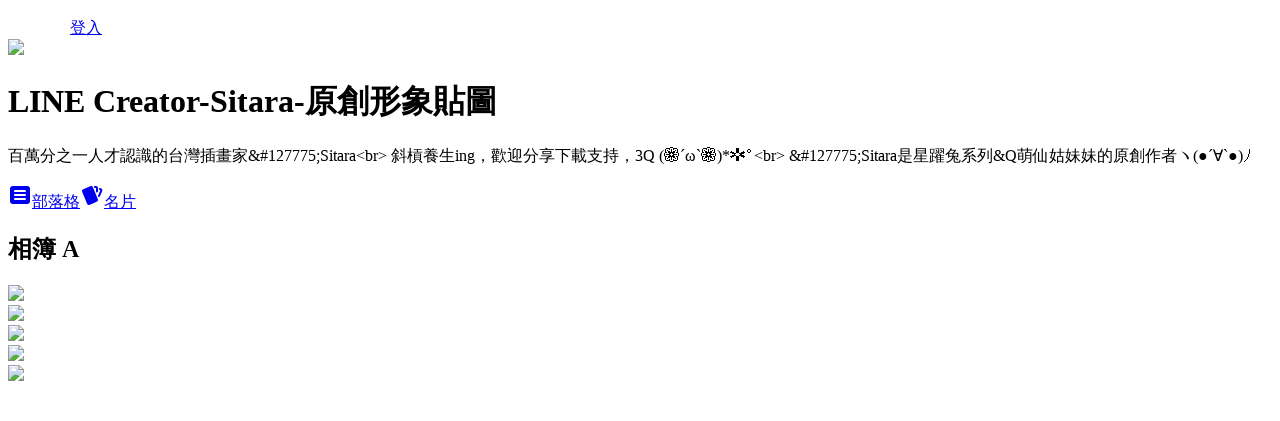

--- FILE ---
content_type: text/html; charset=utf-8
request_url: https://sitara0405.pixnet.net/album/sharetoblog?type=element&element_id=5038390
body_size: 13380
content:
<!DOCTYPE html><html lang="zh-TW"><head><meta charSet="utf-8"/><meta name="viewport" content="width=device-width, initial-scale=1"/><link rel="preload" href="/logo_pixnet_ch.svg" as="image"/><link rel="preload" as="image" href="https://picsum.photos/seed/sitara0405/1200/400"/><link rel="preload" href="https://picsum.photos/400/400?random=1" as="image"/><link rel="preload" href="https://picsum.photos/400/400?random=12" as="image"/><link rel="preload" href="https://picsum.photos/400/400?random=13" as="image"/><link rel="preload" href="https://picsum.photos/400/400?random=15" as="image"/><link rel="stylesheet" href="/main.css" data-precedence="base"/><link rel="preload" as="script" fetchPriority="low" href="/_next/static/chunks/6e39fcb2431d51fd.js"/><script src="/_next/static/chunks/3a4bd522cf89ded6.js" async=""></script><script src="/_next/static/chunks/06ef35c6a77c44af.js" async=""></script><script src="/_next/static/chunks/1bb9e06cab48c081.js" async=""></script><script src="/_next/static/chunks/720e517f3012a995.js" async=""></script><script src="/_next/static/chunks/turbopack-255c9b75a971a655.js" async=""></script><script src="/_next/static/chunks/ff1a16fafef87110.js" async=""></script><script src="/_next/static/chunks/247eb132b7f7b574.js" async=""></script><script src="/_next/static/chunks/2bf79572a40338b7.js" async=""></script><script src="/_next/static/chunks/d3c6eed28c1dd8e2.js" async=""></script><script src="/_next/static/chunks/c6b0498933f2a118.js" async=""></script><script src="/_next/static/chunks/5e96469d958b5463.js" async=""></script><script src="/_next/static/chunks/2b3d77782a08dadf.js" async=""></script><script src="/_next/static/chunks/60d08651d643cedc.js" async=""></script><script src="/_next/static/chunks/d0d3e9d74f026dc8.js" async=""></script><script src="/_next/static/chunks/12e3badc47343568.js" async=""></script><script src="/_next/static/chunks/a4df8fc19a9a82e6.js" async=""></script><title>LINE Creator-Sitara-原創形象貼圖</title><meta name="description" content="百萬分之一人才認識的台灣插畫家&amp;#127775;Sitara&lt;br&gt;
斜槓養生ing，歡迎分享下載支持，3Q (❁´ω`❁)*✲ﾟ&lt;br&gt;
&amp;#127775;Sitara是星躍兔系列&amp;Q萌仙姑妹妹的原創作者ヽ(●´∀`●)ﾉ"/><link rel="canonical" href="https://sitara0405.pixnet.net/blog"/><meta property="og:title" content="LINE Creator-Sitara-原創形象貼圖"/><meta property="og:description" content="百萬分之一人才認識的台灣插畫家&amp;#127775;Sitara&lt;br&gt;
斜槓養生ing，歡迎分享下載支持，3Q (❁´ω`❁)*✲ﾟ&lt;br&gt;
&amp;#127775;Sitara是星躍兔系列&amp;Q萌仙姑妹妹的原創作者ヽ(●´∀`●)ﾉ"/><meta property="og:url" content="https://sitara0405.pixnet.net/blog"/><meta property="og:image" content="https://avatar.iran.liara.run/username?username=sitara0405"/><meta property="og:type" content="website"/><meta name="twitter:card" content="summary_large_image"/><meta name="twitter:title" content="LINE Creator-Sitara-原創形象貼圖"/><meta name="twitter:description" content="百萬分之一人才認識的台灣插畫家&amp;#127775;Sitara&lt;br&gt;
斜槓養生ing，歡迎分享下載支持，3Q (❁´ω`❁)*✲ﾟ&lt;br&gt;
&amp;#127775;Sitara是星躍兔系列&amp;Q萌仙姑妹妹的原創作者ヽ(●´∀`●)ﾉ"/><meta name="twitter:image" content="https://avatar.iran.liara.run/username?username=sitara0405"/><link rel="icon" href="/favicon.ico?favicon.a62c60e0.ico" sizes="32x32" type="image/x-icon"/><script src="/_next/static/chunks/a6dad97d9634a72d.js" noModule=""></script></head><body id="blog-main"><!--$--><!--/$--><!--$?--><template id="B:0"></template><!--/$--><script>requestAnimationFrame(function(){$RT=performance.now()});</script><script src="/_next/static/chunks/6e39fcb2431d51fd.js" id="_R_" async=""></script><div hidden id="S:0"><div class="relative min-h-screen"><nav class="fixed z-20 flex h-14 w-full items-center bg-orange-500 text-white shadow-sm"><div class="container mx-auto flex max-w-5xl items-center justify-between px-5"><a href="https://www.pixnet.net"><img src="/logo_pixnet_ch.svg" alt="PIXNET Logo"/></a><a href="/auth/authorize">登入</a></div></nav><div class="container mx-auto max-w-5xl pt-[45px]"><div class="sm:px-4"><div class="bg-muted relative flex flex-col items-center justify-center gap-4 overflow-clip py-10 sm:mt-8 sm:rounded-sm"><img src="https://picsum.photos/seed/sitara0405/1200/400" class="absolute inset-0 h-full w-full object-cover"/><div class="absolute inset-0 bg-black/40 backdrop-blur-sm"></div><div class="relative z-10 flex flex-col items-center justify-center gap-4 px-4"><span data-slot="avatar" class="relative flex shrink-0 overflow-hidden rounded-full size-24 shadow"><span data-slot="avatar-fallback" class="bg-muted flex size-full items-center justify-center rounded-full"></span></span><div class="text-center"><h1 class="text-2xl font-bold text-white text-shadow-2xs">LINE Creator-Sitara-原創形象貼圖</h1><p class="text-sm text-white/80 text-shadow-2xs">百萬分之一人才認識的台灣插畫家&amp;#127775;Sitara&lt;br&gt;
斜槓養生ing，歡迎分享下載支持，3Q (❁´ω`❁)*✲ﾟ&lt;br&gt;
&amp;#127775;Sitara是星躍兔系列&amp;Q萌仙姑妹妹的原創作者ヽ(●´∀`●)ﾉ</p></div><div class="flex items-center justify-center gap-3"><a href="/blog" data-slot="button" class="inline-flex items-center justify-center gap-2 whitespace-nowrap text-sm font-medium transition-all disabled:pointer-events-none disabled:opacity-50 [&amp;_svg]:pointer-events-none [&amp;_svg:not([class*=&#x27;size-&#x27;])]:size-4 shrink-0 [&amp;_svg]:shrink-0 outline-none focus-visible:border-ring focus-visible:ring-ring/50 focus-visible:ring-[3px] aria-invalid:ring-destructive/20 dark:aria-invalid:ring-destructive/40 aria-invalid:border-destructive border bg-background shadow-xs hover:bg-accent hover:text-accent-foreground dark:bg-input/30 dark:border-input dark:hover:bg-input/50 h-9 px-4 py-2 has-[&gt;svg]:px-3 cursor-pointer rounded-full"><svg xmlns="http://www.w3.org/2000/svg" width="24" height="24" viewBox="0 0 24 24" fill="currentColor" stroke="none" class="tabler-icon tabler-icon-article-filled "><path d="M19 3a3 3 0 0 1 2.995 2.824l.005 .176v12a3 3 0 0 1 -2.824 2.995l-.176 .005h-14a3 3 0 0 1 -2.995 -2.824l-.005 -.176v-12a3 3 0 0 1 2.824 -2.995l.176 -.005h14zm-2 12h-10l-.117 .007a1 1 0 0 0 0 1.986l.117 .007h10l.117 -.007a1 1 0 0 0 0 -1.986l-.117 -.007zm0 -4h-10l-.117 .007a1 1 0 0 0 0 1.986l.117 .007h10l.117 -.007a1 1 0 0 0 0 -1.986l-.117 -.007zm0 -4h-10l-.117 .007a1 1 0 0 0 0 1.986l.117 .007h10l.117 -.007a1 1 0 0 0 0 -1.986l-.117 -.007z"></path></svg>部落格</a><a href="https://www.pixnet.net/pcard/5678167" data-slot="button" class="inline-flex items-center justify-center gap-2 whitespace-nowrap text-sm font-medium transition-all disabled:pointer-events-none disabled:opacity-50 [&amp;_svg]:pointer-events-none [&amp;_svg:not([class*=&#x27;size-&#x27;])]:size-4 shrink-0 [&amp;_svg]:shrink-0 outline-none focus-visible:border-ring focus-visible:ring-ring/50 focus-visible:ring-[3px] aria-invalid:ring-destructive/20 dark:aria-invalid:ring-destructive/40 aria-invalid:border-destructive border bg-background shadow-xs hover:bg-accent hover:text-accent-foreground dark:bg-input/30 dark:border-input dark:hover:bg-input/50 h-9 px-4 py-2 has-[&gt;svg]:px-3 cursor-pointer rounded-full"><svg xmlns="http://www.w3.org/2000/svg" width="24" height="24" viewBox="0 0 24 24" fill="currentColor" stroke="none" class="tabler-icon tabler-icon-cards-filled "><path d="M10.348 3.169l-7.15 3.113a2 2 0 0 0 -1.03 2.608l4.92 11.895a1.96 1.96 0 0 0 2.59 1.063l7.142 -3.11a2.002 2.002 0 0 0 1.036 -2.611l-4.92 -11.894a1.96 1.96 0 0 0 -2.588 -1.064z"></path><path d="M16 3a2 2 0 0 1 1.995 1.85l.005 .15v3.5a1 1 0 0 1 -1.993 .117l-.007 -.117v-3.5h-1a1 1 0 0 1 -.117 -1.993l.117 -.007h1z"></path><path d="M19.08 5.61a1 1 0 0 1 1.31 -.53c.257 .108 .505 .21 .769 .314a2 2 0 0 1 1.114 2.479l-.056 .146l-2.298 5.374a1 1 0 0 1 -1.878 -.676l.04 -.11l2.296 -5.371l-.366 -.148l-.402 -.167a1 1 0 0 1 -.53 -1.312z"></path></svg>名片</a></div></div></div></div><div class="p-4"><div class="mb-12 flex flex-col gap-4"><div class="flex items-center justify-between"><h2 class="text-lg font-bold">相簿 A</h2></div><div class="grid grid-cols-3 gap-1 sm:grid-cols-5"><div class="group bg-muted outline-muted relative rounded-xs outline"><div class="relative [&amp;_[data-rmiz-ghost]]:pointer-events-none [&amp;_[data-rmiz-ghost]]:absolute [&amp;_[data-rmiz-btn-zoom]]:m-0 [&amp;_[data-rmiz-btn-zoom]]:size-10 [&amp;_[data-rmiz-btn-zoom]]:touch-manipulation [&amp;_[data-rmiz-btn-zoom]]:appearance-none [&amp;_[data-rmiz-btn-zoom]]:rounded-[50%] [&amp;_[data-rmiz-btn-zoom]]:border-none [&amp;_[data-rmiz-btn-zoom]]:bg-foreground/70 [&amp;_[data-rmiz-btn-zoom]]:p-2 [&amp;_[data-rmiz-btn-zoom]]:text-background [&amp;_[data-rmiz-btn-zoom]]:outline-offset-2 [&amp;_[data-rmiz-btn-unzoom]]:m-0 [&amp;_[data-rmiz-btn-unzoom]]:size-10 [&amp;_[data-rmiz-btn-unzoom]]:touch-manipulation [&amp;_[data-rmiz-btn-unzoom]]:appearance-none [&amp;_[data-rmiz-btn-unzoom]]:rounded-[50%] [&amp;_[data-rmiz-btn-unzoom]]:border-none [&amp;_[data-rmiz-btn-unzoom]]:bg-foreground/70 [&amp;_[data-rmiz-btn-unzoom]]:p-2 [&amp;_[data-rmiz-btn-unzoom]]:text-background [&amp;_[data-rmiz-btn-unzoom]]:outline-offset-2 [&amp;_[data-rmiz-btn-zoom]:not(:focus):not(:active)]:pointer-events-none [&amp;_[data-rmiz-btn-zoom]:not(:focus):not(:active)]:absolute [&amp;_[data-rmiz-btn-zoom]:not(:focus):not(:active)]:size-px [&amp;_[data-rmiz-btn-zoom]:not(:focus):not(:active)]:overflow-hidden [&amp;_[data-rmiz-btn-zoom]:not(:focus):not(:active)]:whitespace-nowrap [&amp;_[data-rmiz-btn-zoom]:not(:focus):not(:active)]:[clip-path:inset(50%)] [&amp;_[data-rmiz-btn-zoom]:not(:focus):not(:active)]:[clip:rect(0_0_0_0)] [&amp;_[data-rmiz-btn-zoom]]:absolute [&amp;_[data-rmiz-btn-zoom]]:top-2.5 [&amp;_[data-rmiz-btn-zoom]]:right-2.5 [&amp;_[data-rmiz-btn-zoom]]:bottom-auto [&amp;_[data-rmiz-btn-zoom]]:left-auto [&amp;_[data-rmiz-btn-zoom]]:cursor-zoom-in [&amp;_[data-rmiz-btn-unzoom]]:absolute [&amp;_[data-rmiz-btn-unzoom]]:top-5 [&amp;_[data-rmiz-btn-unzoom]]:right-5 [&amp;_[data-rmiz-btn-unzoom]]:bottom-auto [&amp;_[data-rmiz-btn-unzoom]]:left-auto [&amp;_[data-rmiz-btn-unzoom]]:z-[1] [&amp;_[data-rmiz-btn-unzoom]]:cursor-zoom-out [&amp;_[data-rmiz-content=&quot;found&quot;]_img]:cursor-zoom-in [&amp;_[data-rmiz-content=&quot;found&quot;]_svg]:cursor-zoom-in [&amp;_[data-rmiz-content=&quot;found&quot;]_[role=&quot;img&quot;]]:cursor-zoom-in [&amp;_[data-rmiz-content=&quot;found&quot;]_[data-zoom]]:cursor-zoom-in"><div aria-owns="rmiz-modal-" data-rmiz=""><div data-rmiz-content="not-found" style="visibility:visible"><img src="https://picsum.photos/400/400?random=1" class="aspect-square h-full w-full rounded-xs object-cover"/></div></div></div><div class="pointer-events-none absolute inset-0 bg-black/40 opacity-0 transition-opacity group-hover:opacity-100"></div></div><div class="group bg-muted outline-muted relative rounded-xs outline"><div class="relative [&amp;_[data-rmiz-ghost]]:pointer-events-none [&amp;_[data-rmiz-ghost]]:absolute [&amp;_[data-rmiz-btn-zoom]]:m-0 [&amp;_[data-rmiz-btn-zoom]]:size-10 [&amp;_[data-rmiz-btn-zoom]]:touch-manipulation [&amp;_[data-rmiz-btn-zoom]]:appearance-none [&amp;_[data-rmiz-btn-zoom]]:rounded-[50%] [&amp;_[data-rmiz-btn-zoom]]:border-none [&amp;_[data-rmiz-btn-zoom]]:bg-foreground/70 [&amp;_[data-rmiz-btn-zoom]]:p-2 [&amp;_[data-rmiz-btn-zoom]]:text-background [&amp;_[data-rmiz-btn-zoom]]:outline-offset-2 [&amp;_[data-rmiz-btn-unzoom]]:m-0 [&amp;_[data-rmiz-btn-unzoom]]:size-10 [&amp;_[data-rmiz-btn-unzoom]]:touch-manipulation [&amp;_[data-rmiz-btn-unzoom]]:appearance-none [&amp;_[data-rmiz-btn-unzoom]]:rounded-[50%] [&amp;_[data-rmiz-btn-unzoom]]:border-none [&amp;_[data-rmiz-btn-unzoom]]:bg-foreground/70 [&amp;_[data-rmiz-btn-unzoom]]:p-2 [&amp;_[data-rmiz-btn-unzoom]]:text-background [&amp;_[data-rmiz-btn-unzoom]]:outline-offset-2 [&amp;_[data-rmiz-btn-zoom]:not(:focus):not(:active)]:pointer-events-none [&amp;_[data-rmiz-btn-zoom]:not(:focus):not(:active)]:absolute [&amp;_[data-rmiz-btn-zoom]:not(:focus):not(:active)]:size-px [&amp;_[data-rmiz-btn-zoom]:not(:focus):not(:active)]:overflow-hidden [&amp;_[data-rmiz-btn-zoom]:not(:focus):not(:active)]:whitespace-nowrap [&amp;_[data-rmiz-btn-zoom]:not(:focus):not(:active)]:[clip-path:inset(50%)] [&amp;_[data-rmiz-btn-zoom]:not(:focus):not(:active)]:[clip:rect(0_0_0_0)] [&amp;_[data-rmiz-btn-zoom]]:absolute [&amp;_[data-rmiz-btn-zoom]]:top-2.5 [&amp;_[data-rmiz-btn-zoom]]:right-2.5 [&amp;_[data-rmiz-btn-zoom]]:bottom-auto [&amp;_[data-rmiz-btn-zoom]]:left-auto [&amp;_[data-rmiz-btn-zoom]]:cursor-zoom-in [&amp;_[data-rmiz-btn-unzoom]]:absolute [&amp;_[data-rmiz-btn-unzoom]]:top-5 [&amp;_[data-rmiz-btn-unzoom]]:right-5 [&amp;_[data-rmiz-btn-unzoom]]:bottom-auto [&amp;_[data-rmiz-btn-unzoom]]:left-auto [&amp;_[data-rmiz-btn-unzoom]]:z-[1] [&amp;_[data-rmiz-btn-unzoom]]:cursor-zoom-out [&amp;_[data-rmiz-content=&quot;found&quot;]_img]:cursor-zoom-in [&amp;_[data-rmiz-content=&quot;found&quot;]_svg]:cursor-zoom-in [&amp;_[data-rmiz-content=&quot;found&quot;]_[role=&quot;img&quot;]]:cursor-zoom-in [&amp;_[data-rmiz-content=&quot;found&quot;]_[data-zoom]]:cursor-zoom-in"><div aria-owns="rmiz-modal-" data-rmiz=""><div data-rmiz-content="not-found" style="visibility:visible"><img src="https://picsum.photos/400/400?random=12" class="aspect-square h-full w-full rounded-xs object-cover"/></div></div></div><div class="pointer-events-none absolute inset-0 bg-black/40 opacity-0 transition-opacity group-hover:opacity-100"></div></div><div class="group bg-muted outline-muted relative rounded-xs outline"><div class="relative [&amp;_[data-rmiz-ghost]]:pointer-events-none [&amp;_[data-rmiz-ghost]]:absolute [&amp;_[data-rmiz-btn-zoom]]:m-0 [&amp;_[data-rmiz-btn-zoom]]:size-10 [&amp;_[data-rmiz-btn-zoom]]:touch-manipulation [&amp;_[data-rmiz-btn-zoom]]:appearance-none [&amp;_[data-rmiz-btn-zoom]]:rounded-[50%] [&amp;_[data-rmiz-btn-zoom]]:border-none [&amp;_[data-rmiz-btn-zoom]]:bg-foreground/70 [&amp;_[data-rmiz-btn-zoom]]:p-2 [&amp;_[data-rmiz-btn-zoom]]:text-background [&amp;_[data-rmiz-btn-zoom]]:outline-offset-2 [&amp;_[data-rmiz-btn-unzoom]]:m-0 [&amp;_[data-rmiz-btn-unzoom]]:size-10 [&amp;_[data-rmiz-btn-unzoom]]:touch-manipulation [&amp;_[data-rmiz-btn-unzoom]]:appearance-none [&amp;_[data-rmiz-btn-unzoom]]:rounded-[50%] [&amp;_[data-rmiz-btn-unzoom]]:border-none [&amp;_[data-rmiz-btn-unzoom]]:bg-foreground/70 [&amp;_[data-rmiz-btn-unzoom]]:p-2 [&amp;_[data-rmiz-btn-unzoom]]:text-background [&amp;_[data-rmiz-btn-unzoom]]:outline-offset-2 [&amp;_[data-rmiz-btn-zoom]:not(:focus):not(:active)]:pointer-events-none [&amp;_[data-rmiz-btn-zoom]:not(:focus):not(:active)]:absolute [&amp;_[data-rmiz-btn-zoom]:not(:focus):not(:active)]:size-px [&amp;_[data-rmiz-btn-zoom]:not(:focus):not(:active)]:overflow-hidden [&amp;_[data-rmiz-btn-zoom]:not(:focus):not(:active)]:whitespace-nowrap [&amp;_[data-rmiz-btn-zoom]:not(:focus):not(:active)]:[clip-path:inset(50%)] [&amp;_[data-rmiz-btn-zoom]:not(:focus):not(:active)]:[clip:rect(0_0_0_0)] [&amp;_[data-rmiz-btn-zoom]]:absolute [&amp;_[data-rmiz-btn-zoom]]:top-2.5 [&amp;_[data-rmiz-btn-zoom]]:right-2.5 [&amp;_[data-rmiz-btn-zoom]]:bottom-auto [&amp;_[data-rmiz-btn-zoom]]:left-auto [&amp;_[data-rmiz-btn-zoom]]:cursor-zoom-in [&amp;_[data-rmiz-btn-unzoom]]:absolute [&amp;_[data-rmiz-btn-unzoom]]:top-5 [&amp;_[data-rmiz-btn-unzoom]]:right-5 [&amp;_[data-rmiz-btn-unzoom]]:bottom-auto [&amp;_[data-rmiz-btn-unzoom]]:left-auto [&amp;_[data-rmiz-btn-unzoom]]:z-[1] [&amp;_[data-rmiz-btn-unzoom]]:cursor-zoom-out [&amp;_[data-rmiz-content=&quot;found&quot;]_img]:cursor-zoom-in [&amp;_[data-rmiz-content=&quot;found&quot;]_svg]:cursor-zoom-in [&amp;_[data-rmiz-content=&quot;found&quot;]_[role=&quot;img&quot;]]:cursor-zoom-in [&amp;_[data-rmiz-content=&quot;found&quot;]_[data-zoom]]:cursor-zoom-in"><div aria-owns="rmiz-modal-" data-rmiz=""><div data-rmiz-content="not-found" style="visibility:visible"><img src="https://picsum.photos/400/400?random=13" class="aspect-square h-full w-full rounded-xs object-cover"/></div></div></div><div class="pointer-events-none absolute inset-0 bg-black/40 opacity-0 transition-opacity group-hover:opacity-100"></div></div><div class="group bg-muted outline-muted relative rounded-xs outline"><div class="relative [&amp;_[data-rmiz-ghost]]:pointer-events-none [&amp;_[data-rmiz-ghost]]:absolute [&amp;_[data-rmiz-btn-zoom]]:m-0 [&amp;_[data-rmiz-btn-zoom]]:size-10 [&amp;_[data-rmiz-btn-zoom]]:touch-manipulation [&amp;_[data-rmiz-btn-zoom]]:appearance-none [&amp;_[data-rmiz-btn-zoom]]:rounded-[50%] [&amp;_[data-rmiz-btn-zoom]]:border-none [&amp;_[data-rmiz-btn-zoom]]:bg-foreground/70 [&amp;_[data-rmiz-btn-zoom]]:p-2 [&amp;_[data-rmiz-btn-zoom]]:text-background [&amp;_[data-rmiz-btn-zoom]]:outline-offset-2 [&amp;_[data-rmiz-btn-unzoom]]:m-0 [&amp;_[data-rmiz-btn-unzoom]]:size-10 [&amp;_[data-rmiz-btn-unzoom]]:touch-manipulation [&amp;_[data-rmiz-btn-unzoom]]:appearance-none [&amp;_[data-rmiz-btn-unzoom]]:rounded-[50%] [&amp;_[data-rmiz-btn-unzoom]]:border-none [&amp;_[data-rmiz-btn-unzoom]]:bg-foreground/70 [&amp;_[data-rmiz-btn-unzoom]]:p-2 [&amp;_[data-rmiz-btn-unzoom]]:text-background [&amp;_[data-rmiz-btn-unzoom]]:outline-offset-2 [&amp;_[data-rmiz-btn-zoom]:not(:focus):not(:active)]:pointer-events-none [&amp;_[data-rmiz-btn-zoom]:not(:focus):not(:active)]:absolute [&amp;_[data-rmiz-btn-zoom]:not(:focus):not(:active)]:size-px [&amp;_[data-rmiz-btn-zoom]:not(:focus):not(:active)]:overflow-hidden [&amp;_[data-rmiz-btn-zoom]:not(:focus):not(:active)]:whitespace-nowrap [&amp;_[data-rmiz-btn-zoom]:not(:focus):not(:active)]:[clip-path:inset(50%)] [&amp;_[data-rmiz-btn-zoom]:not(:focus):not(:active)]:[clip:rect(0_0_0_0)] [&amp;_[data-rmiz-btn-zoom]]:absolute [&amp;_[data-rmiz-btn-zoom]]:top-2.5 [&amp;_[data-rmiz-btn-zoom]]:right-2.5 [&amp;_[data-rmiz-btn-zoom]]:bottom-auto [&amp;_[data-rmiz-btn-zoom]]:left-auto [&amp;_[data-rmiz-btn-zoom]]:cursor-zoom-in [&amp;_[data-rmiz-btn-unzoom]]:absolute [&amp;_[data-rmiz-btn-unzoom]]:top-5 [&amp;_[data-rmiz-btn-unzoom]]:right-5 [&amp;_[data-rmiz-btn-unzoom]]:bottom-auto [&amp;_[data-rmiz-btn-unzoom]]:left-auto [&amp;_[data-rmiz-btn-unzoom]]:z-[1] [&amp;_[data-rmiz-btn-unzoom]]:cursor-zoom-out [&amp;_[data-rmiz-content=&quot;found&quot;]_img]:cursor-zoom-in [&amp;_[data-rmiz-content=&quot;found&quot;]_svg]:cursor-zoom-in [&amp;_[data-rmiz-content=&quot;found&quot;]_[role=&quot;img&quot;]]:cursor-zoom-in [&amp;_[data-rmiz-content=&quot;found&quot;]_[data-zoom]]:cursor-zoom-in"><div aria-owns="rmiz-modal-" data-rmiz=""><div data-rmiz-content="not-found" style="visibility:visible"><img src="https://picsum.photos/400/400?random=15" class="aspect-square h-full w-full rounded-xs object-cover"/></div></div></div><div class="pointer-events-none absolute inset-0 bg-black/40 opacity-0 transition-opacity group-hover:opacity-100"></div></div><div class="group bg-muted outline-muted relative rounded-xs outline"><div class="relative [&amp;_[data-rmiz-ghost]]:pointer-events-none [&amp;_[data-rmiz-ghost]]:absolute [&amp;_[data-rmiz-btn-zoom]]:m-0 [&amp;_[data-rmiz-btn-zoom]]:size-10 [&amp;_[data-rmiz-btn-zoom]]:touch-manipulation [&amp;_[data-rmiz-btn-zoom]]:appearance-none [&amp;_[data-rmiz-btn-zoom]]:rounded-[50%] [&amp;_[data-rmiz-btn-zoom]]:border-none [&amp;_[data-rmiz-btn-zoom]]:bg-foreground/70 [&amp;_[data-rmiz-btn-zoom]]:p-2 [&amp;_[data-rmiz-btn-zoom]]:text-background [&amp;_[data-rmiz-btn-zoom]]:outline-offset-2 [&amp;_[data-rmiz-btn-unzoom]]:m-0 [&amp;_[data-rmiz-btn-unzoom]]:size-10 [&amp;_[data-rmiz-btn-unzoom]]:touch-manipulation [&amp;_[data-rmiz-btn-unzoom]]:appearance-none [&amp;_[data-rmiz-btn-unzoom]]:rounded-[50%] [&amp;_[data-rmiz-btn-unzoom]]:border-none [&amp;_[data-rmiz-btn-unzoom]]:bg-foreground/70 [&amp;_[data-rmiz-btn-unzoom]]:p-2 [&amp;_[data-rmiz-btn-unzoom]]:text-background [&amp;_[data-rmiz-btn-unzoom]]:outline-offset-2 [&amp;_[data-rmiz-btn-zoom]:not(:focus):not(:active)]:pointer-events-none [&amp;_[data-rmiz-btn-zoom]:not(:focus):not(:active)]:absolute [&amp;_[data-rmiz-btn-zoom]:not(:focus):not(:active)]:size-px [&amp;_[data-rmiz-btn-zoom]:not(:focus):not(:active)]:overflow-hidden [&amp;_[data-rmiz-btn-zoom]:not(:focus):not(:active)]:whitespace-nowrap [&amp;_[data-rmiz-btn-zoom]:not(:focus):not(:active)]:[clip-path:inset(50%)] [&amp;_[data-rmiz-btn-zoom]:not(:focus):not(:active)]:[clip:rect(0_0_0_0)] [&amp;_[data-rmiz-btn-zoom]]:absolute [&amp;_[data-rmiz-btn-zoom]]:top-2.5 [&amp;_[data-rmiz-btn-zoom]]:right-2.5 [&amp;_[data-rmiz-btn-zoom]]:bottom-auto [&amp;_[data-rmiz-btn-zoom]]:left-auto [&amp;_[data-rmiz-btn-zoom]]:cursor-zoom-in [&amp;_[data-rmiz-btn-unzoom]]:absolute [&amp;_[data-rmiz-btn-unzoom]]:top-5 [&amp;_[data-rmiz-btn-unzoom]]:right-5 [&amp;_[data-rmiz-btn-unzoom]]:bottom-auto [&amp;_[data-rmiz-btn-unzoom]]:left-auto [&amp;_[data-rmiz-btn-unzoom]]:z-[1] [&amp;_[data-rmiz-btn-unzoom]]:cursor-zoom-out [&amp;_[data-rmiz-content=&quot;found&quot;]_img]:cursor-zoom-in [&amp;_[data-rmiz-content=&quot;found&quot;]_svg]:cursor-zoom-in [&amp;_[data-rmiz-content=&quot;found&quot;]_[role=&quot;img&quot;]]:cursor-zoom-in [&amp;_[data-rmiz-content=&quot;found&quot;]_[data-zoom]]:cursor-zoom-in"><div aria-owns="rmiz-modal-" data-rmiz=""><div data-rmiz-content="not-found" style="visibility:visible"><img src="https://picsum.photos/400/400?random=12" class="aspect-square h-full w-full rounded-xs object-cover"/></div></div></div><div class="pointer-events-none absolute inset-0 bg-black/40 opacity-0 transition-opacity group-hover:opacity-100"></div></div></div></div></div></div></div><section aria-label="Notifications alt+T" tabindex="-1" aria-live="polite" aria-relevant="additions text" aria-atomic="false"></section></div><script>$RB=[];$RV=function(a){$RT=performance.now();for(var b=0;b<a.length;b+=2){var c=a[b],e=a[b+1];null!==e.parentNode&&e.parentNode.removeChild(e);var f=c.parentNode;if(f){var g=c.previousSibling,h=0;do{if(c&&8===c.nodeType){var d=c.data;if("/$"===d||"/&"===d)if(0===h)break;else h--;else"$"!==d&&"$?"!==d&&"$~"!==d&&"$!"!==d&&"&"!==d||h++}d=c.nextSibling;f.removeChild(c);c=d}while(c);for(;e.firstChild;)f.insertBefore(e.firstChild,c);g.data="$";g._reactRetry&&requestAnimationFrame(g._reactRetry)}}a.length=0};
$RC=function(a,b){if(b=document.getElementById(b))(a=document.getElementById(a))?(a.previousSibling.data="$~",$RB.push(a,b),2===$RB.length&&("number"!==typeof $RT?requestAnimationFrame($RV.bind(null,$RB)):(a=performance.now(),setTimeout($RV.bind(null,$RB),2300>a&&2E3<a?2300-a:$RT+300-a)))):b.parentNode.removeChild(b)};$RC("B:0","S:0")</script><script>(self.__next_f=self.__next_f||[]).push([0])</script><script>self.__next_f.push([1,"1:\"$Sreact.fragment\"\n3:I[39756,[\"/_next/static/chunks/ff1a16fafef87110.js\",\"/_next/static/chunks/247eb132b7f7b574.js\"],\"default\"]\n4:I[37457,[\"/_next/static/chunks/ff1a16fafef87110.js\",\"/_next/static/chunks/247eb132b7f7b574.js\"],\"default\"]\n6:I[97367,[\"/_next/static/chunks/ff1a16fafef87110.js\",\"/_next/static/chunks/247eb132b7f7b574.js\"],\"OutletBoundary\"]\n8:I[97367,[\"/_next/static/chunks/ff1a16fafef87110.js\",\"/_next/static/chunks/247eb132b7f7b574.js\"],\"ViewportBoundary\"]\na:I[97367,[\"/_next/static/chunks/ff1a16fafef87110.js\",\"/_next/static/chunks/247eb132b7f7b574.js\"],\"MetadataBoundary\"]\nc:I[63491,[\"/_next/static/chunks/2bf79572a40338b7.js\",\"/_next/static/chunks/d3c6eed28c1dd8e2.js\"],\"default\"]\nd:I[79520,[\"/_next/static/chunks/c6b0498933f2a118.js\",\"/_next/static/chunks/5e96469d958b5463.js\",\"/_next/static/chunks/2b3d77782a08dadf.js\"],\"\"]\ne:I[69182,[\"/_next/static/chunks/c6b0498933f2a118.js\",\"/_next/static/chunks/5e96469d958b5463.js\",\"/_next/static/chunks/2b3d77782a08dadf.js\"],\"HydrationComplete\"]\nf:I[12985,[\"/_next/static/chunks/c6b0498933f2a118.js\",\"/_next/static/chunks/5e96469d958b5463.js\",\"/_next/static/chunks/2b3d77782a08dadf.js\"],\"NuqsAdapter\"]\n10:I[82782,[\"/_next/static/chunks/c6b0498933f2a118.js\",\"/_next/static/chunks/5e96469d958b5463.js\",\"/_next/static/chunks/2b3d77782a08dadf.js\"],\"RefineContext\"]\n11:I[29306,[\"/_next/static/chunks/c6b0498933f2a118.js\",\"/_next/static/chunks/5e96469d958b5463.js\",\"/_next/static/chunks/2b3d77782a08dadf.js\",\"/_next/static/chunks/60d08651d643cedc.js\",\"/_next/static/chunks/d3c6eed28c1dd8e2.js\"],\"default\"]\n"])</script><script>self.__next_f.push([1,"0:{\"P\":null,\"b\":\"gCByQdwtWVl_O4B7Mv31r\",\"c\":[\"\",\"album\",\"sharetoblog?type=element\u0026element_id=5038390\"],\"q\":\"?type=element\u0026element_id=5038390\",\"i\":false,\"f\":[[[\"\",{\"children\":[\"album\",{\"children\":[[\"albumId\",\"sharetoblog\",\"d\"],{\"children\":[\"__PAGE__?{\\\"type\\\":\\\"element\\\",\\\"element_id\\\":\\\"5038390\\\"}\",{}]}]}]},\"$undefined\",\"$undefined\",true],[[\"$\",\"$1\",\"c\",{\"children\":[[[\"$\",\"script\",\"script-0\",{\"src\":\"/_next/static/chunks/c6b0498933f2a118.js\",\"async\":true,\"nonce\":\"$undefined\"}],[\"$\",\"script\",\"script-1\",{\"src\":\"/_next/static/chunks/5e96469d958b5463.js\",\"async\":true,\"nonce\":\"$undefined\"}],[\"$\",\"script\",\"script-2\",{\"src\":\"/_next/static/chunks/2b3d77782a08dadf.js\",\"async\":true,\"nonce\":\"$undefined\"}]],\"$L2\"]}],{\"children\":[[\"$\",\"$1\",\"c\",{\"children\":[null,[\"$\",\"$L3\",null,{\"parallelRouterKey\":\"children\",\"error\":\"$undefined\",\"errorStyles\":\"$undefined\",\"errorScripts\":\"$undefined\",\"template\":[\"$\",\"$L4\",null,{}],\"templateStyles\":\"$undefined\",\"templateScripts\":\"$undefined\",\"notFound\":\"$undefined\",\"forbidden\":\"$undefined\",\"unauthorized\":\"$undefined\"}]]}],{\"children\":[[\"$\",\"$1\",\"c\",{\"children\":[null,[\"$\",\"$L3\",null,{\"parallelRouterKey\":\"children\",\"error\":\"$undefined\",\"errorStyles\":\"$undefined\",\"errorScripts\":\"$undefined\",\"template\":[\"$\",\"$L4\",null,{}],\"templateStyles\":\"$undefined\",\"templateScripts\":\"$undefined\",\"notFound\":\"$undefined\",\"forbidden\":\"$undefined\",\"unauthorized\":\"$undefined\"}]]}],{\"children\":[[\"$\",\"$1\",\"c\",{\"children\":[\"$L5\",[[\"$\",\"script\",\"script-0\",{\"src\":\"/_next/static/chunks/d0d3e9d74f026dc8.js\",\"async\":true,\"nonce\":\"$undefined\"}],[\"$\",\"script\",\"script-1\",{\"src\":\"/_next/static/chunks/12e3badc47343568.js\",\"async\":true,\"nonce\":\"$undefined\"}],[\"$\",\"script\",\"script-2\",{\"src\":\"/_next/static/chunks/a4df8fc19a9a82e6.js\",\"async\":true,\"nonce\":\"$undefined\"}]],[\"$\",\"$L6\",null,{\"children\":\"$@7\"}]]}],{},null,false,false]},null,false,false]},null,false,false]},null,false,false],[\"$\",\"$1\",\"h\",{\"children\":[null,[\"$\",\"$L8\",null,{\"children\":\"$@9\"}],[\"$\",\"$La\",null,{\"children\":\"$@b\"}],null]}],false]],\"m\":\"$undefined\",\"G\":[\"$c\",[]],\"S\":false}\n"])</script><script>self.__next_f.push([1,"2:[\"$\",\"html\",null,{\"lang\":\"zh-TW\",\"children\":[[\"$\",\"$Ld\",null,{\"id\":\"google-tag-manager\",\"strategy\":\"afterInteractive\",\"children\":\"\\n(function(w,d,s,l,i){w[l]=w[l]||[];w[l].push({'gtm.start':\\nnew Date().getTime(),event:'gtm.js'});var f=d.getElementsByTagName(s)[0],\\nj=d.createElement(s),dl=l!='dataLayer'?'\u0026l='+l:'';j.async=true;j.src=\\n'https://www.googletagmanager.com/gtm.js?id='+i+dl;f.parentNode.insertBefore(j,f);\\n})(window,document,'script','dataLayer','GTM-TRLQMPKX');\\n  \"}],[\"$\",\"body\",null,{\"id\":\"blog-main\",\"children\":[[\"$\",\"$Le\",null,{}],[\"$\",\"$Lf\",null,{\"children\":[\"$\",\"$L10\",null,{\"children\":[\"$\",\"$L3\",null,{\"parallelRouterKey\":\"children\",\"error\":\"$undefined\",\"errorStyles\":\"$undefined\",\"errorScripts\":\"$undefined\",\"template\":[\"$\",\"$L4\",null,{}],\"templateStyles\":\"$undefined\",\"templateScripts\":\"$undefined\",\"notFound\":[[\"$\",\"$L11\",null,{}],[]],\"forbidden\":\"$undefined\",\"unauthorized\":\"$undefined\"}]}]}]]}]]}]\n9:[[\"$\",\"meta\",\"0\",{\"charSet\":\"utf-8\"}],[\"$\",\"meta\",\"1\",{\"name\":\"viewport\",\"content\":\"width=device-width, initial-scale=1\"}]]\n"])</script><script>self.__next_f.push([1,"13:I[86294,[\"/_next/static/chunks/c6b0498933f2a118.js\",\"/_next/static/chunks/5e96469d958b5463.js\",\"/_next/static/chunks/2b3d77782a08dadf.js\",\"/_next/static/chunks/d0d3e9d74f026dc8.js\",\"/_next/static/chunks/12e3badc47343568.js\",\"/_next/static/chunks/a4df8fc19a9a82e6.js\"],\"HeaderSection\"]\n15:I[27201,[\"/_next/static/chunks/ff1a16fafef87110.js\",\"/_next/static/chunks/247eb132b7f7b574.js\"],\"IconMark\"]\n:HL[\"/main.css\",\"style\"]\n"])</script><script>self.__next_f.push([1,"5:[[\"$\",\"link\",null,{\"rel\":\"stylesheet\",\"href\":\"/main.css\",\"precedence\":\"base\"}],[\"$\",\"div\",null,{\"className\":\"relative min-h-screen\",\"children\":[\"$L12\",[\"$\",\"div\",null,{\"className\":\"container mx-auto max-w-5xl pt-[45px]\",\"children\":[[\"$\",\"$L13\",null,{\"blog\":{\"blog_id\":\"5678167\",\"urls\":{\"blog_url\":\"https://sitara0405.pixnet.net/blog\",\"album_url\":\"https://sitara0405.pixnet.net/albums\",\"card_url\":\"https://www.pixnet.net/pcard/sitara0405\"},\"name\":\"sitara0405\",\"display_name\":\"LINE Creator-Sitara-原創形象貼圖\",\"description\":\"百萬分之一人才認識的台灣插畫家\u0026#127775;Sitara\u003cbr\u003e\\n斜槓養生ing，歡迎分享下載支持，3Q (❁´ω`❁)*✲ﾟ\u003cbr\u003e\\n\u0026#127775;Sitara是星躍兔系列\u0026Q萌仙姑妹妹的原創作者ヽ(●´∀`●)ﾉ\",\"visibility\":\"public\",\"freeze\":\"active\",\"default_comment_permission\":\"deny\",\"service_album\":\"enable\",\"rss_mode\":\"auto\",\"taxonomy\":{\"id\":7,\"name\":\"圖文創作\"},\"logo\":{\"id\":null,\"url\":\"https://avatar.iran.liara.run/username?username=sitara0405\"},\"logo_url\":\"https://avatar.iran.liara.run/username?username=sitara0405\",\"owner\":{\"sub\":\"838257521058824698\",\"display_name\":\"Sitara0405\",\"avatar\":\"https://pimg.1px.tw/sitara0405/logo/sitara0405.png\",\"login_country\":null,\"login_city\":null,\"login_at\":0,\"created_at\":1434785659,\"updated_at\":1765079055},\"socials\":{\"social_email\":null,\"social_line\":null,\"social_facebook\":null,\"social_instagram\":null,\"social_youtube\":null,\"created_at\":null,\"updated_at\":null},\"stats\":{\"views_initialized\":587582,\"views_total\":587712,\"views_today\":0,\"post_count\":0,\"updated_at\":0},\"marketing\":null,\"watermark\":null,\"custom_domain\":null,\"hero_image\":{\"id\":1765363350,\"url\":\"https://picsum.photos/seed/sitara0405/1200/400\"},\"widgets\":{\"sidebar1\":[{\"id\":59480983,\"identifier\":\"cus177903\",\"title\":\"BloggerAds\",\"sort\":2,\"data\":\"\u003ccenter\u003e\u003cscript type=\\\"text/javascript\\\" src=\\\"http://js1.bloggerads.net/showads.aspx?blogid=20150620000015\u0026amp;charset=utf-8\\\"\u003e\u003c/script\u003e\u003c/center\u003e\\r\\n\\r\\n\\r\\n\\r\\n\u003cscript type=\\\"text/javascript\\\"\u003e\\r\\n\\r\\n    var ARTICLE_MAIN = document.getElementById(\\\"article-main\\\");\\r\\n\\r\\n    if(ARTICLE_MAIN){\\r\\n\\r\\n        var ARTICLE = document.getElementsByClassName(\\\"article-body\\\");\\r\\n\\r\\n        var AD = ARTICLE[0].getElementsByTagName(\\\"div\\\");\\r\\n\\r\\n        var N = AD.length;\\r\\n\\r\\n        AD[N-5].outerHTML = \\\"\\\";\\r\\n\\r\\n    }\\r\\n\\r\\n\u003c/script\u003e\\r\\n\"},{\"id\":59480984,\"identifier\":\"pixMyPlace\",\"title\":\"個人資訊\",\"sort\":3,\"data\":null},{\"id\":59480986,\"identifier\":\"pixHotArticle\",\"title\":\"熱門文章\",\"sort\":5,\"data\":[{\"id\":\"12076998207\",\"title\":\"LINE - 付費貼圖購買教學/LINE點數卡購買(7-11 ibon篇)\",\"featured\":{\"id\":\"10556909\",\"usage_label\":\"featured\",\"variant_label\":\"original\",\"status_label\":\"available\",\"post_id\":\"12076998207\",\"url\":\"https://pimg.1px.tw/sitara0405/1436347400-37079238.png\"},\"tags\":[],\"published_at\":1438498103,\"post_url\":\"https://sitara0405.pixnet.net/blog/posts/12076998207\",\"stats\":{\"post_id\":\"12076998207\",\"views\":228376,\"views_today\":0,\"likes\":38,\"link_clicks\":0,\"comments\":0,\"replies\":0,\"created_at\":0,\"updated_at\":0}},{\"id\":\"12098718280\",\"title\":\"LINE - 貼圖審核中的狀態超久怎麼辦,如何加速審核?Why is my stickers \\\"In Review\\\" sooooo long?\",\"featured\":{\"id\":\"10557109\",\"usage_label\":\"featured\",\"variant_label\":\"original\",\"status_label\":\"available\",\"post_id\":\"12098718280\",\"url\":\"https://pimg.1px.tw/sitara0405/1440990794-1617707591.png\"},\"tags\":[],\"published_at\":1440990821,\"post_url\":\"https://sitara0405.pixnet.net/blog/posts/12098718280\",\"stats\":{\"post_id\":\"12098718280\",\"views\":54209,\"views_today\":0,\"likes\":19,\"link_clicks\":0,\"comments\":0,\"replies\":0,\"created_at\":0,\"updated_at\":0}},{\"id\":\"12106660000\",\"title\":\"LINE - LINE代幣可以轉換成電子禮券或超商禮券喲!\",\"featured\":{\"id\":\"10557121\",\"usage_label\":\"featured\",\"variant_label\":\"original\",\"status_label\":\"available\",\"post_id\":\"12106660000\",\"url\":\"https://pimg.1px.tw/sitara0405/1439008739-2344689833.png\"},\"tags\":[],\"published_at\":1442036598,\"post_url\":\"https://sitara0405.pixnet.net/blog/posts/12106660000\",\"stats\":{\"post_id\":\"12106660000\",\"views\":46733,\"views_today\":0,\"likes\":11,\"link_clicks\":0,\"comments\":0,\"replies\":0,\"created_at\":0,\"updated_at\":0}},{\"id\":\"12177515560\",\"title\":\"LINE - LINE Creators 提領權利金從PayPal到玉山外幣心得分享\",\"featured\":{\"id\":\"10557226\",\"usage_label\":\"featured\",\"variant_label\":\"original\",\"status_label\":\"available\",\"post_id\":\"12177515560\",\"url\":\"https://pimg.1px.tw/sitara0405/1434982029-3893296097.png\"},\"tags\":[],\"published_at\":1448079457,\"post_url\":\"https://sitara0405.pixnet.net/blog/posts/12177515560\",\"stats\":{\"post_id\":\"12177515560\",\"views\":43965,\"views_today\":0,\"likes\":22,\"link_clicks\":0,\"comments\":0,\"replies\":0,\"created_at\":0,\"updated_at\":0}},{\"id\":\"12059570745\",\"title\":\"LINE - 2015年台灣第一位公開如何加速LINE貼圖審核效率教學分享(經Sitara測試3日即通過審核承認)\",\"featured\":{\"id\":\"10556878\",\"usage_label\":\"featured\",\"variant_label\":\"original\",\"status_label\":\"available\",\"post_id\":\"12059570745\",\"url\":\"https://pimg.1px.tw/sitara0405/1434982029-3893296097.png\"},\"tags\":[],\"published_at\":1434981770,\"post_url\":\"https://sitara0405.pixnet.net/blog/posts/12059570745\",\"stats\":{\"post_id\":\"12059570745\",\"views\":43034,\"views_today\":0,\"likes\":127,\"link_clicks\":0,\"comments\":0,\"replies\":0,\"created_at\":0,\"updated_at\":0}},{\"id\":\"12164681317\",\"title\":\"LINE - 如何更新已上架的貼圖重繪或進行改版\",\"featured\":{\"id\":\"10557198\",\"usage_label\":\"featured\",\"variant_label\":\"original\",\"status_label\":\"available\",\"post_id\":\"12164681317\",\"url\":\"https://pimg.1px.tw/sitara0405/1446517012-4243589099.png\"},\"tags\":[],\"published_at\":1446516572,\"post_url\":\"https://sitara0405.pixnet.net/blog/posts/12164681317\",\"stats\":{\"post_id\":\"12164681317\",\"views\":39093,\"views_today\":0,\"likes\":9,\"link_clicks\":0,\"comments\":0,\"replies\":0,\"created_at\":0,\"updated_at\":0}},{\"id\":\"12204265726\",\"title\":\"LINE - 你畫的貼圖/主題還被扣20.42%稅嗎? 臺日雙重課稅減免10%已於2017/1/1上路 附申請圖文教學(Application Form for Income Tax Convention)\",\"featured\":{\"id\":\"10557401\",\"usage_label\":\"featured\",\"variant_label\":\"original\",\"status_label\":\"available\",\"post_id\":\"12204265726\",\"url\":\"https://pimg.1px.tw/sitara0405/1466229489-2739800293.png\"},\"tags\":[],\"published_at\":1466417488,\"post_url\":\"https://sitara0405.pixnet.net/blog/posts/12204265726\",\"stats\":{\"post_id\":\"12204265726\",\"views\":27088,\"views_today\":0,\"likes\":171,\"link_clicks\":0,\"comments\":0,\"replies\":0,\"created_at\":0,\"updated_at\":0}},{\"id\":\"12080452692\",\"title\":\"LINE - 付費貼圖購買教學/LINE點數卡購買(全家 FamiPort篇)\",\"featured\":{\"id\":\"10556917\",\"usage_label\":\"featured\",\"variant_label\":\"original\",\"status_label\":\"available\",\"post_id\":\"12080452692\",\"url\":\"https://pimg.1px.tw/sitara0405/1439113072-1982061386.png\"},\"tags\":[],\"published_at\":1439112183,\"post_url\":\"https://sitara0405.pixnet.net/blog/posts/12080452692\",\"stats\":{\"post_id\":\"12080452692\",\"views\":26324,\"views_today\":0,\"likes\":30,\"link_clicks\":0,\"comments\":0,\"replies\":0,\"created_at\":0,\"updated_at\":0}},{\"id\":\"12059329590\",\"title\":\"LINE - 用LINE Pay之NG篇 - 信用卡無效怎麼辦?(2016/03/10更新發票載具新制度)\",\"featured\":{\"id\":\"10556872\",\"usage_label\":\"featured\",\"variant_label\":\"original\",\"status_label\":\"available\",\"post_id\":\"12059329590\",\"url\":\"https://pimg.1px.tw/sitara0405/1434954730-3698684017.png\"},\"tags\":[],\"published_at\":1434942437,\"post_url\":\"https://sitara0405.pixnet.net/blog/posts/12059329590\",\"stats\":{\"post_id\":\"12059329590\",\"views\":13920,\"views_today\":0,\"likes\":0,\"link_clicks\":0,\"comments\":0,\"replies\":0,\"created_at\":0,\"updated_at\":0}},{\"id\":\"12219084582\",\"title\":\"LINE - LINE拍貼轟動效應審核量暴增近3倍 等審核僅是貼圖插畫家Sitara的日常\",\"featured\":{\"id\":\"10557471\",\"usage_label\":\"featured\",\"variant_label\":\"original\",\"status_label\":\"available\",\"post_id\":\"12219084582\",\"url\":\"https://pimg.1px.tw/sitara0405/1497856554-1531057882.png\"},\"tags\":[],\"published_at\":1508154420,\"post_url\":\"https://sitara0405.pixnet.net/blog/posts/12219084582\",\"stats\":{\"post_id\":\"12219084582\",\"views\":8163,\"views_today\":0,\"likes\":0,\"link_clicks\":0,\"comments\":0,\"replies\":0,\"created_at\":0,\"updated_at\":0}}]},{\"id\":59480987,\"identifier\":\"pixCategory\",\"title\":\"文章分類\",\"sort\":6,\"data\":[{\"type\":\"folder\",\"id\":\"12000017139\",\"name\":\"LINE - 星躍兔系列\",\"children\":[{\"id\":\"12001532136\",\"name\":\"星躍兔\u0026馬克杯\u0026幼幼貓\",\"post_count\":0,\"url\":\"https://abc.com\"},{\"id\":\"12001532139\",\"name\":\"星躍兔\u0026馬克杯\u0026幼幼貓 第2彈\",\"post_count\":0,\"url\":\"https://abc.com\"},{\"id\":\"12003978136\",\"name\":\"星躍兔\u0026馬克杯\u0026幼幼貓 3 那個誰動了!\",\"post_count\":0,\"url\":\"https://abc.com\"},{\"id\":\"12004040817\",\"name\":\"星躍兔\u0026白小熊\u0026幼幼貓 - 療癒大字貼(夏季)\",\"post_count\":0,\"url\":\"https://abc.com\"}],\"url\":\"https://abc.com\"},{\"type\":\"folder\",\"id\":\"12000017142\",\"name\":\"LINE - Creators 分享\",\"children\":[{\"id\":\"12001532154\",\"name\":\"About Creators\",\"post_count\":0,\"url\":\"https://abc.com\"},{\"id\":\"12001666500\",\"name\":\"JP Creators\",\"post_count\":0,\"url\":\"https://abc.com\"},{\"id\":\"12001666503\",\"name\":\"TW Creators\",\"post_count\":0,\"url\":\"https://abc.com\"},{\"id\":\"12001695045\",\"name\":\"Thai Creators\",\"post_count\":0,\"url\":\"https://abc.com\"},{\"id\":\"12001923435\",\"name\":\"LINE - 免費友情宣傳公告區\",\"post_count\":0,\"url\":\"https://abc.com\"},{\"id\":\"12003818959\",\"name\":\"Viva La Revolution!\",\"post_count\":0,\"url\":\"https://abc.com\"}],\"url\":\"https://abc.com\"},{\"type\":\"folder\",\"id\":\"12000017661\",\"name\":\"LINE - 相關分享\",\"children\":[{\"id\":\"12001535979\",\"name\":\"LINE - PAY\",\"post_count\":0,\"url\":\"https://abc.com\"},{\"id\":\"12001536384\",\"name\":\"LINE - 超商購買指定卡教學分享\",\"post_count\":0,\"url\":\"https://abc.com\"},{\"id\":\"12002466133\",\"name\":\"LINE - 統一發票中獎號碼\",\"post_count\":0,\"url\":\"https://abc.com\"},{\"id\":\"12003891505\",\"name\":\"Sitara - LIFE \u0026 FOOD\",\"post_count\":0,\"url\":\"https://abc.com\"},{\"id\":\"12003910681\",\"name\":\"5秒換新FB表情貼圖喲!\",\"post_count\":0,\"url\":\"https://abc.com\"},{\"id\":\"12004079049\",\"name\":\"Sitara - LINE官方推薦紀錄\",\"post_count\":0,\"url\":\"https://abc.com\"},{\"id\":\"12004117470\",\"name\":\"Sitara - 上架最佳排行紀錄\",\"post_count\":0,\"url\":\"https://abc.com\"},{\"id\":\"12004140123\",\"name\":\"LINE - LINE姓名貼系列\",\"post_count\":0,\"url\":\"https://abc.com\"}],\"url\":\"https://abc.com\"},{\"type\":\"folder\",\"id\":\"12000019335\",\"name\":\"LINE - Activities Notice\",\"children\":[{\"id\":\"12001550427\",\"name\":\"LINE - FB抽獎活動\",\"post_count\":0,\"url\":\"https://abc.com\"},{\"id\":\"12003859369\",\"name\":\"Sitara的FB聯合抽獎活動邀請公告試辦區\",\"post_count\":0,\"url\":\"https://abc.com\"},{\"id\":\"12003882451\",\"name\":\"LINE - LINE@生活圈News\",\"post_count\":0,\"url\":\"https://abc.com\"},{\"id\":\"12003934309\",\"name\":\"LINE - LINE抽獎活動\",\"post_count\":0,\"url\":\"https://abc.com\"},{\"id\":\"12003961114\",\"name\":\"LINE - APK抽獎活動\",\"post_count\":0,\"url\":\"https://abc.com\"},{\"id\":\"12004102515\",\"name\":\"LINE\u0026PChome - 回饋粉絲活動\",\"post_count\":0,\"url\":\"https://abc.com\"},{\"id\":\"12004119693\",\"name\":\"LINE - IG抽獎活動\",\"post_count\":0,\"url\":\"https://abc.com\"}],\"url\":\"https://abc.com\"},{\"type\":\"folder\",\"id\":\"12000022563\",\"name\":\"LINE - 空靈系美少女仙姑妹妹\",\"children\":[{\"id\":\"12001593543\",\"name\":\"Q萌仙姑妹妹的日常 Sweet Fairy Girl's Daily Life\",\"post_count\":0,\"url\":\"https://abc.com\"}],\"url\":\"https://abc.com\"},{\"type\":\"folder\",\"id\":\"12000028641\",\"name\":\"LINE - 美人魚童話 U \u0026 MI系列\",\"children\":[{\"id\":\"12001657587\",\"name\":\"美人魚童話 U \u0026 MI (TW)\",\"post_count\":0,\"url\":\"https://abc.com\"},{\"id\":\"12001657590\",\"name\":\"Mermaid Fairy U \u0026 MI\",\"post_count\":0,\"url\":\"https://abc.com\"},{\"id\":\"12001657593\",\"name\":\"マーメイドの妖精 U \u0026 MI (日本)\",\"post_count\":0,\"url\":\"https://abc.com\"},{\"id\":\"12004153059\",\"name\":\"美人魚童話 U \u0026 MI - 甜蜜情侶\",\"post_count\":0,\"url\":\"https://abc.com\"},{\"id\":\"12004156767\",\"name\":\"美人魚童話 U \u0026 MI - 聖誕狂歡迎新年\",\"post_count\":0,\"url\":\"https://abc.com\"}],\"url\":\"https://abc.com\"},{\"type\":\"folder\",\"id\":\"12000031296\",\"name\":\"The Masters\",\"children\":[{\"id\":\"12001689444\",\"name\":\"宮崎駿\",\"post_count\":0,\"url\":\"https://abc.com\"},{\"id\":\"12004073646\",\"name\":\"黃熙文\",\"post_count\":0,\"url\":\"https://abc.com\"}],\"url\":\"https://abc.com\"},{\"type\":\"folder\",\"id\":\"12000042043\",\"name\":\"LINE - 六牙白象 \u0026 長頸鹿系列\",\"children\":[{\"id\":\"12002057992\",\"name\":\"六牙白象 \u0026 長頸鹿 (臺灣國語版)\",\"post_count\":0,\"url\":\"https://abc.com\"},{\"id\":\"12003055801\",\"name\":\"An Elephant \u0026 A Giraffe (MIX)\",\"post_count\":0,\"url\":\"https://abc.com\"}],\"url\":\"https://abc.com\"},{\"type\":\"folder\",\"id\":\"12000058942\",\"name\":\"LINE - 貓爺爺 \u0026 可愛小女孩的下午茶時光系列\",\"children\":[{\"id\":\"12003539971\",\"name\":\"貓爺爺 \u0026 可愛小女孩的下午茶時光\",\"post_count\":0,\"url\":\"https://abc.com\"}],\"url\":\"https://abc.com\"},{\"type\":\"folder\",\"id\":\"12000061909\",\"name\":\"STARRY NIGHT\",\"children\":[{\"id\":\"12003841690\",\"name\":\"STARRY NIGHT\",\"post_count\":0,\"url\":\"https://abc.com\"}],\"url\":\"https://abc.com\"},{\"type\":\"folder\",\"id\":\"12000062350\",\"name\":\"LINE - 來自Sitara的可愛小沙彌和觀音妹妹系列\",\"children\":[{\"id\":\"12003845767\",\"name\":\"來自Sitara的可愛小沙彌和觀音妹妹\",\"post_count\":0,\"url\":\"https://abc.com\"}],\"url\":\"https://abc.com\"},{\"type\":\"folder\",\"id\":\"12000063073\",\"name\":\"LINE - 萌學園der日常系列\",\"children\":[{\"id\":\"12003848269\",\"name\":\"萌學園der日常 - Chapter 1 : 讚美福音篇\",\"post_count\":0,\"url\":\"https://abc.com\"},{\"id\":\"12003923347\",\"name\":\"萌學園der日常 - SP 1 : 愛麗絲\u0026瘋帽少年\",\"post_count\":0,\"url\":\"https://abc.com\"},{\"id\":\"12003930787\",\"name\":\"萌學園der日常 - Chapter 2 :青春校園篇\",\"post_count\":0,\"url\":\"https://abc.com\"}],\"url\":\"https://abc.com\"},{\"type\":\"folder\",\"id\":\"12000066790\",\"name\":\"LINE - 來自Sitara的嫩Q如意猴系列\",\"children\":[{\"id\":\"12003873985\",\"name\":\"LINE - 自Sitara的嫩Q如意猴\",\"post_count\":0,\"url\":\"https://abc.com\"}],\"url\":\"https://abc.com\"},{\"type\":\"folder\",\"id\":\"12000076378\",\"name\":\"\u0026#127775;Sitara的實體周邊\",\"children\":[{\"id\":\"12003889951\",\"name\":\"\u0026#127775;Sitara回饋粉絲特製實體周邊\",\"post_count\":0,\"url\":\"https://abc.com\"},{\"id\":\"12004049661\",\"name\":\"\u0026#127775;Sitara獨家明信片(限量販售不再版)\",\"post_count\":0,\"url\":\"https://abc.com\"},{\"id\":\"12004127748\",\"name\":\"\u0026#127775;Sitara 彩繪手機殼\",\"post_count\":0,\"url\":\"https://abc.com\"}],\"url\":\"https://abc.com\"},{\"type\":\"folder\",\"id\":\"12000070591\",\"name\":\"LINE - Sitara私心推薦的紓壓貼圖系列\",\"children\":[{\"id\":\"12003896614\",\"name\":\"LINE - Sitara私心推薦的紓壓貼圖!\",\"post_count\":0,\"url\":\"https://abc.com\"}],\"url\":\"https://abc.com\"},{\"type\":\"folder\",\"id\":\"12000070750\",\"name\":\"LINE - 來自Sitara的新春古錐女孩卡哇伊貼圖系列\",\"children\":[{\"id\":\"12003897841\",\"name\":\"LINE - 來自Sitara的新春古錐女孩卡哇伊貼圖\",\"post_count\":0,\"url\":\"https://abc.com\"},{\"id\":\"12004107885\",\"name\":\"媽祖小默娘 2 真誠有禮貌的連續貼\",\"post_count\":0,\"url\":\"https://abc.com\"},{\"id\":\"12004110768\",\"name\":\"ラッキーガールシャオモニャン 2\",\"post_count\":0,\"url\":\"https://abc.com\"},{\"id\":\"12004115373\",\"name\":\"媽祖小默娘 3 活力四射篇\",\"post_count\":0,\"url\":\"https://abc.com\"},{\"id\":\"12004118037\",\"name\":\"媽祖小默娘特別篇 夏季加油祝福語\",\"post_count\":0,\"url\":\"https://abc.com\"}],\"url\":\"https://abc.com\"},{\"type\":\"folder\",\"id\":\"12000072826\",\"name\":\"LINE - 來自Sitara的鄉民風味系列\",\"children\":[{\"id\":\"12003910132\",\"name\":\"來自Sitara的鄉民風味系列\",\"post_count\":0,\"url\":\"https://abc.com\"}],\"url\":\"https://abc.com\"},{\"type\":\"folder\",\"id\":\"12000076291\",\"name\":\"LINE - 寶寶不說梗系列\",\"children\":[{\"id\":\"12003931420\",\"name\":\"伶伯想說但寶寶不說\",\"post_count\":0,\"url\":\"https://abc.com\"},{\"id\":\"12003937498\",\"name\":\"老娘硬惹但寶寶不說\",\"post_count\":0,\"url\":\"https://abc.com\"}],\"url\":\"https://abc.com\"},{\"type\":\"folder\",\"id\":\"12000080308\",\"name\":\"LINE - 貓咪們的流行常用語\",\"children\":[{\"id\":\"12003955477\",\"name\":\"貓咪們的流行常用語\",\"post_count\":0,\"url\":\"https://abc.com\"},{\"id\":\"12003955480\",\"name\":\"4 Cats From Sitara\",\"post_count\":0,\"url\":\"https://abc.com\"},{\"id\":\"12004142853\",\"name\":\"療癒貓咪的手寫大字貼 (感謝特輯)\",\"post_count\":0,\"url\":\"https://abc.com\"},{\"id\":\"12004147668\",\"name\":\"動態療癒貓咪的手寫大字貼 2 (日常實用)\",\"post_count\":0,\"url\":\"https://abc.com\"}],\"url\":\"https://abc.com\"},{\"type\":\"folder\",\"id\":\"12000085927\",\"name\":\"LINE - Q彈麻糬黑白雞 - 雞言鳥語系列\",\"children\":[{\"id\":\"12003996319\",\"name\":\"Q彈麻糬黑白雞 - 雞言鳥語(新年實用動動貼)\",\"post_count\":0,\"url\":\"https://abc.com\"},{\"id\":\"12004014833\",\"name\":\"Q彈麻糬黑白雞 - 雞言鳥語(日常實用動動貼)\",\"post_count\":0,\"url\":\"https://abc.com\"},{\"id\":\"12004129365\",\"name\":\"Q彈麻糬黑白雞 - 雞言鳥語(大字動ㄘ動)\",\"post_count\":0,\"url\":\"https://abc.com\"},{\"id\":\"12004134234\",\"name\":\"Q彈麻糬黑白雞 - 雞言鳥語(冬季聖誕跨年篇)\",\"post_count\":0,\"url\":\"https://abc.com\"},{\"id\":\"12004136697\",\"name\":\"Q彈麻糬黑白雞 - 雞言鳥語(聖誕動一動) 5\",\"post_count\":0,\"url\":\"https://abc.com\"},{\"id\":\"12004136772\",\"name\":\"開心豬 \u0026 雞言鳥語(大字新年篇)\",\"post_count\":0,\"url\":\"https://abc.com\"}],\"url\":\"https://abc.com\"},{\"type\":\"folder\",\"id\":\"12000086533\",\"name\":\"合作邀請\",\"children\":[{\"id\":\"12004000600\",\"name\":\"廠商合作邀請活動\",\"post_count\":0,\"url\":\"https://abc.com\"},{\"id\":\"12004014830\",\"name\":\"PX手作甜點Sitara主題館\",\"post_count\":0,\"url\":\"https://abc.com\"},{\"id\":\"12004051902\",\"name\":\"PChome IM\",\"post_count\":0,\"url\":\"https://abc.com\"},{\"id\":\"12004075635\",\"name\":\"優雅客Yaker\",\"post_count\":0,\"url\":\"https://abc.com\"}],\"url\":\"https://abc.com\"},{\"type\":\"folder\",\"id\":\"12000089531\",\"name\":\"競賽作品\",\"children\":[{\"id\":\"12004034729\",\"name\":\"2017\",\"post_count\":0,\"url\":\"https://abc.com\"}],\"url\":\"https://abc.com\"},{\"type\":\"folder\",\"id\":\"12000093768\",\"name\":\"LINE - 肥柴巴哥單身狗系列\",\"children\":[{\"id\":\"12004073868\",\"name\":\"肥柴巴哥單身狗 (台灣節慶篇)\",\"post_count\":0,\"url\":\"https://abc.com\"},{\"id\":\"12004092522\",\"name\":\"肥柴巴哥單身狗 (亞洲節慶篇)\",\"post_count\":0,\"url\":\"https://abc.com\"},{\"id\":\"12004102110\",\"name\":\"︎動感肥柴巴哥單身狗 好運旺旺過新年\",\"post_count\":0,\"url\":\"https://abc.com\"}],\"url\":\"https://abc.com\"}]},{\"id\":59480988,\"identifier\":\"pixLatestArticle\",\"title\":\"最新文章\",\"sort\":7,\"data\":null},{\"id\":59480989,\"identifier\":\"cus177906\",\"title\":\"Sitara's FB Fans Page\",\"sort\":8,\"data\":\"\u003ccenter\u003e\\n\u003ciframe src=\\\"https://www.facebook.com/plugins/page.php?href=https%3A%2F%2Fwww.facebook.com%2FSitara2015%2F\u0026tabs=timeline\u0026width=180\u0026height=300\u0026small_header=true\u0026adapt_container_width=true\u0026hide_cover=false\u0026show_facepile=true\u0026appId=1756624714431988\\\" width=\\\"180\\\" height=\\\"300\\\" style=\\\"border:none;overflow:hidden\\\" scrolling=\\\"no\\\" frameborder=\\\"0\\\" allowTransparency=\\\"true\\\" allow=\\\"encrypted-media\\\"\u003e\u003c/iframe\u003e\\n\u003cbr\u003e\\n\u003cbr\u003e\\n\\n\u003ciframe src=\\\"https://www.facebook.com/plugins/page.php?href=https%3A%2F%2Fwww.facebook.com%2FJumpingStarRabbit%2F\u0026tabs=timeline\u0026width=180\u0026height=300\u0026small_header=true\u0026adapt_container_width=true\u0026hide_cover=false\u0026show_facepile=true\u0026appId=1756624714431988\\\" width=\\\"180\\\" height=\\\"300\\\" style=\\\"border:none;overflow:hidden\\\" scrolling=\\\"no\\\" frameborder=\\\"0\\\" allowTransparency=\\\"true\\\" allow=\\\"encrypted-media\\\"\u003e\u003c/iframe\u003e\u003c/center\u003e\"},{\"id\":59480991,\"identifier\":\"pixSearch\",\"title\":\"文章搜尋\",\"sort\":10,\"data\":null},{\"id\":59480992,\"identifier\":\"pixArchive\",\"title\":\"文章精選\",\"sort\":11,\"data\":null},{\"id\":59480993,\"identifier\":\"cus217797\",\"title\":\"Welcome!(๑´ㅁ`)\",\"sort\":12,\"data\":\"\u003ccenter\u003e\u003cscript type=\\\"text/javascript\\\" src=\\\"http://feedjit.com/serve/?vv=1515\u0026amp;tft=3\u0026amp;dd=0\u0026amp;wid=\u0026amp;pid=0\u0026amp;proid=0\u0026amp;bc=FFFFFF\u0026amp;tc=000000\u0026amp;brd1=A1C7FF\u0026amp;lnk=1868AD\u0026amp;hc=FFFFFF\u0026amp;hfc=538EFC\u0026amp;btn=C99700\u0026amp;ww=160\u0026amp;wne=10\u0026amp;srefs=0\\\"\u003e\u003c/script\u003e\u003cnoscript\u003e\u003ca href=\\\"http://feedjit.com/\\\"\u003eLive Traffic Stats\u003c/a\u003e\u003c/noscript\u003e\u003c/center\u003e\"},{\"id\":59480994,\"identifier\":\"pixLatestComment\",\"title\":\"最新留言\",\"sort\":13,\"data\":null},{\"id\":59480996,\"identifier\":\"pixVisitor\",\"title\":\"誰來我家\",\"sort\":15,\"data\":null},{\"id\":59480997,\"identifier\":\"pixHits\",\"title\":\"參觀人氣\",\"sort\":16,\"data\":null}]},\"display_ads\":true,\"created_at\":1434785659,\"updated_at\":1434785659}}],\"$L14\"]}]]}]]\n"])</script><script>self.__next_f.push([1,"b:[[\"$\",\"title\",\"0\",{\"children\":\"LINE Creator-Sitara-原創形象貼圖\"}],[\"$\",\"meta\",\"1\",{\"name\":\"description\",\"content\":\"百萬分之一人才認識的台灣插畫家\u0026#127775;Sitara\u003cbr\u003e\\n斜槓養生ing，歡迎分享下載支持，3Q (❁´ω`❁)*✲ﾟ\u003cbr\u003e\\n\u0026#127775;Sitara是星躍兔系列\u0026Q萌仙姑妹妹的原創作者ヽ(●´∀`●)ﾉ\"}],[\"$\",\"link\",\"2\",{\"rel\":\"canonical\",\"href\":\"https://sitara0405.pixnet.net/blog\"}],[\"$\",\"meta\",\"3\",{\"property\":\"og:title\",\"content\":\"LINE Creator-Sitara-原創形象貼圖\"}],[\"$\",\"meta\",\"4\",{\"property\":\"og:description\",\"content\":\"百萬分之一人才認識的台灣插畫家\u0026#127775;Sitara\u003cbr\u003e\\n斜槓養生ing，歡迎分享下載支持，3Q (❁´ω`❁)*✲ﾟ\u003cbr\u003e\\n\u0026#127775;Sitara是星躍兔系列\u0026Q萌仙姑妹妹的原創作者ヽ(●´∀`●)ﾉ\"}],[\"$\",\"meta\",\"5\",{\"property\":\"og:url\",\"content\":\"https://sitara0405.pixnet.net/blog\"}],[\"$\",\"meta\",\"6\",{\"property\":\"og:image\",\"content\":\"https://avatar.iran.liara.run/username?username=sitara0405\"}],[\"$\",\"meta\",\"7\",{\"property\":\"og:type\",\"content\":\"website\"}],[\"$\",\"meta\",\"8\",{\"name\":\"twitter:card\",\"content\":\"summary_large_image\"}],[\"$\",\"meta\",\"9\",{\"name\":\"twitter:title\",\"content\":\"LINE Creator-Sitara-原創形象貼圖\"}],[\"$\",\"meta\",\"10\",{\"name\":\"twitter:description\",\"content\":\"百萬分之一人才認識的台灣插畫家\u0026#127775;Sitara\u003cbr\u003e\\n斜槓養生ing，歡迎分享下載支持，3Q (❁´ω`❁)*✲ﾟ\u003cbr\u003e\\n\u0026#127775;Sitara是星躍兔系列\u0026Q萌仙姑妹妹的原創作者ヽ(●´∀`●)ﾉ\"}],[\"$\",\"meta\",\"11\",{\"name\":\"twitter:image\",\"content\":\"https://avatar.iran.liara.run/username?username=sitara0405\"}],[\"$\",\"link\",\"12\",{\"rel\":\"icon\",\"href\":\"/favicon.ico?favicon.a62c60e0.ico\",\"sizes\":\"32x32\",\"type\":\"image/x-icon\"}],[\"$\",\"$L15\",\"13\",{}]]\n"])</script><script>self.__next_f.push([1,"7:null\n"])</script><script>self.__next_f.push([1,"16:I[97924,[\"/_next/static/chunks/c6b0498933f2a118.js\",\"/_next/static/chunks/5e96469d958b5463.js\",\"/_next/static/chunks/2b3d77782a08dadf.js\",\"/_next/static/chunks/d0d3e9d74f026dc8.js\",\"/_next/static/chunks/12e3badc47343568.js\",\"/_next/static/chunks/a4df8fc19a9a82e6.js\"],\"ImageZoom\"]\n:HL[\"https://picsum.photos/400/400?random=1\",\"image\"]\n:HL[\"https://picsum.photos/400/400?random=12\",\"image\"]\n:HL[\"https://picsum.photos/400/400?random=13\",\"image\"]\n:HL[\"https://picsum.photos/400/400?random=15\",\"image\"]\n:HL[\"/logo_pixnet_ch.svg\",\"image\"]\n"])</script><script>self.__next_f.push([1,"14:[\"$\",\"div\",null,{\"className\":\"p-4\",\"children\":[\"$\",\"div\",null,{\"className\":\"mb-12 flex flex-col gap-4\",\"children\":[[\"$\",\"div\",null,{\"className\":\"flex items-center justify-between\",\"children\":[\"$\",\"h2\",null,{\"className\":\"text-lg font-bold\",\"children\":\"相簿 A\"}]}],[\"$\",\"div\",null,{\"className\":\"grid grid-cols-3 gap-1 sm:grid-cols-5\",\"children\":[[\"$\",\"div\",\"1\",{\"className\":\"group bg-muted outline-muted relative rounded-xs outline\",\"children\":[[\"$\",\"$L16\",null,{\"backdropClassName\":\"[\u0026_[data-rmiz-modal-overlay=\\\"visible\\\"]]:bg-black/80\",\"children\":[\"$\",\"img\",null,{\"src\":\"https://picsum.photos/400/400?random=1\",\"className\":\"aspect-square h-full w-full rounded-xs object-cover\"}]}],[\"$\",\"div\",null,{\"className\":\"pointer-events-none absolute inset-0 bg-black/40 opacity-0 transition-opacity group-hover:opacity-100\"}]]}],[\"$\",\"div\",\"2\",{\"className\":\"group bg-muted outline-muted relative rounded-xs outline\",\"children\":[[\"$\",\"$L16\",null,{\"backdropClassName\":\"[\u0026_[data-rmiz-modal-overlay=\\\"visible\\\"]]:bg-black/80\",\"children\":[\"$\",\"img\",null,{\"src\":\"https://picsum.photos/400/400?random=12\",\"className\":\"aspect-square h-full w-full rounded-xs object-cover\"}]}],[\"$\",\"div\",null,{\"className\":\"pointer-events-none absolute inset-0 bg-black/40 opacity-0 transition-opacity group-hover:opacity-100\"}]]}],[\"$\",\"div\",\"3\",{\"className\":\"group bg-muted outline-muted relative rounded-xs outline\",\"children\":[[\"$\",\"$L16\",null,{\"backdropClassName\":\"[\u0026_[data-rmiz-modal-overlay=\\\"visible\\\"]]:bg-black/80\",\"children\":[\"$\",\"img\",null,{\"src\":\"https://picsum.photos/400/400?random=13\",\"className\":\"aspect-square h-full w-full rounded-xs object-cover\"}]}],[\"$\",\"div\",null,{\"className\":\"pointer-events-none absolute inset-0 bg-black/40 opacity-0 transition-opacity group-hover:opacity-100\"}]]}],[\"$\",\"div\",\"4\",{\"className\":\"group bg-muted outline-muted relative rounded-xs outline\",\"children\":[[\"$\",\"$L16\",null,{\"backdropClassName\":\"[\u0026_[data-rmiz-modal-overlay=\\\"visible\\\"]]:bg-black/80\",\"children\":[\"$\",\"img\",null,{\"src\":\"https://picsum.photos/400/400?random=15\",\"className\":\"aspect-square h-full w-full rounded-xs object-cover\"}]}],[\"$\",\"div\",null,{\"className\":\"pointer-events-none absolute inset-0 bg-black/40 opacity-0 transition-opacity group-hover:opacity-100\"}]]}],[\"$\",\"div\",\"5\",{\"className\":\"group bg-muted outline-muted relative rounded-xs outline\",\"children\":[[\"$\",\"$L16\",null,{\"backdropClassName\":\"[\u0026_[data-rmiz-modal-overlay=\\\"visible\\\"]]:bg-black/80\",\"children\":[\"$\",\"img\",null,{\"src\":\"https://picsum.photos/400/400?random=12\",\"className\":\"aspect-square h-full w-full rounded-xs object-cover\"}]}],[\"$\",\"div\",null,{\"className\":\"pointer-events-none absolute inset-0 bg-black/40 opacity-0 transition-opacity group-hover:opacity-100\"}]]}]]}]]}]}]\n"])</script><script>self.__next_f.push([1,"12:[\"$\",\"nav\",null,{\"className\":\"fixed z-20 flex h-14 w-full items-center bg-orange-500 text-white shadow-sm\",\"children\":[\"$\",\"div\",null,{\"className\":\"container mx-auto flex max-w-5xl items-center justify-between px-5\",\"children\":[[\"$\",\"a\",null,{\"href\":\"https://www.pixnet.net\",\"children\":[\"$\",\"img\",null,{\"src\":\"/logo_pixnet_ch.svg\",\"alt\":\"PIXNET Logo\"}]}],[\"$\",\"a\",null,{\"href\":\"/auth/authorize\",\"children\":\"登入\"}]]}]}]\n"])</script></body></html>

--- FILE ---
content_type: application/javascript; charset=UTF-8
request_url: https://sitara0405.pixnet.net/_next/static/chunks/12e3badc47343568.js
body_size: 19384
content:
(globalThis.TURBOPACK||(globalThis.TURBOPACK=[])).push(["object"==typeof document?document.currentScript:void 0,30030,e=>{"use strict";var t=e.i(71645),n=e.i(43476);function r(e,r){let a=t.createContext(r),o=e=>{let{children:r,...o}=e,i=t.useMemo(()=>o,Object.values(o));return(0,n.jsx)(a.Provider,{value:i,children:r})};return o.displayName=e+"Provider",[o,function(n){let o=t.useContext(a);if(o)return o;if(void 0!==r)return r;throw Error(`\`${n}\` must be used within \`${e}\``)}]}function a(e,r=[]){let o=[],i=()=>{let n=o.map(e=>t.createContext(e));return function(r){let a=r?.[e]||n;return t.useMemo(()=>({[`__scope${e}`]:{...r,[e]:a}}),[r,a])}};return i.scopeName=e,[function(r,a){let i=t.createContext(a),l=o.length;o=[...o,a];let u=r=>{let{scope:a,children:o,...u}=r,d=a?.[e]?.[l]||i,s=t.useMemo(()=>u,Object.values(u));return(0,n.jsx)(d.Provider,{value:s,children:o})};return u.displayName=r+"Provider",[u,function(n,o){let u=o?.[e]?.[l]||i,d=t.useContext(u);if(d)return d;if(void 0!==a)return a;throw Error(`\`${n}\` must be used within \`${r}\``)}]},function(...e){let n=e[0];if(1===e.length)return n;let r=()=>{let r=e.map(e=>({useScope:e(),scopeName:e.scopeName}));return function(e){let a=r.reduce((t,{useScope:n,scopeName:r})=>{let a=n(e)[`__scope${r}`];return{...t,...a}},{});return t.useMemo(()=>({[`__scope${n.scopeName}`]:a}),[a])}};return r.scopeName=n.scopeName,r}(i,...r)]}e.s(["createContext",()=>r,"createContextScope",()=>a])},30207,e=>{"use strict";var t=e.i(71645);function n(e){let n=t.useRef(e);return t.useEffect(()=>{n.current=e}),t.useMemo(()=>(...e)=>n.current?.(...e),[])}e.s(["useCallbackRef",()=>n])},34620,48425,e=>{"use strict";var t=e.i(71645),n=globalThis?.document?t.useLayoutEffect:()=>{};e.s(["useLayoutEffect",()=>n],34620);var r=e.i(74080),a=e.i(20783),o=e.i(43476),i=Symbol("radix.slottable");function l(e){return t.isValidElement(e)&&"function"==typeof e.type&&"__radixId"in e.type&&e.type.__radixId===i}var u=["a","button","div","form","h2","h3","img","input","label","li","nav","ol","p","select","span","svg","ul"].reduce((e,n)=>{var r,i;let u,d,s,c=(i=r=`Primitive.${n}`,(u=t.forwardRef((e,n)=>{let{children:r,...o}=e;if(t.isValidElement(r)){var i;let e,l,u=(i=r,(l=(e=Object.getOwnPropertyDescriptor(i.props,"ref")?.get)&&"isReactWarning"in e&&e.isReactWarning)?i.ref:(l=(e=Object.getOwnPropertyDescriptor(i,"ref")?.get)&&"isReactWarning"in e&&e.isReactWarning)?i.props.ref:i.props.ref||i.ref),d=function(e,t){let n={...t};for(let r in t){let a=e[r],o=t[r];/^on[A-Z]/.test(r)?a&&o?n[r]=(...e)=>{let t=o(...e);return a(...e),t}:a&&(n[r]=a):"style"===r?n[r]={...a,...o}:"className"===r&&(n[r]=[a,o].filter(Boolean).join(" "))}return{...e,...n}}(o,r.props);return r.type!==t.Fragment&&(d.ref=n?(0,a.composeRefs)(n,u):u),t.cloneElement(r,d)}return t.Children.count(r)>1?t.Children.only(null):null})).displayName=`${i}.SlotClone`,d=u,(s=t.forwardRef((e,n)=>{let{children:r,...a}=e,i=t.Children.toArray(r),u=i.find(l);if(u){let e=u.props.children,r=i.map(n=>n!==u?n:t.Children.count(e)>1?t.Children.only(null):t.isValidElement(e)?e.props.children:null);return(0,o.jsx)(d,{...a,ref:n,children:t.isValidElement(e)?t.cloneElement(e,void 0,r):null})}return(0,o.jsx)(d,{...a,ref:n,children:r})})).displayName=`${r}.Slot`,s),f=t.forwardRef((e,t)=>{let{asChild:r,...a}=e;return"undefined"!=typeof window&&(window[Symbol.for("radix-ui")]=!0),(0,o.jsx)(r?c:n,{...a,ref:t})});return f.displayName=`Primitive.${n}`,{...e,[n]:f}},{});function d(e,t){e&&r.flushSync(()=>e.dispatchEvent(t))}e.s(["Primitive",()=>u,"dispatchDiscreteCustomEvent",()=>d],48425)},94527,e=>{"use strict";let t,n,r,a,o;var i,l,u,d,s,c,f,m,p=e.i(71645);function v(e,t,{checkForDefaultPrevented:n=!0}={}){return function(r){if(e?.(r),!1===n||!r.defaultPrevented)return t?.(r)}}"undefined"!=typeof window&&window.document&&window.document.createElement;var h=e.i(20783),g=e.i(30030),w=e.i(34620),y=p[" useId ".trim().toString()]||(()=>void 0),b=0;function E(e){let[t,n]=p.useState(y());return(0,w.useLayoutEffect)(()=>{e||n(e=>e??String(b++))},[e]),e||(t?`radix-${t}`:"")}p[" useEffectEvent ".trim().toString()],p[" useInsertionEffect ".trim().toString()];var x=p[" useInsertionEffect ".trim().toString()]||w.useLayoutEffect;Symbol("RADIX:SYNC_STATE");var C=e.i(48425),R=e.i(30207),T=e.i(43476),D="dismissableLayer.update",N=p.createContext({layers:new Set,layersWithOutsidePointerEventsDisabled:new Set,branches:new Set}),P=p.forwardRef((e,t)=>{let{disableOutsidePointerEvents:n=!1,onEscapeKeyDown:r,onPointerDownOutside:a,onFocusOutside:o,onInteractOutside:i,onDismiss:l,...u}=e,d=p.useContext(N),[s,c]=p.useState(null),m=s?.ownerDocument??globalThis?.document,[,g]=p.useState({}),w=(0,h.useComposedRefs)(t,e=>c(e)),y=Array.from(d.layers),[b]=[...d.layersWithOutsidePointerEventsDisabled].slice(-1),E=y.indexOf(b),x=s?y.indexOf(s):-1,P=d.layersWithOutsidePointerEventsDisabled.size>0,M=x>=E,k=function(e,t=globalThis?.document){let n=(0,R.useCallbackRef)(e),r=p.useRef(!1),a=p.useRef(()=>{});return p.useEffect(()=>{let e=e=>{if(e.target&&!r.current){let r=function(){O("dismissableLayer.pointerDownOutside",n,o,{discrete:!0})},o={originalEvent:e};"touch"===e.pointerType?(t.removeEventListener("click",a.current),a.current=r,t.addEventListener("click",a.current,{once:!0})):r()}else t.removeEventListener("click",a.current);r.current=!1},o=window.setTimeout(()=>{t.addEventListener("pointerdown",e)},0);return()=>{window.clearTimeout(o),t.removeEventListener("pointerdown",e),t.removeEventListener("click",a.current)}},[t,n]),{onPointerDownCapture:()=>r.current=!0}}(e=>{let t=e.target,n=[...d.branches].some(e=>e.contains(t));M&&!n&&(a?.(e),i?.(e),e.defaultPrevented||l?.())},m),L=function(e,t=globalThis?.document){let n=(0,R.useCallbackRef)(e),r=p.useRef(!1);return p.useEffect(()=>{let e=e=>{e.target&&!r.current&&O("dismissableLayer.focusOutside",n,{originalEvent:e},{discrete:!1})};return t.addEventListener("focusin",e),()=>t.removeEventListener("focusin",e)},[t,n]),{onFocusCapture:()=>r.current=!0,onBlurCapture:()=>r.current=!1}}(e=>{let t=e.target;![...d.branches].some(e=>e.contains(t))&&(o?.(e),i?.(e),e.defaultPrevented||l?.())},m);return!function(e,t=globalThis?.document){let n=(0,R.useCallbackRef)(e);p.useEffect(()=>{let e=e=>{"Escape"===e.key&&n(e)};return t.addEventListener("keydown",e,{capture:!0}),()=>t.removeEventListener("keydown",e,{capture:!0})},[n,t])}(e=>{x===d.layers.size-1&&(r?.(e),!e.defaultPrevented&&l&&(e.preventDefault(),l()))},m),p.useEffect(()=>{if(s)return n&&(0===d.layersWithOutsidePointerEventsDisabled.size&&(f=m.body.style.pointerEvents,m.body.style.pointerEvents="none"),d.layersWithOutsidePointerEventsDisabled.add(s)),d.layers.add(s),S(),()=>{n&&1===d.layersWithOutsidePointerEventsDisabled.size&&(m.body.style.pointerEvents=f)}},[s,m,n,d]),p.useEffect(()=>()=>{s&&(d.layers.delete(s),d.layersWithOutsidePointerEventsDisabled.delete(s),S())},[s,d]),p.useEffect(()=>{let e=()=>g({});return document.addEventListener(D,e),()=>document.removeEventListener(D,e)},[]),(0,T.jsx)(C.Primitive.div,{...u,ref:w,style:{pointerEvents:P?M?"auto":"none":void 0,...e.style},onFocusCapture:v(e.onFocusCapture,L.onFocusCapture),onBlurCapture:v(e.onBlurCapture,L.onBlurCapture),onPointerDownCapture:v(e.onPointerDownCapture,k.onPointerDownCapture)})});function S(){let e=new CustomEvent(D);document.dispatchEvent(e)}function O(e,t,n,{discrete:r}){let a=n.originalEvent.target,o=new CustomEvent(e,{bubbles:!1,cancelable:!0,detail:n});t&&a.addEventListener(e,t,{once:!0}),r?(0,C.dispatchDiscreteCustomEvent)(a,o):a.dispatchEvent(o)}P.displayName="DismissableLayer",p.forwardRef((e,t)=>{let n=p.useContext(N),r=p.useRef(null),a=(0,h.useComposedRefs)(t,r);return p.useEffect(()=>{let e=r.current;if(e)return n.branches.add(e),()=>{n.branches.delete(e)}},[n.branches]),(0,T.jsx)(C.Primitive.div,{...e,ref:a})}).displayName="DismissableLayerBranch";var M="focusScope.autoFocusOnMount",k="focusScope.autoFocusOnUnmount",L={bubbles:!1,cancelable:!0},j=p.forwardRef((e,t)=>{let{loop:n=!1,trapped:r=!1,onMountAutoFocus:a,onUnmountAutoFocus:o,...i}=e,[l,u]=p.useState(null),d=(0,R.useCallbackRef)(a),s=(0,R.useCallbackRef)(o),c=p.useRef(null),f=(0,h.useComposedRefs)(t,e=>u(e)),m=p.useRef({paused:!1,pause(){this.paused=!0},resume(){this.paused=!1}}).current;p.useEffect(()=>{if(r){let e=function(e){if(m.paused||!l)return;let t=e.target;l.contains(t)?c.current=t:F(c.current,{select:!0})},t=function(e){if(m.paused||!l)return;let t=e.relatedTarget;null!==t&&(l.contains(t)||F(c.current,{select:!0}))};document.addEventListener("focusin",e),document.addEventListener("focusout",t);let n=new MutationObserver(function(e){if(document.activeElement===document.body)for(let t of e)t.removedNodes.length>0&&F(l)});return l&&n.observe(l,{childList:!0,subtree:!0}),()=>{document.removeEventListener("focusin",e),document.removeEventListener("focusout",t),n.disconnect()}}},[r,l,m.paused]),p.useEffect(()=>{if(l){I.add(m);let e=document.activeElement;if(!l.contains(e)){let t=new CustomEvent(M,L);l.addEventListener(M,d),l.dispatchEvent(t),t.defaultPrevented||(function(e,{select:t=!1}={}){let n=document.activeElement;for(let r of e)if(F(r,{select:t}),document.activeElement!==n)return}(A(l).filter(e=>"A"!==e.tagName),{select:!0}),document.activeElement===e&&F(l))}return()=>{l.removeEventListener(M,d),setTimeout(()=>{let t=new CustomEvent(k,L);l.addEventListener(k,s),l.dispatchEvent(t),t.defaultPrevented||F(e??document.body,{select:!0}),l.removeEventListener(k,s),I.remove(m)},0)}}},[l,d,s,m]);let v=p.useCallback(e=>{if(!n&&!r||m.paused)return;let t="Tab"===e.key&&!e.altKey&&!e.ctrlKey&&!e.metaKey,a=document.activeElement;if(t&&a){var o;let t,r=e.currentTarget,[i,l]=[$(t=A(o=r),o),$(t.reverse(),o)];i&&l?e.shiftKey||a!==l?e.shiftKey&&a===i&&(e.preventDefault(),n&&F(l,{select:!0})):(e.preventDefault(),n&&F(i,{select:!0})):a===r&&e.preventDefault()}},[n,r,m.paused]);return(0,T.jsx)(C.Primitive.div,{tabIndex:-1,...i,ref:f,onKeyDown:v})});function A(e){let t=[],n=document.createTreeWalker(e,NodeFilter.SHOW_ELEMENT,{acceptNode:e=>{let t="INPUT"===e.tagName&&"hidden"===e.type;return e.disabled||e.hidden||t?NodeFilter.FILTER_SKIP:e.tabIndex>=0?NodeFilter.FILTER_ACCEPT:NodeFilter.FILTER_SKIP}});for(;n.nextNode();)t.push(n.currentNode);return t}function $(e,t){for(let n of e)if(!function(e,{upTo:t}){if("hidden"===getComputedStyle(e).visibility)return!0;for(;e&&(void 0===t||e!==t);){if("none"===getComputedStyle(e).display)return!0;e=e.parentElement}return!1}(n,{upTo:t}))return n}function F(e,{select:t=!1}={}){if(e&&e.focus){var n;let r=document.activeElement;e.focus({preventScroll:!0}),e!==r&&(n=e)instanceof HTMLInputElement&&"select"in n&&t&&e.select()}}j.displayName="FocusScope";var I=(a=[],{add(e){let t=a[0];e!==t&&t?.pause(),(a=W(a,e)).unshift(e)},remove(e){a=W(a,e),a[0]?.resume()}});function W(e,t){let n=[...e],r=n.indexOf(t);return -1!==r&&n.splice(r,1),n}var _=e.i(74080),B=p.forwardRef((e,t)=>{let{container:n,...r}=e,[a,o]=p.useState(!1);(0,w.useLayoutEffect)(()=>o(!0),[]);let i=n||a&&globalThis?.document?.body;return i?_.default.createPortal((0,T.jsx)(C.Primitive.div,{...r,ref:t}),i):null});B.displayName="Portal";var z=e=>{var t;let n,r,{present:a,children:o}=e,i=function(e){var t,n;let[r,a]=p.useState(),o=p.useRef(null),i=p.useRef(e),l=p.useRef("none"),[u,d]=(t=e?"mounted":"unmounted",n={mounted:{UNMOUNT:"unmounted",ANIMATION_OUT:"unmountSuspended"},unmountSuspended:{MOUNT:"mounted",ANIMATION_END:"unmounted"},unmounted:{MOUNT:"mounted"}},p.useReducer((e,t)=>n[e][t]??e,t));return p.useEffect(()=>{let e=H(o.current);l.current="mounted"===u?e:"none"},[u]),(0,w.useLayoutEffect)(()=>{let t=o.current,n=i.current;if(n!==e){let r=l.current,a=H(t);e?d("MOUNT"):"none"===a||t?.display==="none"?d("UNMOUNT"):n&&r!==a?d("ANIMATION_OUT"):d("UNMOUNT"),i.current=e}},[e,d]),(0,w.useLayoutEffect)(()=>{if(r){let e,t=r.ownerDocument.defaultView??window,n=n=>{let a=H(o.current).includes(CSS.escape(n.animationName));if(n.target===r&&a&&(d("ANIMATION_END"),!i.current)){let n=r.style.animationFillMode;r.style.animationFillMode="forwards",e=t.setTimeout(()=>{"forwards"===r.style.animationFillMode&&(r.style.animationFillMode=n)})}},a=e=>{e.target===r&&(l.current=H(o.current))};return r.addEventListener("animationstart",a),r.addEventListener("animationcancel",n),r.addEventListener("animationend",n),()=>{t.clearTimeout(e),r.removeEventListener("animationstart",a),r.removeEventListener("animationcancel",n),r.removeEventListener("animationend",n)}}d("ANIMATION_END")},[r,d]),{isPresent:["mounted","unmountSuspended"].includes(u),ref:p.useCallback(e=>{o.current=e?getComputedStyle(e):null,a(e)},[])}}(a),l="function"==typeof o?o({present:i.isPresent}):p.Children.only(o),u=(0,h.useComposedRefs)(i.ref,(t=l,(r=(n=Object.getOwnPropertyDescriptor(t.props,"ref")?.get)&&"isReactWarning"in n&&n.isReactWarning)?t.ref:(r=(n=Object.getOwnPropertyDescriptor(t,"ref")?.get)&&"isReactWarning"in n&&n.isReactWarning)?t.props.ref:t.props.ref||t.ref));return"function"==typeof o||i.isPresent?p.cloneElement(l,{ref:u}):null};function H(e){return e?.animationName||"none"}z.displayName="Presence";var U=0;function Y(){let e=document.createElement("span");return e.setAttribute("data-radix-focus-guard",""),e.tabIndex=0,e.style.outline="none",e.style.opacity="0",e.style.position="fixed",e.style.pointerEvents="none",e}var q=function(){return(q=Object.assign||function(e){for(var t,n=1,r=arguments.length;n<r;n++)for(var a in t=arguments[n])Object.prototype.hasOwnProperty.call(t,a)&&(e[a]=t[a]);return e}).apply(this,arguments)};function X(e,t){var n={};for(var r in e)Object.prototype.hasOwnProperty.call(e,r)&&0>t.indexOf(r)&&(n[r]=e[r]);if(null!=e&&"function"==typeof Object.getOwnPropertySymbols)for(var a=0,r=Object.getOwnPropertySymbols(e);a<r.length;a++)0>t.indexOf(r[a])&&Object.prototype.propertyIsEnumerable.call(e,r[a])&&(n[r[a]]=e[r[a]]);return n}var V=("function"==typeof SuppressedError&&SuppressedError,"right-scroll-bar-position"),K="width-before-scroll-bar";function Z(e,t){return"function"==typeof e?e(t):e&&(e.current=t),e}var G="undefined"!=typeof window?p.useLayoutEffect:p.useEffect,J=new WeakMap,Q=(void 0===i&&(i={}),(void 0===l&&(l=function(e){return e}),u=[],d=!1,s={read:function(){if(d)throw Error("Sidecar: could not `read` from an `assigned` medium. `read` could be used only with `useMedium`.");return u.length?u[u.length-1]:null},useMedium:function(e){var t=l(e,d);return u.push(t),function(){u=u.filter(function(e){return e!==t})}},assignSyncMedium:function(e){for(d=!0;u.length;){var t=u;u=[],t.forEach(e)}u={push:function(t){return e(t)},filter:function(){return u}}},assignMedium:function(e){d=!0;var t=[];if(u.length){var n=u;u=[],n.forEach(e),t=u}var r=function(){var n=t;t=[],n.forEach(e)},a=function(){return Promise.resolve().then(r)};a(),u={push:function(e){t.push(e),a()},filter:function(e){return t=t.filter(e),u}}}}).options=q({async:!0,ssr:!1},i),s),ee=function(){},et=p.forwardRef(function(e,t){var n,r,a,o,i=p.useRef(null),l=p.useState({onScrollCapture:ee,onWheelCapture:ee,onTouchMoveCapture:ee}),u=l[0],d=l[1],s=e.forwardProps,c=e.children,f=e.className,m=e.removeScrollBar,v=e.enabled,h=e.shards,g=e.sideCar,w=e.noRelative,y=e.noIsolation,b=e.inert,E=e.allowPinchZoom,x=e.as,C=e.gapMode,R=X(e,["forwardProps","children","className","removeScrollBar","enabled","shards","sideCar","noRelative","noIsolation","inert","allowPinchZoom","as","gapMode"]),T=(n=[i,t],r=function(e){return n.forEach(function(t){return Z(t,e)})},(a=(0,p.useState)(function(){return{value:null,callback:r,facade:{get current(){return a.value},set current(value){var e=a.value;e!==value&&(a.value=value,a.callback(value,e))}}}})[0]).callback=r,o=a.facade,G(function(){var e=J.get(o);if(e){var t=new Set(e),r=new Set(n),a=o.current;t.forEach(function(e){r.has(e)||Z(e,null)}),r.forEach(function(e){t.has(e)||Z(e,a)})}J.set(o,n)},[n]),o),D=q(q({},R),u);return p.createElement(p.Fragment,null,v&&p.createElement(g,{sideCar:Q,removeScrollBar:m,shards:h,noRelative:w,noIsolation:y,inert:b,setCallbacks:d,allowPinchZoom:!!E,lockRef:i,gapMode:C}),s?p.cloneElement(p.Children.only(c),q(q({},D),{ref:T})):p.createElement(void 0===x?"div":x,q({},D,{className:f,ref:T}),c))});et.defaultProps={enabled:!0,removeScrollBar:!0,inert:!1},et.classNames={fullWidth:K,zeroRight:V};var en=function(e){var t=e.sideCar,n=X(e,["sideCar"]);if(!t)throw Error("Sidecar: please provide `sideCar` property to import the right car");var r=t.read();if(!r)throw Error("Sidecar medium not found");return p.createElement(r,q({},n))};en.isSideCarExport=!0;var er=function(){var e=0,t=null;return{add:function(n){if(0==e&&(t=function(){if(!document)return null;var e=document.createElement("style");e.type="text/css";var t=m||("undefined"!=typeof __webpack_nonce__?__webpack_nonce__:void 0);return t&&e.setAttribute("nonce",t),e}())){var r,a;(r=t).styleSheet?r.styleSheet.cssText=n:r.appendChild(document.createTextNode(n)),a=t,(document.head||document.getElementsByTagName("head")[0]).appendChild(a)}e++},remove:function(){--e||!t||(t.parentNode&&t.parentNode.removeChild(t),t=null)}}},ea=function(){var e=er();return function(t,n){p.useEffect(function(){return e.add(t),function(){e.remove()}},[t&&n])}},eo=function(){var e=ea();return function(t){return e(t.styles,t.dynamic),null}},ei={left:0,top:0,right:0,gap:0},el=function(e){return parseInt(e||"",10)||0},eu=function(e){var t=window.getComputedStyle(document.body),n=t["padding"===e?"paddingLeft":"marginLeft"],r=t["padding"===e?"paddingTop":"marginTop"],a=t["padding"===e?"paddingRight":"marginRight"];return[el(n),el(r),el(a)]},ed=function(e){if(void 0===e&&(e="margin"),"undefined"==typeof window)return ei;var t=eu(e),n=document.documentElement.clientWidth,r=window.innerWidth;return{left:t[0],top:t[1],right:t[2],gap:Math.max(0,r-n+t[2]-t[0])}},es=eo(),ec="data-scroll-locked",ef=function(e,t,n,r){var a=e.left,o=e.top,i=e.right,l=e.gap;return void 0===n&&(n="margin"),"\n  .".concat("with-scroll-bars-hidden"," {\n   overflow: hidden ").concat(r,";\n   padding-right: ").concat(l,"px ").concat(r,";\n  }\n  body[").concat(ec,"] {\n    overflow: hidden ").concat(r,";\n    overscroll-behavior: contain;\n    ").concat([t&&"position: relative ".concat(r,";"),"margin"===n&&"\n    padding-left: ".concat(a,"px;\n    padding-top: ").concat(o,"px;\n    padding-right: ").concat(i,"px;\n    margin-left:0;\n    margin-top:0;\n    margin-right: ").concat(l,"px ").concat(r,";\n    "),"padding"===n&&"padding-right: ".concat(l,"px ").concat(r,";")].filter(Boolean).join(""),"\n  }\n  \n  .").concat(V," {\n    right: ").concat(l,"px ").concat(r,";\n  }\n  \n  .").concat(K," {\n    margin-right: ").concat(l,"px ").concat(r,";\n  }\n  \n  .").concat(V," .").concat(V," {\n    right: 0 ").concat(r,";\n  }\n  \n  .").concat(K," .").concat(K," {\n    margin-right: 0 ").concat(r,";\n  }\n  \n  body[").concat(ec,"] {\n    ").concat("--removed-body-scroll-bar-size",": ").concat(l,"px;\n  }\n")},em=function(){var e=parseInt(document.body.getAttribute(ec)||"0",10);return isFinite(e)?e:0},ep=function(){p.useEffect(function(){return document.body.setAttribute(ec,(em()+1).toString()),function(){var e=em()-1;e<=0?document.body.removeAttribute(ec):document.body.setAttribute(ec,e.toString())}},[])},ev=function(e){var t=e.noRelative,n=e.noImportant,r=e.gapMode,a=void 0===r?"margin":r;ep();var o=p.useMemo(function(){return ed(a)},[a]);return p.createElement(es,{styles:ef(o,!t,a,n?"":"!important")})},eh=!1;if("undefined"!=typeof window)try{var eg=Object.defineProperty({},"passive",{get:function(){return eh=!0,!0}});window.addEventListener("test",eg,eg),window.removeEventListener("test",eg,eg)}catch(e){eh=!1}var ew=!!eh&&{passive:!1},ey=function(e,t){if(!(e instanceof Element))return!1;var n=window.getComputedStyle(e);return"hidden"!==n[t]&&(n.overflowY!==n.overflowX||"TEXTAREA"===e.tagName||"visible"!==n[t])},eb=function(e,t){var n=t.ownerDocument,r=t;do{if("undefined"!=typeof ShadowRoot&&r instanceof ShadowRoot&&(r=r.host),eE(e,r)){var a=ex(e,r);if(a[1]>a[2])return!0}r=r.parentNode}while(r&&r!==n.body)return!1},eE=function(e,t){return"v"===e?ey(t,"overflowY"):ey(t,"overflowX")},ex=function(e,t){return"v"===e?[t.scrollTop,t.scrollHeight,t.clientHeight]:[t.scrollLeft,t.scrollWidth,t.clientWidth]},eC=function(e,t,n,r,a){var o,i=(o=window.getComputedStyle(t).direction,"h"===e&&"rtl"===o?-1:1),l=i*r,u=n.target,d=t.contains(u),s=!1,c=l>0,f=0,m=0;do{if(!u)break;var p=ex(e,u),v=p[0],h=p[1]-p[2]-i*v;(v||h)&&eE(e,u)&&(f+=h,m+=v);var g=u.parentNode;u=g&&g.nodeType===Node.DOCUMENT_FRAGMENT_NODE?g.host:g}while(!d&&u!==document.body||d&&(t.contains(u)||t===u))return c&&(a&&1>Math.abs(f)||!a&&l>f)?s=!0:!c&&(a&&1>Math.abs(m)||!a&&-l>m)&&(s=!0),s},eR=function(e){return"changedTouches"in e?[e.changedTouches[0].clientX,e.changedTouches[0].clientY]:[0,0]},eT=function(e){return[e.deltaX,e.deltaY]},eD=function(e){return e&&"current"in e?e.current:e},eN=0,eP=[];let eS=(c=function(e){var t=p.useRef([]),n=p.useRef([0,0]),r=p.useRef(),a=p.useState(eN++)[0],o=p.useState(eo)[0],i=p.useRef(e);p.useEffect(function(){i.current=e},[e]),p.useEffect(function(){if(e.inert){document.body.classList.add("block-interactivity-".concat(a));var t=(function(e,t,n){if(n||2==arguments.length)for(var r,a=0,o=t.length;a<o;a++)!r&&a in t||(r||(r=Array.prototype.slice.call(t,0,a)),r[a]=t[a]);return e.concat(r||Array.prototype.slice.call(t))})([e.lockRef.current],(e.shards||[]).map(eD),!0).filter(Boolean);return t.forEach(function(e){return e.classList.add("allow-interactivity-".concat(a))}),function(){document.body.classList.remove("block-interactivity-".concat(a)),t.forEach(function(e){return e.classList.remove("allow-interactivity-".concat(a))})}}},[e.inert,e.lockRef.current,e.shards]);var l=p.useCallback(function(e,t){if("touches"in e&&2===e.touches.length||"wheel"===e.type&&e.ctrlKey)return!i.current.allowPinchZoom;var a,o=eR(e),l=n.current,u="deltaX"in e?e.deltaX:l[0]-o[0],d="deltaY"in e?e.deltaY:l[1]-o[1],s=e.target,c=Math.abs(u)>Math.abs(d)?"h":"v";if("touches"in e&&"h"===c&&"range"===s.type)return!1;var f=eb(c,s);if(!f)return!0;if(f?a=c:(a="v"===c?"h":"v",f=eb(c,s)),!f)return!1;if(!r.current&&"changedTouches"in e&&(u||d)&&(r.current=a),!a)return!0;var m=r.current||a;return eC(m,t,e,"h"===m?u:d,!0)},[]),u=p.useCallback(function(e){if(eP.length&&eP[eP.length-1]===o){var n="deltaY"in e?eT(e):eR(e),r=t.current.filter(function(t){var r;return t.name===e.type&&(t.target===e.target||e.target===t.shadowParent)&&(r=t.delta,r[0]===n[0]&&r[1]===n[1])})[0];if(r&&r.should){e.cancelable&&e.preventDefault();return}if(!r){var a=(i.current.shards||[]).map(eD).filter(Boolean).filter(function(t){return t.contains(e.target)});(a.length>0?l(e,a[0]):!i.current.noIsolation)&&e.cancelable&&e.preventDefault()}}},[]),d=p.useCallback(function(e,n,r,a){var o={name:e,delta:n,target:r,should:a,shadowParent:function(e){for(var t=null;null!==e;)e instanceof ShadowRoot&&(t=e.host,e=e.host),e=e.parentNode;return t}(r)};t.current.push(o),setTimeout(function(){t.current=t.current.filter(function(e){return e!==o})},1)},[]),s=p.useCallback(function(e){n.current=eR(e),r.current=void 0},[]),c=p.useCallback(function(t){d(t.type,eT(t),t.target,l(t,e.lockRef.current))},[]),f=p.useCallback(function(t){d(t.type,eR(t),t.target,l(t,e.lockRef.current))},[]);p.useEffect(function(){return eP.push(o),e.setCallbacks({onScrollCapture:c,onWheelCapture:c,onTouchMoveCapture:f}),document.addEventListener("wheel",u,ew),document.addEventListener("touchmove",u,ew),document.addEventListener("touchstart",s,ew),function(){eP=eP.filter(function(e){return e!==o}),document.removeEventListener("wheel",u,ew),document.removeEventListener("touchmove",u,ew),document.removeEventListener("touchstart",s,ew)}},[]);var m=e.removeScrollBar,v=e.inert;return p.createElement(p.Fragment,null,v?p.createElement(o,{styles:"\n  .block-interactivity-".concat(a," {pointer-events: none;}\n  .allow-interactivity-").concat(a," {pointer-events: all;}\n")}):null,m?p.createElement(ev,{noRelative:e.noRelative,gapMode:e.gapMode}):null)},Q.useMedium(c),en);var eO=p.forwardRef(function(e,t){return p.createElement(et,q({},e,{ref:t,sideCar:eS}))});eO.classNames=et.classNames;var eM=new WeakMap,ek=new WeakMap,eL={},ej=0,eA=function(e){return e&&(e.host||eA(e.parentNode))},e$=function(e,t,n,r){var a=(Array.isArray(e)?e:[e]).map(function(e){if(t.contains(e))return e;var n=eA(e);return n&&t.contains(n)?n:(console.error("aria-hidden",e,"in not contained inside",t,". Doing nothing"),null)}).filter(function(e){return!!e});eL[n]||(eL[n]=new WeakMap);var o=eL[n],i=[],l=new Set,u=new Set(a),d=function(e){!e||l.has(e)||(l.add(e),d(e.parentNode))};a.forEach(d);var s=function(e){!e||u.has(e)||Array.prototype.forEach.call(e.children,function(e){if(l.has(e))s(e);else try{var t=e.getAttribute(r),a=null!==t&&"false"!==t,u=(eM.get(e)||0)+1,d=(o.get(e)||0)+1;eM.set(e,u),o.set(e,d),i.push(e),1===u&&a&&ek.set(e,!0),1===d&&e.setAttribute(n,"true"),a||e.setAttribute(r,"true")}catch(t){console.error("aria-hidden: cannot operate on ",e,t)}})};return s(t),l.clear(),ej++,function(){i.forEach(function(e){var t=eM.get(e)-1,a=o.get(e)-1;eM.set(e,t),o.set(e,a),t||(ek.has(e)||e.removeAttribute(r),ek.delete(e)),a||e.removeAttribute(n)}),--ej||(eM=new WeakMap,eM=new WeakMap,ek=new WeakMap,eL={})}},eF=function(e,t,n){void 0===n&&(n="data-aria-hidden");var r=Array.from(Array.isArray(e)?e:[e]),a=t||("undefined"==typeof document?null:(Array.isArray(e)?e[0]:e).ownerDocument.body);return a?(r.push.apply(r,Array.from(a.querySelectorAll("[aria-live], script"))),e$(r,a,n,"aria-hidden")):function(){return null}},eI=Symbol("radix.slottable");function eW(e){return p.isValidElement(e)&&"function"==typeof e.type&&"__radixId"in e.type&&e.type.__radixId===eI}var e_="Dialog",[eB,ez]=(0,g.createContextScope)(e_),[eH,eU]=eB(e_),eY=e=>{let{__scopeDialog:t,children:n,open:r,defaultOpen:a,onOpenChange:o,modal:i=!0}=e,l=p.useRef(null),u=p.useRef(null),[d,s]=function({prop:e,defaultProp:t,onChange:n=()=>{},caller:r}){let[a,o,i]=function({defaultProp:e,onChange:t}){let[n,r]=p.useState(e),a=p.useRef(n),o=p.useRef(t);return x(()=>{o.current=t},[t]),p.useEffect(()=>{a.current!==n&&(o.current?.(n),a.current=n)},[n,a]),[n,r,o]}({defaultProp:t,onChange:n}),l=void 0!==e,u=l?e:a;{let t=p.useRef(void 0!==e);p.useEffect(()=>{let e=t.current;if(e!==l){let t=l?"controlled":"uncontrolled";console.warn(`${r} is changing from ${e?"controlled":"uncontrolled"} to ${t}. Components should not switch from controlled to uncontrolled (or vice versa). Decide between using a controlled or uncontrolled value for the lifetime of the component.`)}t.current=l},[l,r])}return[u,p.useCallback(t=>{if(l){let n="function"==typeof t?t(e):t;n!==e&&i.current?.(n)}else o(t)},[l,e,o,i])]}({prop:r,defaultProp:a??!1,onChange:o,caller:e_});return(0,T.jsx)(eH,{scope:t,triggerRef:l,contentRef:u,contentId:E(),titleId:E(),descriptionId:E(),open:d,onOpenChange:s,onOpenToggle:p.useCallback(()=>s(e=>!e),[s]),modal:i,children:n})};eY.displayName=e_;var eq="DialogTrigger",eX=p.forwardRef((e,t)=>{let{__scopeDialog:n,...r}=e,a=eU(eq,n),o=(0,h.useComposedRefs)(t,a.triggerRef);return(0,T.jsx)(C.Primitive.button,{type:"button","aria-haspopup":"dialog","aria-expanded":a.open,"aria-controls":a.contentId,"data-state":tr(a.open),...r,ref:o,onClick:v(e.onClick,a.onOpenToggle)})});eX.displayName=eq;var eV="DialogPortal",[eK,eZ]=eB(eV,{forceMount:void 0}),eG=e=>{let{__scopeDialog:t,forceMount:n,children:r,container:a}=e,o=eU(eV,t);return(0,T.jsx)(eK,{scope:t,forceMount:n,children:p.Children.map(r,e=>(0,T.jsx)(z,{present:n||o.open,children:(0,T.jsx)(B,{asChild:!0,container:a,children:e})}))})};eG.displayName=eV;var eJ="DialogOverlay",eQ=p.forwardRef((e,t)=>{let n=eZ(eJ,e.__scopeDialog),{forceMount:r=n.forceMount,...a}=e,o=eU(eJ,e.__scopeDialog);return o.modal?(0,T.jsx)(z,{present:r||o.open,children:(0,T.jsx)(e1,{...a,ref:t})}):null});eQ.displayName=eJ;var e0=((o=p.forwardRef((e,t)=>{let{children:n,...r}=e;if(p.isValidElement(n)){var a;let e,o,i=(a=n,(o=(e=Object.getOwnPropertyDescriptor(a.props,"ref")?.get)&&"isReactWarning"in e&&e.isReactWarning)?a.ref:(o=(e=Object.getOwnPropertyDescriptor(a,"ref")?.get)&&"isReactWarning"in e&&e.isReactWarning)?a.props.ref:a.props.ref||a.ref),l=function(e,t){let n={...t};for(let r in t){let a=e[r],o=t[r];/^on[A-Z]/.test(r)?a&&o?n[r]=(...e)=>{let t=o(...e);return a(...e),t}:a&&(n[r]=a):"style"===r?n[r]={...a,...o}:"className"===r&&(n[r]=[a,o].filter(Boolean).join(" "))}return{...e,...n}}(r,n.props);return n.type!==p.Fragment&&(l.ref=t?(0,h.composeRefs)(t,i):i),p.cloneElement(n,l)}return p.Children.count(n)>1?p.Children.only(null):null})).displayName="DialogOverlay.RemoveScroll.SlotClone",n=o,(r=p.forwardRef((e,t)=>{let{children:r,...a}=e,o=p.Children.toArray(r),i=o.find(eW);if(i){let e=i.props.children,r=o.map(t=>t!==i?t:p.Children.count(e)>1?p.Children.only(null):p.isValidElement(e)?e.props.children:null);return(0,T.jsx)(n,{...a,ref:t,children:p.isValidElement(e)?p.cloneElement(e,void 0,r):null})}return(0,T.jsx)(n,{...a,ref:t,children:r})})).displayName="DialogOverlay.RemoveScroll.Slot",r),e1=p.forwardRef((e,t)=>{let{__scopeDialog:n,...r}=e,a=eU(eJ,n);return(0,T.jsx)(eO,{as:e0,allowPinchZoom:!0,shards:[a.contentRef],children:(0,T.jsx)(C.Primitive.div,{"data-state":tr(a.open),...r,ref:t,style:{pointerEvents:"auto",...r.style}})})}),e3="DialogContent",e2=p.forwardRef((e,t)=>{let n=eZ(e3,e.__scopeDialog),{forceMount:r=n.forceMount,...a}=e,o=eU(e3,e.__scopeDialog);return(0,T.jsx)(z,{present:r||o.open,children:o.modal?(0,T.jsx)(e5,{...a,ref:t}):(0,T.jsx)(e4,{...a,ref:t})})});e2.displayName=e3;var e5=p.forwardRef((e,t)=>{let n=eU(e3,e.__scopeDialog),r=p.useRef(null),a=(0,h.useComposedRefs)(t,n.contentRef,r);return p.useEffect(()=>{let e=r.current;if(e)return eF(e)},[]),(0,T.jsx)(e7,{...e,ref:a,trapFocus:n.open,disableOutsidePointerEvents:!0,onCloseAutoFocus:v(e.onCloseAutoFocus,e=>{e.preventDefault(),n.triggerRef.current?.focus()}),onPointerDownOutside:v(e.onPointerDownOutside,e=>{let t=e.detail.originalEvent,n=0===t.button&&!0===t.ctrlKey;(2===t.button||n)&&e.preventDefault()}),onFocusOutside:v(e.onFocusOutside,e=>e.preventDefault())})}),e4=p.forwardRef((e,t)=>{let n=eU(e3,e.__scopeDialog),r=p.useRef(!1),a=p.useRef(!1);return(0,T.jsx)(e7,{...e,ref:t,trapFocus:!1,disableOutsidePointerEvents:!1,onCloseAutoFocus:t=>{e.onCloseAutoFocus?.(t),t.defaultPrevented||(r.current||n.triggerRef.current?.focus(),t.preventDefault()),r.current=!1,a.current=!1},onInteractOutside:t=>{e.onInteractOutside?.(t),t.defaultPrevented||(r.current=!0,"pointerdown"===t.detail.originalEvent.type&&(a.current=!0));let o=t.target;n.triggerRef.current?.contains(o)&&t.preventDefault(),"focusin"===t.detail.originalEvent.type&&a.current&&t.preventDefault()}})}),e7=p.forwardRef((e,t)=>{let{__scopeDialog:n,trapFocus:r,onOpenAutoFocus:a,onCloseAutoFocus:o,...i}=e,l=eU(e3,n),u=p.useRef(null),d=(0,h.useComposedRefs)(t,u);return p.useEffect(()=>{let e=document.querySelectorAll("[data-radix-focus-guard]");return document.body.insertAdjacentElement("afterbegin",e[0]??Y()),document.body.insertAdjacentElement("beforeend",e[1]??Y()),U++,()=>{1===U&&document.querySelectorAll("[data-radix-focus-guard]").forEach(e=>e.remove()),U--}},[]),(0,T.jsxs)(T.Fragment,{children:[(0,T.jsx)(j,{asChild:!0,loop:!0,trapped:r,onMountAutoFocus:a,onUnmountAutoFocus:o,children:(0,T.jsx)(P,{role:"dialog",id:l.contentId,"aria-describedby":l.descriptionId,"aria-labelledby":l.titleId,"data-state":tr(l.open),...i,ref:d,onDismiss:()=>l.onOpenChange(!1)})}),(0,T.jsxs)(T.Fragment,{children:[(0,T.jsx)(tl,{titleId:l.titleId}),(0,T.jsx)(tu,{contentRef:u,descriptionId:l.descriptionId})]})]})}),e6="DialogTitle",e8=p.forwardRef((e,t)=>{let{__scopeDialog:n,...r}=e,a=eU(e6,n);return(0,T.jsx)(C.Primitive.h2,{id:a.titleId,...r,ref:t})});e8.displayName=e6;var e9="DialogDescription",te=p.forwardRef((e,t)=>{let{__scopeDialog:n,...r}=e,a=eU(e9,n);return(0,T.jsx)(C.Primitive.p,{id:a.descriptionId,...r,ref:t})});te.displayName=e9;var tt="DialogClose",tn=p.forwardRef((e,t)=>{let{__scopeDialog:n,...r}=e,a=eU(tt,n);return(0,T.jsx)(C.Primitive.button,{type:"button",...r,ref:t,onClick:v(e.onClick,()=>a.onOpenChange(!1))})});function tr(e){return e?"open":"closed"}tn.displayName=tt;var ta="DialogTitleWarning",[to,ti]=(0,g.createContext)(ta,{contentName:e3,titleName:e6,docsSlug:"dialog"}),tl=({titleId:e})=>{let t=ti(ta),n=`\`${t.contentName}\` requires a \`${t.titleName}\` for the component to be accessible for screen reader users.

If you want to hide the \`${t.titleName}\`, you can wrap it with our VisuallyHidden component.

For more information, see https://radix-ui.com/primitives/docs/components/${t.docsSlug}`;return p.useEffect(()=>{e&&(document.getElementById(e)||console.error(n))},[n,e]),null},tu=({contentRef:e,descriptionId:t})=>{let n=ti("DialogDescriptionWarning"),r=`Warning: Missing \`Description\` or \`aria-describedby={undefined}\` for {${n.contentName}}.`;return p.useEffect(()=>{let n=e.current?.getAttribute("aria-describedby");t&&n&&(document.getElementById(t)||console.warn(r))},[r,e,t]),null};let td=p.default.createContext({drawerRef:{current:null},overlayRef:{current:null},onPress:()=>{},onRelease:()=>{},onDrag:()=>{},onNestedDrag:()=>{},onNestedOpenChange:()=>{},onNestedRelease:()=>{},openProp:void 0,dismissible:!1,isOpen:!1,isDragging:!1,keyboardIsOpen:{current:!1},snapPointsOffset:null,snapPoints:null,handleOnly:!1,modal:!1,shouldFade:!1,activeSnapPoint:null,onOpenChange:()=>{},setActiveSnapPoint:()=>{},closeDrawer:()=>{},direction:"bottom",shouldAnimate:{current:!0},shouldScaleBackground:!1,setBackgroundColorOnScale:!0,noBodyStyles:!1,container:null,autoFocus:!1}),ts=()=>{let e=p.default.useContext(td);if(!e)throw Error("useDrawerContext must be used within a Drawer.Root");return e};function tc(){return/^((?!chrome|android).)*safari/i.test(navigator.userAgent)}function tf(){return tm(/^iPhone/)||tm(/^iPad/)||tm(/^Mac/)&&navigator.maxTouchPoints>1}function tm(e){return"undefined"!=typeof window&&null!=window.navigator?e.test(window.navigator.platform):void 0}!function(e){if(!e||"undefined"==typeof document)return;let t=document.head||document.getElementsByTagName("head")[0],n=document.createElement("style");n.type="text/css",t.appendChild(n),n.styleSheet?n.styleSheet.cssText=e:n.appendChild(document.createTextNode(e))}("[data-vaul-drawer]{touch-action:none;will-change:transform;transition:transform .5s cubic-bezier(.32, .72, 0, 1);animation-duration:.5s;animation-timing-function:cubic-bezier(0.32,0.72,0,1)}[data-vaul-drawer][data-vaul-snap-points=false][data-vaul-drawer-direction=bottom][data-state=open]{animation-name:slideFromBottom}[data-vaul-drawer][data-vaul-snap-points=false][data-vaul-drawer-direction=bottom][data-state=closed]{animation-name:slideToBottom}[data-vaul-drawer][data-vaul-snap-points=false][data-vaul-drawer-direction=top][data-state=open]{animation-name:slideFromTop}[data-vaul-drawer][data-vaul-snap-points=false][data-vaul-drawer-direction=top][data-state=closed]{animation-name:slideToTop}[data-vaul-drawer][data-vaul-snap-points=false][data-vaul-drawer-direction=left][data-state=open]{animation-name:slideFromLeft}[data-vaul-drawer][data-vaul-snap-points=false][data-vaul-drawer-direction=left][data-state=closed]{animation-name:slideToLeft}[data-vaul-drawer][data-vaul-snap-points=false][data-vaul-drawer-direction=right][data-state=open]{animation-name:slideFromRight}[data-vaul-drawer][data-vaul-snap-points=false][data-vaul-drawer-direction=right][data-state=closed]{animation-name:slideToRight}[data-vaul-drawer][data-vaul-snap-points=true][data-vaul-drawer-direction=bottom]{transform:translate3d(0,var(--initial-transform,100%),0)}[data-vaul-drawer][data-vaul-snap-points=true][data-vaul-drawer-direction=top]{transform:translate3d(0,calc(var(--initial-transform,100%) * -1),0)}[data-vaul-drawer][data-vaul-snap-points=true][data-vaul-drawer-direction=left]{transform:translate3d(calc(var(--initial-transform,100%) * -1),0,0)}[data-vaul-drawer][data-vaul-snap-points=true][data-vaul-drawer-direction=right]{transform:translate3d(var(--initial-transform,100%),0,0)}[data-vaul-drawer][data-vaul-delayed-snap-points=true][data-vaul-drawer-direction=top]{transform:translate3d(0,var(--snap-point-height,0),0)}[data-vaul-drawer][data-vaul-delayed-snap-points=true][data-vaul-drawer-direction=bottom]{transform:translate3d(0,var(--snap-point-height,0),0)}[data-vaul-drawer][data-vaul-delayed-snap-points=true][data-vaul-drawer-direction=left]{transform:translate3d(var(--snap-point-height,0),0,0)}[data-vaul-drawer][data-vaul-delayed-snap-points=true][data-vaul-drawer-direction=right]{transform:translate3d(var(--snap-point-height,0),0,0)}[data-vaul-overlay][data-vaul-snap-points=false]{animation-duration:.5s;animation-timing-function:cubic-bezier(0.32,0.72,0,1)}[data-vaul-overlay][data-vaul-snap-points=false][data-state=open]{animation-name:fadeIn}[data-vaul-overlay][data-state=closed]{animation-name:fadeOut}[data-vaul-animate=false]{animation:none!important}[data-vaul-overlay][data-vaul-snap-points=true]{opacity:0;transition:opacity .5s cubic-bezier(.32, .72, 0, 1)}[data-vaul-overlay][data-vaul-snap-points=true]{opacity:1}[data-vaul-drawer]:not([data-vaul-custom-container=true])::after{content:'';position:absolute;background:inherit;background-color:inherit}[data-vaul-drawer][data-vaul-drawer-direction=top]::after{top:initial;bottom:100%;left:0;right:0;height:200%}[data-vaul-drawer][data-vaul-drawer-direction=bottom]::after{top:100%;bottom:initial;left:0;right:0;height:200%}[data-vaul-drawer][data-vaul-drawer-direction=left]::after{left:initial;right:100%;top:0;bottom:0;width:200%}[data-vaul-drawer][data-vaul-drawer-direction=right]::after{left:100%;right:initial;top:0;bottom:0;width:200%}[data-vaul-overlay][data-vaul-snap-points=true]:not([data-vaul-snap-points-overlay=true]):not(\n[data-state=closed]\n){opacity:0}[data-vaul-overlay][data-vaul-snap-points-overlay=true]{opacity:1}[data-vaul-handle]{display:block;position:relative;opacity:.7;background:#e2e2e4;margin-left:auto;margin-right:auto;height:5px;width:32px;border-radius:1rem;touch-action:pan-y}[data-vaul-handle]:active,[data-vaul-handle]:hover{opacity:1}[data-vaul-handle-hitarea]{position:absolute;left:50%;top:50%;transform:translate(-50%,-50%);width:max(100%,2.75rem);height:max(100%,2.75rem);touch-action:inherit}@media (hover:hover) and (pointer:fine){[data-vaul-drawer]{user-select:none}}@media (pointer:fine){[data-vaul-handle-hitarea]:{width:100%;height:100%}}@keyframes fadeIn{from{opacity:0}to{opacity:1}}@keyframes fadeOut{to{opacity:0}}@keyframes slideFromBottom{from{transform:translate3d(0,var(--initial-transform,100%),0)}to{transform:translate3d(0,0,0)}}@keyframes slideToBottom{to{transform:translate3d(0,var(--initial-transform,100%),0)}}@keyframes slideFromTop{from{transform:translate3d(0,calc(var(--initial-transform,100%) * -1),0)}to{transform:translate3d(0,0,0)}}@keyframes slideToTop{to{transform:translate3d(0,calc(var(--initial-transform,100%) * -1),0)}}@keyframes slideFromLeft{from{transform:translate3d(calc(var(--initial-transform,100%) * -1),0,0)}to{transform:translate3d(0,0,0)}}@keyframes slideToLeft{to{transform:translate3d(calc(var(--initial-transform,100%) * -1),0,0)}}@keyframes slideFromRight{from{transform:translate3d(var(--initial-transform,100%),0,0)}to{transform:translate3d(0,0,0)}}@keyframes slideToRight{to{transform:translate3d(var(--initial-transform,100%),0,0)}}");let tp="undefined"!=typeof window?p.useLayoutEffect:p.useEffect;function tv(...e){return(...t)=>{for(let n of e)"function"==typeof n&&n(...t)}}let th="undefined"!=typeof document&&window.visualViewport;function tg(e){let t=window.getComputedStyle(e);return/(auto|scroll)/.test(t.overflow+t.overflowX+t.overflowY)}function tw(e){for(tg(e)&&(e=e.parentElement);e&&!tg(e);)e=e.parentElement;return e||document.scrollingElement||document.documentElement}let ty=new Set(["checkbox","radio","range","color","file","image","button","submit","reset"]),tb=0;function tE(e,t,n,r){return e.addEventListener(t,n,r),()=>{e.removeEventListener(t,n,r)}}function tx(e){let t=document.scrollingElement||document.documentElement;for(;e&&e!==t;){let t=tw(e);if(t!==document.documentElement&&t!==document.body&&t!==e){let n=t.getBoundingClientRect().top,r=e.getBoundingClientRect().top;e.getBoundingClientRect().bottom>t.getBoundingClientRect().bottom+24&&(t.scrollTop+=r-n)}e=t.parentElement}}function tC(e){return e instanceof HTMLInputElement&&!ty.has(e.type)||e instanceof HTMLTextAreaElement||e instanceof HTMLElement&&e.isContentEditable}function tR(...e){return p.useCallback(function(...e){return t=>e.forEach(e=>{"function"==typeof e?e(t):null!=e&&(e.current=t)})}(...e),e)}let tT=new WeakMap;function tD(e,t,n=!1){if(!e||!(e instanceof HTMLElement))return;let r={};Object.entries(t).forEach(([t,n])=>{t.startsWith("--")?e.style.setProperty(t,n):(r[t]=e.style[t],e.style[t]=n)}),n||tT.set(e,r)}let tN=e=>{switch(e){case"top":case"bottom":return!0;case"left":case"right":return!1;default:return e}};function tP(e,t){if(!e)return null;let n=window.getComputedStyle(e),r=n.transform||n.webkitTransform||n.mozTransform,a=r.match(/^matrix3d\((.+)\)$/);return a?parseFloat(a[1].split(", ")[tN(t)?13:12]):(a=r.match(/^matrix\((.+)\)$/))?parseFloat(a[1].split(", ")[tN(t)?5:4]):null}function tS(e,t){if(!e)return()=>{};let n=e.style.cssText;return Object.assign(e.style,t),()=>{e.style.cssText=n}}let tO=[.32,.72,0,1],tM="vaul-dragging";function tk(e){let t=p.default.useRef(e);return p.default.useEffect(()=>{t.current=e}),p.default.useMemo(()=>(...e)=>null==t.current?void 0:t.current.call(t,...e),[])}function tL({prop:e,defaultProp:t,onChange:n=()=>{}}){let[r,a]=function({defaultProp:e,onChange:t}){let n=p.default.useState(e),[r]=n,a=p.default.useRef(r),o=tk(t);return p.default.useEffect(()=>{a.current!==r&&(o(r),a.current=r)},[r,a,o]),n}({defaultProp:t,onChange:n}),o=void 0!==e,i=o?e:r,l=tk(n);return[i,p.default.useCallback(t=>{if(o){let n="function"==typeof t?t(e):t;n!==e&&l(n)}else a(t)},[o,e,a,l])]}let tj=()=>()=>{},tA=null;function t$({open:e,onOpenChange:n,children:r,onDrag:a,onRelease:o,snapPoints:i,shouldScaleBackground:l=!1,setBackgroundColorOnScale:u=!0,closeThreshold:d=.25,scrollLockTimeout:s=100,dismissible:c=!0,handleOnly:f=!1,fadeFromIndex:m=i&&i.length-1,activeSnapPoint:v,setActiveSnapPoint:h,fixed:g,modal:w=!0,onClose:y,nested:b,noBodyStyles:E=!1,direction:x="bottom",defaultOpen:C=!1,disablePreventScroll:R=!0,snapToSequentialPoint:T=!1,preventScrollRestoration:D=!1,repositionInputs:N=!0,onAnimationEnd:P,container:S,autoFocus:O=!1}){var M,k;let[L=!1,j]=tL({defaultProp:C,prop:e,onChange:e=>{null==n||n(e),e||b||ec(),setTimeout(()=>{null==P||P(e)},500),e&&!w&&"undefined"!=typeof window&&window.requestAnimationFrame(()=>{document.body.style.pointerEvents="auto"}),e||(document.body.style.pointerEvents="auto")}}),[A,$]=p.default.useState(!1),[F,I]=p.default.useState(!1),[W,_]=p.default.useState(!1),B=p.default.useRef(null),z=p.default.useRef(null),H=p.default.useRef(null),U=p.default.useRef(null),Y=p.default.useRef(null),q=p.default.useRef(!1),X=p.default.useRef(null),V=p.default.useRef(0),K=p.default.useRef(!1),Z=p.default.useRef(!C),G=p.default.useRef(0),J=p.default.useRef(null),Q=p.default.useRef((null==(M=J.current)?void 0:M.getBoundingClientRect().height)||0),ee=p.default.useRef((null==(k=J.current)?void 0:k.getBoundingClientRect().width)||0),et=p.default.useRef(0),en=p.default.useCallback(e=>{i&&e===el.length-1&&(z.current=new Date)},[]),{activeSnapPoint:er,activeSnapPointIndex:ea,setActiveSnapPoint:eo,onRelease:ei,snapPointsOffset:el,onDrag:eu,shouldFade:ed,getPercentageDragged:es}=function({activeSnapPointProp:e,setActiveSnapPointProp:t,snapPoints:n,drawerRef:r,overlayRef:a,fadeFromIndex:o,onSnapPointChange:i,direction:l="bottom",container:u,snapToSequentialPoint:d}){let[s,c]=tL({prop:e,defaultProp:null==n?void 0:n[0],onChange:t}),[f,m]=p.default.useState("undefined"!=typeof window?{innerWidth:window.innerWidth,innerHeight:window.innerHeight}:void 0);p.default.useEffect(()=>{function e(){m({innerWidth:window.innerWidth,innerHeight:window.innerHeight})}return window.addEventListener("resize",e),()=>window.removeEventListener("resize",e)},[]);let v=p.default.useMemo(()=>s===(null==n?void 0:n[n.length-1])||null,[n,s]),h=p.default.useMemo(()=>{var e;return null!=(e=null==n?void 0:n.findIndex(e=>e===s))?e:null},[n,s]),g=n&&n.length>0&&(o||0===o)&&!Number.isNaN(o)&&n[o]===s||!n,w=p.default.useMemo(()=>{var e;let t=u?{width:u.getBoundingClientRect().width,height:u.getBoundingClientRect().height}:"undefined"!=typeof window?{width:window.innerWidth,height:window.innerHeight}:{width:0,height:0};return null!=(e=null==n?void 0:n.map(e=>{let n="string"==typeof e,r=0;if(n&&(r=parseInt(e,10)),tN(l)){let a=n?r:f?e*t.height:0;return f?"bottom"===l?t.height-a:-t.height+a:a}let a=n?r:f?e*t.width:0;return f?"right"===l?t.width-a:-t.width+a:a}))?e:[]},[n,f,u]),y=p.default.useMemo(()=>null!==h?null==w?void 0:w[h]:null,[w,h]),b=p.default.useCallback(e=>{var t;let u=null!=(t=null==w?void 0:w.findIndex(t=>t===e))?t:null;i(u),tD(r.current,{transition:`transform 0.5s cubic-bezier(${tO.join(",")})`,transform:tN(l)?`translate3d(0, ${e}px, 0)`:`translate3d(${e}px, 0, 0)`}),w&&u!==w.length-1&&void 0!==o&&u!==o&&u<o?tD(a.current,{transition:`opacity 0.5s cubic-bezier(${tO.join(",")})`,opacity:"0"}):tD(a.current,{transition:`opacity 0.5s cubic-bezier(${tO.join(",")})`,opacity:"1"}),c(null==n?void 0:n[Math.max(u,0)])},[r.current,n,w,o,a,c]);return p.default.useEffect(()=>{if(s||e){var t;let r=null!=(t=null==n?void 0:n.findIndex(t=>t===e||t===s))?t:-1;w&&-1!==r&&"number"==typeof w[r]&&b(w[r])}},[s,e,n,w,b]),{isLastSnapPoint:v,activeSnapPoint:s,shouldFade:g,getPercentageDragged:function(e,t){if(!n||"number"!=typeof h||!w||void 0===o)return null;let r=h===o-1;if(h>=o&&t)return 0;if(r&&!t)return 1;if(!g&&!r)return null;let a=r?h+1:h-1,i=e/Math.abs(r?w[a]-w[a-1]:w[a+1]-w[a]);return r?1-i:i},setActiveSnapPoint:c,activeSnapPointIndex:h,onRelease:function({draggedDistance:e,closeDrawer:t,velocity:r,dismissible:i}){if(void 0===o)return;let u="bottom"===l||"right"===l?(null!=y?y:0)-e:(null!=y?y:0)+e,s=h===o-1,c=0===h,f=e>0;if(s&&tD(a.current,{transition:`opacity 0.5s cubic-bezier(${tO.join(",")})`}),!d&&r>2&&!f)return void(i?t():b(w[0]));if(!d&&r>2&&f&&w&&n)return void b(w[n.length-1]);let m=null==w?void 0:w.reduce((e,t)=>"number"!=typeof e||"number"!=typeof t?e:Math.abs(t-u)<Math.abs(e-u)?t:e),p=tN(l)?window.innerHeight:window.innerWidth;if(r>.4&&Math.abs(e)<.4*p){let e=f?1:-1;return e>0&&v&&n?void b(w[n.length-1]):void(c&&e<0&&i&&t(),null===h||b(w[h+e]))}b(m)},onDrag:function({draggedDistance:e}){if(null===y)return;let t="bottom"===l||"right"===l?y-e:y+e;("bottom"===l||"right"===l)&&t<w[w.length-1]||("top"===l||"left"===l)&&t>w[w.length-1]||tD(r.current,{transform:tN(l)?`translate3d(0, ${t}px, 0)`:`translate3d(${t}px, 0, 0)`})},snapPointsOffset:w}}({snapPoints:i,activeSnapPointProp:v,setActiveSnapPointProp:h,drawerRef:J,fadeFromIndex:m,overlayRef:B,onSnapPointChange:en,direction:x,container:S,snapToSequentialPoint:T});!function(e={}){let{isDisabled:n}=e;tp(()=>{if(!n){var e,r,a;let n,o,i,l,u,d,s;return 1==++tb&&tf()&&(i=0,l=window.pageXOffset,u=window.pageYOffset,d=tv((e=document.documentElement,r="paddingRight",a=`${window.innerWidth-document.documentElement.clientWidth}px`,n=e.style[r],e.style[r]=a,()=>{e.style[r]=n})),window.scrollTo(0,0),s=tv(tE(document,"touchstart",e=>{((o=tw(e.target))!==document.documentElement||o!==document.body)&&(i=e.changedTouches[0].pageY)},{passive:!1,capture:!0}),tE(document,"touchmove",e=>{if(!o||o===document.documentElement||o===document.body)return void e.preventDefault();let t=e.changedTouches[0].pageY,n=o.scrollTop,r=o.scrollHeight-o.clientHeight;0!==r&&((n<=0&&t>i||n>=r&&t<i)&&e.preventDefault(),i=t)},{passive:!1,capture:!0}),tE(document,"touchend",e=>{let t=e.target;tC(t)&&t!==document.activeElement&&(e.preventDefault(),t.style.transform="translateY(-2000px)",t.focus(),requestAnimationFrame(()=>{t.style.transform=""}))},{passive:!1,capture:!0}),tE(document,"focus",e=>{let t=e.target;tC(t)&&(t.style.transform="translateY(-2000px)",requestAnimationFrame(()=>{t.style.transform="",th&&(th.height<window.innerHeight?requestAnimationFrame(()=>{tx(t)}):th.addEventListener("resize",()=>tx(t),{once:!0}))}))},!0),tE(window,"scroll",()=>{window.scrollTo(0,0)})),t=()=>{d(),s(),window.scrollTo(l,u)}),()=>{0==--tb&&(null==t||t())}}},[n])}({isDisabled:!L||F||!w||W||!A||!N||!R});let{restorePositionSetting:ec}=function({isOpen:e,modal:t,nested:n,hasBeenOpened:r,preventScrollRestoration:a,noBodyStyles:o}){let[i,l]=p.default.useState(()=>"undefined"!=typeof window?window.location.href:""),u=p.default.useRef(0),d=p.default.useCallback(()=>{if(tc()&&null===tA&&e&&!o){tA={position:document.body.style.position,top:document.body.style.top,left:document.body.style.left,height:document.body.style.height,right:"unset"};let{scrollX:e,innerHeight:t}=window;document.body.style.setProperty("position","fixed","important"),Object.assign(document.body.style,{top:`${-u.current}px`,left:`${-e}px`,right:"0px",height:"auto"}),window.setTimeout(()=>window.requestAnimationFrame(()=>{let e=t-window.innerHeight;e&&u.current>=t&&(document.body.style.top=`${-(u.current+e)}px`)}),300)}},[e]),s=p.default.useCallback(()=>{if(tc()&&null!==tA&&!o){let e=-parseInt(document.body.style.top,10),t=-parseInt(document.body.style.left,10);Object.assign(document.body.style,tA),window.requestAnimationFrame(()=>{a&&i!==window.location.href?l(window.location.href):window.scrollTo(t,e)}),tA=null}},[i]);return p.default.useEffect(()=>{function e(){u.current=window.scrollY}return e(),window.addEventListener("scroll",e),()=>{window.removeEventListener("scroll",e)}},[]),p.default.useEffect(()=>{if(t)return()=>{"undefined"==typeof document||document.querySelector("[data-vaul-drawer]")||s()}},[t,s]),p.default.useEffect(()=>{!n&&r&&(e?(window.matchMedia("(display-mode: standalone)").matches||d(),t||window.setTimeout(()=>{s()},500)):s())},[e,r,i,t,n,d,s]),{restorePositionSetting:s}}({isOpen:L,modal:w,nested:null!=b&&b,hasBeenOpened:A,preventScrollRestoration:D,noBodyStyles:E});function ef(){return(window.innerWidth-26)/window.innerWidth}function em(e,t){var n;let r=e,a=null==(n=window.getSelection())?void 0:n.toString(),o=J.current?tP(J.current,x):null,i=new Date;if("SELECT"===r.tagName||r.hasAttribute("data-vaul-no-drag")||r.closest("[data-vaul-no-drag]"))return!1;if("right"===x||"left"===x)return!0;if(z.current&&i.getTime()-z.current.getTime()<500)return!1;if(null!==o&&("bottom"===x?o>0:o<0))return!0;if(a&&a.length>0)return!1;if(Y.current&&i.getTime()-Y.current.getTime()<s&&0===o||t)return Y.current=i,!1;for(;r;){if(r.scrollHeight>r.clientHeight){if(0!==r.scrollTop)return Y.current=new Date,!1;if("dialog"===r.getAttribute("role"))break}r=r.parentNode}return!0}function ep(e){F&&J.current&&(J.current.classList.remove(tM),q.current=!1,I(!1),U.current=new Date),null==y||y(),e||j(!1),setTimeout(()=>{i&&eo(i[0])},500)}function ev(){if(!J.current)return;let e=document.querySelector("[data-vaul-drawer-wrapper]"),t=tP(J.current,x);tD(J.current,{transform:"translate3d(0, 0, 0)",transition:`transform 0.5s cubic-bezier(${tO.join(",")})`}),tD(B.current,{transition:`opacity 0.5s cubic-bezier(${tO.join(",")})`,opacity:"1"}),l&&t&&t>0&&L&&tD(e,{borderRadius:"8px",overflow:"hidden",...tN(x)?{transform:`scale(${ef()}) translate3d(0, calc(env(safe-area-inset-top) + 14px), 0)`,transformOrigin:"top"}:{transform:`scale(${ef()}) translate3d(calc(env(safe-area-inset-top) + 14px), 0, 0)`,transformOrigin:"left"},transitionProperty:"transform, border-radius",transitionDuration:"0.5s",transitionTimingFunction:`cubic-bezier(${tO.join(",")})`},!0)}return p.default.useEffect(()=>{window.requestAnimationFrame(()=>{Z.current=!0})},[]),p.default.useEffect(()=>{var e;function t(){if(J.current&&N&&(tC(document.activeElement)||K.current)){var e;let t=(null==(e=window.visualViewport)?void 0:e.height)||0,n=window.innerHeight,r=n-t,a=J.current.getBoundingClientRect().height||0;et.current||(et.current=a);let o=J.current.getBoundingClientRect().top;if(Math.abs(G.current-r)>60&&(K.current=!K.current),i&&i.length>0&&el&&ea&&(r+=el[ea]||0),G.current=r,a>t||K.current){let e=J.current.getBoundingClientRect().height,i=e;e>t&&(i=t-(a>.8*n?o:26)),g?J.current.style.height=`${e-Math.max(r,0)}px`:J.current.style.height=`${Math.max(i,t-o)}px`}else{let e;e=navigator.userAgent,"undefined"!=typeof window&&(/Firefox/.test(e)&&/Mobile/.test(e)||/FxiOS/.test(e))||(J.current.style.height=`${et.current}px`)}i&&i.length>0&&!K.current?J.current.style.bottom="0px":J.current.style.bottom=`${Math.max(r,0)}px`}}return null==(e=window.visualViewport)||e.addEventListener("resize",t),()=>{var e;return null==(e=window.visualViewport)?void 0:e.removeEventListener("resize",t)}},[ea,i,el]),p.default.useEffect(()=>(L&&(tD(document.documentElement,{scrollBehavior:"auto"}),z.current=new Date),()=>{!function(e,t){if(!e||!(e instanceof HTMLElement))return;let n=tT.get(e);n&&(e.style[t]=n[t])}(document.documentElement,"scrollBehavior")}),[L]),p.default.useEffect(()=>{w||window.requestAnimationFrame(()=>{document.body.style.pointerEvents="auto"})},[w]),p.default.createElement(eY,{defaultOpen:C,onOpenChange:e=>{(c||e)&&(e?$(!0):ep(!0),j(e))},open:L},p.default.createElement(td.Provider,{value:{activeSnapPoint:er,snapPoints:i,setActiveSnapPoint:eo,drawerRef:J,overlayRef:B,onOpenChange:n,onPress:function(e){var t,n;!c&&!i||(!J.current||J.current.contains(e.target))&&(Q.current=(null==(t=J.current)?void 0:t.getBoundingClientRect().height)||0,ee.current=(null==(n=J.current)?void 0:n.getBoundingClientRect().width)||0,I(!0),H.current=new Date,tf()&&window.addEventListener("touchend",()=>q.current=!1,{once:!0}),e.target.setPointerCapture(e.pointerId),V.current=tN(x)?e.pageY:e.pageX)},onRelease:function(e){var t,n;if(!F||!J.current)return;J.current.classList.remove(tM),q.current=!1,I(!1),U.current=new Date;let r=tP(J.current,x);if(!e||!em(e.target,!1)||!r||Number.isNaN(r)||null===H.current)return;let a=U.current.getTime()-H.current.getTime(),l=V.current-(tN(x)?e.pageY:e.pageX),u=Math.abs(l)/a;if(u>.05&&(_(!0),setTimeout(()=>{_(!1)},200)),i){ei({draggedDistance:l*("bottom"===x||"right"===x?1:-1),closeDrawer:ep,velocity:u,dismissible:c}),null==o||o(e,!0);return}if("bottom"===x||"right"===x?l>0:l<0){ev(),null==o||o(e,!0);return}if(u>.4){ep(),null==o||o(e,!1);return}let s=Math.min(null!=(t=J.current.getBoundingClientRect().height)?t:0,window.innerHeight),f=Math.min(null!=(n=J.current.getBoundingClientRect().width)?n:0,window.innerWidth);if(Math.abs(r)>=("left"===x||"right"===x?f:s)*d){ep(),null==o||o(e,!1);return}null==o||o(e,!0),ev()},onDrag:function(e){if(J.current&&F){let t="bottom"===x||"right"===x?1:-1,n=(V.current-(tN(x)?e.pageY:e.pageX))*t,r=n>0,o=i&&!c&&!r;if(o&&0===ea)return;let u=Math.abs(n),d=document.querySelector("[data-vaul-drawer-wrapper]"),s=u/("bottom"===x||"top"===x?Q.current:ee.current),f=es(u,r);if(null!==f&&(s=f),o&&s>=1||!q.current&&!em(e.target,r))return;if(J.current.classList.add(tM),q.current=!0,tD(J.current,{transition:"none"}),tD(B.current,{transition:"none"}),i&&eu({draggedDistance:n}),r&&!i){let e=Math.min(-(8*(Math.log(n+1)-2)*1),0)*t;tD(J.current,{transform:tN(x)?`translate3d(0, ${e}px, 0)`:`translate3d(${e}px, 0, 0)`});return}let p=1-s;if((ed||m&&ea===m-1)&&(null==a||a(e,s),tD(B.current,{opacity:`${p}`,transition:"none"},!0)),d&&B.current&&l){let e=Math.min(ef()+s*(1-ef()),1),t=8-8*s,n=Math.max(0,14-14*s);tD(d,{borderRadius:`${t}px`,transform:tN(x)?`scale(${e}) translate3d(0, ${n}px, 0)`:`scale(${e}) translate3d(${n}px, 0, 0)`,transition:"none"},!0)}if(!i){let e=u*t;tD(J.current,{transform:tN(x)?`translate3d(0, ${e}px, 0)`:`translate3d(${e}px, 0, 0)`})}}},dismissible:c,shouldAnimate:Z,handleOnly:f,isOpen:L,isDragging:F,shouldFade:ed,closeDrawer:ep,onNestedDrag:function(e,t){if(t<0)return;let n=(window.innerWidth-16)/window.innerWidth,r=n+t*(1-n),a=-16+16*t;tD(J.current,{transform:tN(x)?`scale(${r}) translate3d(0, ${a}px, 0)`:`scale(${r}) translate3d(${a}px, 0, 0)`,transition:"none"})},onNestedOpenChange:function(e){let t=e?(window.innerWidth-16)/window.innerWidth:1,n=e?-16:0;X.current&&window.clearTimeout(X.current),tD(J.current,{transition:`transform 0.5s cubic-bezier(${tO.join(",")})`,transform:tN(x)?`scale(${t}) translate3d(0, ${n}px, 0)`:`scale(${t}) translate3d(${n}px, 0, 0)`}),!e&&J.current&&(X.current=setTimeout(()=>{let e=tP(J.current,x);tD(J.current,{transition:"none",transform:tN(x)?`translate3d(0, ${e}px, 0)`:`translate3d(${e}px, 0, 0)`})},500))},onNestedRelease:function(e,t){let n=tN(x)?window.innerHeight:window.innerWidth,r=t?(n-16)/n:1,a=t?-16:0;t&&tD(J.current,{transition:`transform 0.5s cubic-bezier(${tO.join(",")})`,transform:tN(x)?`scale(${r}) translate3d(0, ${a}px, 0)`:`scale(${r}) translate3d(${a}px, 0, 0)`})},keyboardIsOpen:K,modal:w,snapPointsOffset:el,activeSnapPointIndex:ea,direction:x,shouldScaleBackground:l,setBackgroundColorOnScale:u,noBodyStyles:E,container:S,autoFocus:O}},r))}let tF=p.default.forwardRef(function({...e},t){let{overlayRef:n,snapPoints:r,onRelease:a,shouldFade:o,isOpen:i,modal:l,shouldAnimate:u}=ts(),d=tR(t,n),s=r&&r.length>0;if(!l)return null;let c=p.default.useCallback(e=>a(e),[a]);return p.default.createElement(eQ,{onMouseUp:c,ref:d,"data-vaul-overlay":"","data-vaul-snap-points":i&&s?"true":"false","data-vaul-snap-points-overlay":i&&o?"true":"false","data-vaul-animate":(null==u?void 0:u.current)?"true":"false",...e})});tF.displayName="Drawer.Overlay";let tI=p.default.forwardRef(function({onPointerDownOutside:e,style:t,onOpenAutoFocus:n,...r},a){let{drawerRef:o,onPress:i,onRelease:l,onDrag:u,keyboardIsOpen:d,snapPointsOffset:s,activeSnapPointIndex:c,modal:f,isOpen:m,direction:v,snapPoints:h,container:g,handleOnly:w,shouldAnimate:y,autoFocus:b}=ts(),[E,x]=p.default.useState(!1),C=tR(a,o),R=p.default.useRef(null),T=p.default.useRef(null),D=p.default.useRef(!1),N=h&&h.length>0;function P(e){R.current=null,D.current=!1,l(e)}return!function(){let{direction:e,isOpen:t,shouldScaleBackground:n,setBackgroundColorOnScale:r,noBodyStyles:a}=ts(),o=p.default.useRef(null),i=(0,p.useMemo)(()=>document.body.style.backgroundColor,[]);function l(){return(window.innerWidth-26)/window.innerWidth}p.default.useEffect(()=>{if(t&&n){o.current&&clearTimeout(o.current);let t=document.querySelector("[data-vaul-drawer-wrapper]")||document.querySelector("[vaul-drawer-wrapper]");if(!t)return;!function(...e){}(r&&!a?tS(document.body,{background:"black"}):tj,tS(t,{transformOrigin:tN(e)?"top":"left",transitionProperty:"transform, border-radius",transitionDuration:"0.5s",transitionTimingFunction:`cubic-bezier(${tO.join(",")})`}));let n=tS(t,{borderRadius:"8px",overflow:"hidden",...tN(e)?{transform:`scale(${l()}) translate3d(0, calc(env(safe-area-inset-top) + 14px), 0)`}:{transform:`scale(${l()}) translate3d(calc(env(safe-area-inset-top) + 14px), 0, 0)`}});return()=>{n(),o.current=window.setTimeout(()=>{i?document.body.style.background=i:document.body.style.removeProperty("background")},500)}}},[t,n,i])}(),p.default.useEffect(()=>{N&&window.requestAnimationFrame(()=>{x(!0)})},[]),p.default.createElement(e2,{"data-vaul-drawer-direction":v,"data-vaul-drawer":"","data-vaul-delayed-snap-points":E?"true":"false","data-vaul-snap-points":m&&N?"true":"false","data-vaul-custom-container":g?"true":"false","data-vaul-animate":(null==y?void 0:y.current)?"true":"false",...r,ref:C,style:s&&s.length>0?{"--snap-point-height":`${s[null!=c?c:0]}px`,...t}:t,onPointerDown:e=>{w||(null==r.onPointerDown||r.onPointerDown.call(r,e),R.current={x:e.pageX,y:e.pageY},i(e))},onOpenAutoFocus:e=>{null==n||n(e),b||e.preventDefault()},onPointerDownOutside:t=>{(null==e||e(t),!f||t.defaultPrevented)?t.preventDefault():d.current&&(d.current=!1)},onFocusOutside:e=>{if(!f)return void e.preventDefault()},onPointerMove:e=>{if(T.current=e,w||(null==r.onPointerMove||r.onPointerMove.call(r,e),!R.current))return;let t=e.pageY-R.current.y,n=e.pageX-R.current.x,a="touch"===e.pointerType?10:2;((e,t,n=0)=>{if(D.current)return!0;let r=Math.abs(e.y),a=Math.abs(e.x),o=a>r,i=["bottom","right"].includes(t)?1:-1;if("left"===t||"right"===t){if(!(e.x*i<0)&&a>=0&&a<=n)return o}else if(!(e.y*i<0)&&r>=0&&r<=n)return!o;return D.current=!0,!0})({x:n,y:t},v,a)?u(e):(Math.abs(n)>a||Math.abs(t)>a)&&(R.current=null)},onPointerUp:e=>{null==r.onPointerUp||r.onPointerUp.call(r,e),R.current=null,D.current=!1,l(e)},onPointerOut:e=>{null==r.onPointerOut||r.onPointerOut.call(r,e),P(T.current)},onContextMenu:e=>{null==r.onContextMenu||r.onContextMenu.call(r,e),T.current&&P(T.current)}})});tI.displayName="Drawer.Content";let tW=p.default.forwardRef(function({preventCycle:e=!1,children:t,...n},r){let{closeDrawer:a,isDragging:o,snapPoints:i,activeSnapPoint:l,setActiveSnapPoint:u,dismissible:d,handleOnly:s,isOpen:c,onPress:f,onDrag:m}=ts(),v=p.default.useRef(null),h=p.default.useRef(!1);function g(){v.current&&window.clearTimeout(v.current),h.current=!1}return p.default.createElement("div",{onClick:function(){h.current?g():window.setTimeout(()=>{!function(){if(o||e||h.current)return g();if(g(),!i||0===i.length){d||a();return}if(l===i[i.length-1]&&d)return a();let t=i.findIndex(e=>e===l);-1===t||u(i[t+1])}()},120)},onPointerCancel:g,onPointerDown:e=>{s&&f(e),v.current=window.setTimeout(()=>{h.current=!0},250)},onPointerMove:e=>{s&&m(e)},ref:r,"data-vaul-drawer-visible":c?"true":"false","data-vaul-handle":"","aria-hidden":"true",...n},p.default.createElement("span",{"data-vaul-handle-hitarea":"","aria-hidden":"true"},t))});tW.displayName="Drawer.Handle";let t_={Root:t$,NestedRoot:function({onDrag:e,onOpenChange:t,open:n,...r}){let{onNestedDrag:a,onNestedOpenChange:o,onNestedRelease:i}=ts();if(!a)throw Error("Drawer.NestedRoot must be placed in another drawer");return p.default.createElement(t$,{nested:!0,open:n,onClose:()=>{o(!1)},onDrag:(t,n)=>{a(t,n),null==e||e(t,n)},onOpenChange:e=>{e&&o(e),null==t||t(e)},onRelease:i,...r})},Content:tI,Overlay:tF,Trigger:eX,Portal:function(e){let t=ts(),{container:n=t.container,...r}=e;return p.default.createElement(eG,{container:n,...r})},Handle:tW,Close:tn,Title:e8,Description:te};e.s(["Drawer",()=>t_],94527)},61993,e=>{"use strict";var t=e.i(43476),n=e.i(94527),r=e.i(75157);function a({...e}){return(0,t.jsx)(n.Drawer.Root,{"data-slot":"drawer",...e})}function o({...e}){return(0,t.jsx)(n.Drawer.Trigger,{"data-slot":"drawer-trigger",...e})}function i({...e}){return(0,t.jsx)(n.Drawer.Portal,{"data-slot":"drawer-portal",...e})}function l({...e}){return(0,t.jsx)(n.Drawer.Close,{"data-slot":"drawer-close",...e})}function u({className:e,...a}){return(0,t.jsx)(n.Drawer.Overlay,{"data-slot":"drawer-overlay",className:(0,r.cn)("data-[state=open]:animate-in data-[state=closed]:animate-out data-[state=closed]:fade-out-0 data-[state=open]:fade-in-0 fixed inset-0 z-50 bg-black/50",e),...a})}function d({className:e,children:a,...o}){return(0,t.jsxs)(i,{"data-slot":"drawer-portal",children:[(0,t.jsx)(u,{}),(0,t.jsxs)(n.Drawer.Content,{"data-slot":"drawer-content",className:(0,r.cn)("group/drawer-content bg-background fixed z-50 flex h-auto flex-col","data-[vaul-drawer-direction=top]:inset-x-0 data-[vaul-drawer-direction=top]:top-0 data-[vaul-drawer-direction=top]:mb-24 data-[vaul-drawer-direction=top]:max-h-[80vh] data-[vaul-drawer-direction=top]:rounded-b-lg data-[vaul-drawer-direction=top]:border-b","data-[vaul-drawer-direction=bottom]:inset-x-0 data-[vaul-drawer-direction=bottom]:bottom-0 data-[vaul-drawer-direction=bottom]:mt-24 data-[vaul-drawer-direction=bottom]:max-h-[80vh] data-[vaul-drawer-direction=bottom]:rounded-t-lg data-[vaul-drawer-direction=bottom]:border-t","data-[vaul-drawer-direction=right]:inset-y-0 data-[vaul-drawer-direction=right]:right-0 data-[vaul-drawer-direction=right]:w-3/4 data-[vaul-drawer-direction=right]:border-l data-[vaul-drawer-direction=right]:sm:max-w-sm","data-[vaul-drawer-direction=left]:inset-y-0 data-[vaul-drawer-direction=left]:left-0 data-[vaul-drawer-direction=left]:w-3/4 data-[vaul-drawer-direction=left]:border-r data-[vaul-drawer-direction=left]:sm:max-w-sm",e),...o,children:[(0,t.jsx)("div",{className:"bg-muted mx-auto mt-4 hidden h-2 w-[100px] shrink-0 rounded-full group-data-[vaul-drawer-direction=bottom]/drawer-content:block"}),a]})]})}function s({className:e,...n}){return(0,t.jsx)("div",{"data-slot":"drawer-header",className:(0,r.cn)("flex flex-col gap-0.5 p-4 group-data-[vaul-drawer-direction=bottom]/drawer-content:text-center group-data-[vaul-drawer-direction=top]/drawer-content:text-center md:gap-1.5 md:text-left",e),...n})}function c({className:e,...n}){return(0,t.jsx)("div",{"data-slot":"drawer-footer",className:(0,r.cn)("mt-auto flex flex-col gap-2 p-4",e),...n})}function f({className:e,...a}){return(0,t.jsx)(n.Drawer.Title,{"data-slot":"drawer-title",className:(0,r.cn)("text-foreground font-semibold",e),...a})}e.s(["Drawer",()=>a,"DrawerClose",()=>l,"DrawerContent",()=>d,"DrawerFooter",()=>c,"DrawerHeader",()=>s,"DrawerTitle",()=>f,"DrawerTrigger",()=>o])}]);

--- FILE ---
content_type: application/javascript; charset=UTF-8
request_url: https://sitara0405.pixnet.net/_next/static/chunks/d0d3e9d74f026dc8.js
body_size: 9234
content:
(globalThis.TURBOPACK||(globalThis.TURBOPACK=[])).push(["object"==typeof document?document.currentScript:void 0,72520,92270,t=>{"use strict";var e=t.i(75254);let a=(0,e.default)("arrow-right",[["path",{d:"M5 12h14",key:"1ays0h"}],["path",{d:"m12 5 7 7-7 7",key:"xquz4c"}]]);t.s(["ArrowRight",()=>a],72520);let i=(0,e.default)("log-out",[["path",{d:"m16 17 5-5-5-5",key:"1bji2h"}],["path",{d:"M21 12H9",key:"dn1m92"}],["path",{d:"M9 21H5a2 2 0 0 1-2-2V5a2 2 0 0 1 2-2h4",key:"1uf3rs"}]]);t.s(["LogOut",()=>i],92270)},55838,(t,e,a)=>{"use strict";var i=t.r(71645),o="function"==typeof Object.is?Object.is:function(t,e){return t===e&&(0!==t||1/t==1/e)||t!=t&&e!=e},n=i.useState,r=i.useEffect,s=i.useLayoutEffect,l=i.useDebugValue;function d(t){var e=t.getSnapshot;t=t.value;try{var a=e();return!o(t,a)}catch(t){return!0}}var h="undefined"==typeof window||void 0===window.document||void 0===window.document.createElement?function(t,e){return e()}:function(t,e){var a=e(),i=n({inst:{value:a,getSnapshot:e}}),o=i[0].inst,h=i[1];return s(function(){o.value=a,o.getSnapshot=e,d(o)&&h({inst:o})},[t,a,e]),r(function(){return d(o)&&h({inst:o}),t(function(){d(o)&&h({inst:o})})},[t]),l(a),a};a.useSyncExternalStore=void 0!==i.useSyncExternalStore?i.useSyncExternalStore:h},2239,(t,e,a)=>{"use strict";e.exports=t.r(55838)},97456,t=>{"use strict";var e=t.i(71645),a=t.i(30030),i=t.i(30207),o=t.i(34620),n=t.i(48425),r=t.i(2239);function s(){return()=>{}}var l=t.i(43476),d="Avatar",[h,c]=(0,a.createContextScope)(d),[m,u]=h(d),g=e.forwardRef((t,a)=>{let{__scopeAvatar:i,...o}=t,[r,s]=e.useState("idle");return(0,l.jsx)(m,{scope:i,imageLoadingStatus:r,onImageLoadingStatusChange:s,children:(0,l.jsx)(n.Primitive.span,{...o,ref:a})})});g.displayName=d;var f="AvatarImage",v=e.forwardRef((t,a)=>{let{__scopeAvatar:d,src:h,onLoadingStatusChange:c=()=>{},...m}=t,g=u(f,d),v=function(t,{referrerPolicy:a,crossOrigin:i}){let n=(0,r.useSyncExternalStore)(s,()=>!0,()=>!1),l=e.useRef(null),d=n?(l.current||(l.current=new window.Image),l.current):null,[h,c]=e.useState(()=>b(d,t));return(0,o.useLayoutEffect)(()=>{c(b(d,t))},[d,t]),(0,o.useLayoutEffect)(()=>{let t=t=>()=>{c(t)};if(!d)return;let e=t("loaded"),o=t("error");return d.addEventListener("load",e),d.addEventListener("error",o),a&&(d.referrerPolicy=a),"string"==typeof i&&(d.crossOrigin=i),()=>{d.removeEventListener("load",e),d.removeEventListener("error",o)}},[d,i,a]),h}(h,m),p=(0,i.useCallbackRef)(t=>{c(t),g.onImageLoadingStatusChange(t)});return(0,o.useLayoutEffect)(()=>{"idle"!==v&&p(v)},[v,p]),"loaded"===v?(0,l.jsx)(n.Primitive.img,{...m,ref:a,src:h}):null});v.displayName=f;var p="AvatarFallback",w=e.forwardRef((t,a)=>{let{__scopeAvatar:i,delayMs:o,...r}=t,s=u(p,i),[d,h]=e.useState(void 0===o);return e.useEffect(()=>{if(void 0!==o){let t=window.setTimeout(()=>h(!0),o);return()=>window.clearTimeout(t)}},[o]),d&&"loaded"!==s.imageLoadingStatus?(0,l.jsx)(n.Primitive.span,{...r,ref:a}):null});function b(t,e){return t?e?(t.src!==e&&(t.src=e),t.complete&&t.naturalWidth>0?"loaded":"loading"):"error":"idle"}w.displayName=p,t.s(["Fallback",()=>w,"Image",()=>v,"Root",()=>g],97456)},99676,t=>{"use strict";var e=t.i(43476),a=t.i(97456),i=t.i(75157);function o({className:t,...o}){return(0,e.jsx)(a.Root,{"data-slot":"avatar",className:(0,i.cn)("relative flex size-8 shrink-0 overflow-hidden rounded-full",t),...o})}function n({className:t,...o}){return(0,e.jsx)(a.Image,{"data-slot":"avatar-image",className:(0,i.cn)("aspect-square size-full",t),...o})}function r({className:t,...o}){return(0,e.jsx)(a.Fallback,{"data-slot":"avatar-fallback",className:(0,i.cn)("bg-muted flex size-full items-center justify-center rounded-full",t),...o})}t.s(["Avatar",()=>o,"AvatarFallback",()=>r,"AvatarImage",()=>n])},86392,t=>{"use strict";var e=t.i(71645);t.i(74080);var a=t.i(91918),i=t.i(43476),o=["a","button","div","form","h2","h3","img","input","label","li","nav","ol","p","select","span","svg","ul"].reduce((t,o)=>{let n=(0,a.createSlot)(`Primitive.${o}`),r=e.forwardRef((t,e)=>{let{asChild:a,...r}=t;return"undefined"!=typeof window&&(window[Symbol.for("radix-ui")]=!0),(0,i.jsx)(a?n:o,{...r,ref:e})});return r.displayName=`Primitive.${o}`,{...t,[o]:r}},{}),n="horizontal",r=["horizontal","vertical"],s=e.forwardRef((t,e)=>{var a;let{decorative:s,orientation:l=n,...d}=t,h=(a=l,r.includes(a))?l:n;return(0,i.jsx)(o.div,{"data-orientation":h,...s?{role:"none"}:{"aria-orientation":"vertical"===h?h:void 0,role:"separator"},...d,ref:e})});s.displayName="Separator",t.s(["Root",()=>s],86392)},72436,t=>{"use strict";var e=t.i(43476),a=t.i(86392),i=t.i(75157);function o({className:t,orientation:o="horizontal",decorative:n=!0,...r}){return(0,e.jsx)(a.Root,{"data-slot":"separator",decorative:n,orientation:o,className:(0,i.cn)("bg-border shrink-0 data-[orientation=horizontal]:h-px data-[orientation=horizontal]:w-full data-[orientation=vertical]:h-full data-[orientation=vertical]:w-px",t),...r})}t.s(["Separator",()=>o])},44877,t=>{"use strict";var e=t.i(43476),a=t.i(72520),i=t.i(92270),o=t.i(99676),n=t.i(19455),r=t.i(61993),s=t.i(72436);function l({session:t}){return(0,e.jsxs)(r.Drawer,{direction:"right",children:[(0,e.jsx)(r.DrawerTrigger,{className:"outline-0",children:(0,e.jsxs)(o.Avatar,{className:"h-8 w-8 rounded-full",children:[(0,e.jsx)(o.AvatarImage,{src:t?.avatar,alt:t?.display_name}),(0,e.jsx)(o.AvatarFallback,{className:"rounded-full"})]})}),(0,e.jsxs)(r.DrawerContent,{className:"data-[vaul-drawer-direction=right]:rounded-l-lg data-[vaul-drawer-direction=right]:sm:max-w-2xs",children:[(0,e.jsxs)(r.DrawerHeader,{children:[(0,e.jsxs)("div",{className:"flex items-center gap-2 text-left text-sm",children:[(0,e.jsxs)(o.Avatar,{className:"h-8 w-8 rounded-lg",children:[(0,e.jsx)(o.AvatarImage,{src:t?.avatar,alt:t?.display_name}),(0,e.jsx)(o.AvatarFallback,{className:"rounded-lg"})]}),(0,e.jsxs)("div",{className:"grid flex-1 text-left text-sm leading-tight",children:[(0,e.jsx)("span",{className:"truncate font-medium",children:t?.display_name}),(0,e.jsx)("span",{className:"text-muted-foreground truncate text-xs",children:t?.blog_id||"-"})]})]}),(0,e.jsx)(r.DrawerTitle,{className:"hidden",children:t?.display_name})]}),(0,e.jsx)(s.Separator,{}),(0,e.jsxs)("div",{className:"bg-muted h-full p-4",children:[(0,e.jsx)(n.Button,{className:"bg-background flex h-12 w-full justify-between rounded-none rounded-t-lg border-b !px-4 shadow-none",variant:"ghost",asChild:!0,children:(0,e.jsxs)("a",{href:"/",children:["我的部落格",(0,e.jsx)(a.ArrowRight,{})]})}),(0,e.jsx)(n.Button,{className:"bg-background flex h-12 w-full justify-between rounded-none border-b !px-4 shadow-none",variant:"ghost",asChild:!0,children:(0,e.jsxs)("a",{href:"https://panel.pixnet.tw",target:"_blank",rel:"noreferrer",children:["我的部落格後台",(0,e.jsx)(a.ArrowRight,{})]})}),(0,e.jsx)(n.Button,{className:"bg-background flex h-12 w-full justify-between rounded-none rounded-b-lg border-b !px-4 shadow-none",variant:"ghost",asChild:!0,children:(0,e.jsxs)("a",{href:"https://account.pixnet.tw",target:"_blank",rel:"noreferrer",children:["我的帳號",(0,e.jsx)(a.ArrowRight,{})]})})]}),(0,e.jsx)(r.DrawerFooter,{className:"bg-muted rounded-bl-lg",children:(0,e.jsx)(n.Button,{className:"bg-background flex h-12 w-full justify-between rounded-lg !px-4 shadow-none",variant:"ghost",asChild:!0,children:(0,e.jsxs)("a",{href:"/auth/logout",children:["登出",(0,e.jsx)(i.LogOut,{})]})})})]})]})}t.s(["UserMenu",()=>l])},86294,t=>{"use strict";t.i(47167);var e=t.i(43476),a=t.i(71645),i={outline:{xmlns:"http://www.w3.org/2000/svg",width:24,height:24,viewBox:"0 0 24 24",fill:"none",stroke:"currentColor",strokeWidth:2,strokeLinecap:"round",strokeLinejoin:"round"},filled:{xmlns:"http://www.w3.org/2000/svg",width:24,height:24,viewBox:"0 0 24 24",fill:"currentColor",stroke:"none"}};let o=(t,e,o,n)=>{let r=(0,a.forwardRef)(({color:o="currentColor",size:r=24,stroke:s=2,title:l,className:d,children:h,...c},m)=>(0,a.createElement)("svg",{ref:m,...i[t],width:r,height:r,className:["tabler-icon",`tabler-icon-${e}`,d].join(" "),..."filled"===t?{fill:o}:{strokeWidth:s,stroke:o},...c},[l&&(0,a.createElement)("title",{key:"svg-title"},l),...n.map(([t,e])=>(0,a.createElement)(t,e)),...Array.isArray(h)?h:[h]]));return r.displayName=`${o}`,r},n=o("filled","article-filled","ArticleFilled",[["path",{d:"M19 3a3 3 0 0 1 2.995 2.824l.005 .176v12a3 3 0 0 1 -2.824 2.995l-.176 .005h-14a3 3 0 0 1 -2.995 -2.824l-.005 -.176v-12a3 3 0 0 1 2.824 -2.995l.176 -.005h14zm-2 12h-10l-.117 .007a1 1 0 0 0 0 1.986l.117 .007h10l.117 -.007a1 1 0 0 0 0 -1.986l-.117 -.007zm0 -4h-10l-.117 .007a1 1 0 0 0 0 1.986l.117 .007h10l.117 -.007a1 1 0 0 0 0 -1.986l-.117 -.007zm0 -4h-10l-.117 .007a1 1 0 0 0 0 1.986l.117 .007h10l.117 -.007a1 1 0 0 0 0 -1.986l-.117 -.007z",key:"svg-0"}]]),r=o("filled","cards-filled","CardsFilled",[["path",{d:"M10.348 3.169l-7.15 3.113a2 2 0 0 0 -1.03 2.608l4.92 11.895a1.96 1.96 0 0 0 2.59 1.063l7.142 -3.11a2.002 2.002 0 0 0 1.036 -2.611l-4.92 -11.894a1.96 1.96 0 0 0 -2.588 -1.064z",key:"svg-0"}],["path",{d:"M16 3a2 2 0 0 1 1.995 1.85l.005 .15v3.5a1 1 0 0 1 -1.993 .117l-.007 -.117v-3.5h-1a1 1 0 0 1 -.117 -1.993l.117 -.007h1z",key:"svg-1"}],["path",{d:"M19.08 5.61a1 1 0 0 1 1.31 -.53c.257 .108 .505 .21 .769 .314a2 2 0 0 1 1.114 2.479l-.056 .146l-2.298 5.374a1 1 0 0 1 -1.878 -.676l.04 -.11l2.296 -5.371l-.366 -.148l-.402 -.167a1 1 0 0 1 -.53 -1.312z",key:"svg-2"}]]);var s=t.i(18566),l=t.i(99676),d=t.i(19455),h=t.i(75157);function c({blog:t}){let a=(0,s.usePathname)();return(0,e.jsx)("div",{className:"sm:px-4",children:(0,e.jsxs)("div",{className:(0,h.cn)("bg-muted relative flex flex-col items-center justify-center gap-4 overflow-clip py-10 sm:mt-8 sm:rounded-sm"),children:[(0,e.jsx)("img",{src:t?.hero_image?.url??"/images/error.png",className:"absolute inset-0 h-full w-full object-cover"}),(0,e.jsx)("div",{className:"absolute inset-0 bg-black/40 backdrop-blur-sm"}),(0,e.jsxs)("div",{className:"relative z-10 flex flex-col items-center justify-center gap-4 px-4",children:[(0,e.jsxs)(l.Avatar,{className:"size-24 shadow",children:[(0,e.jsx)(l.AvatarImage,{src:t?.logo_url}),(0,e.jsx)(l.AvatarFallback,{})]}),(0,e.jsxs)("div",{className:"text-center",children:[(0,e.jsx)("h1",{className:"text-2xl font-bold text-white text-shadow-2xs",children:t?.display_name}),(0,e.jsx)("p",{className:"text-sm text-white/80 text-shadow-2xs",children:t?.description})]}),(0,e.jsxs)("div",{className:"flex items-center justify-center gap-3",children:[(0,e.jsx)(d.Button,{className:"cursor-pointer rounded-full",variant:a?.startsWith("/blog")?"default":"outline",asChild:!0,children:(0,e.jsxs)("a",{href:"/blog",children:[(0,e.jsx)(n,{}),"部落格"]})}),(0,e.jsx)(d.Button,{variant:"outline",className:"cursor-pointer rounded-full",asChild:!0,children:(0,e.jsxs)("a",{href:`https://www.pixnet.net/pcard/${t?.blog_id}`,children:[(0,e.jsx)(r,{}),"名片"]})})]})]})]})})}t.s(["HeaderSection",()=>c],86294)},97924,t=>{"use strict";var e=t.i(43476),a=t.i(71645),i=t.i(74080);let o=(t,e)=>t===e?.tagName?.toUpperCase?.(),n=t=>o("DIV",t)||o("SPAN",t),r=t=>t.complete&&0!==t.naturalHeight,s=({height:t,offset:e,width:a})=>Math.min((window.innerWidth-2*e)/a,(window.innerHeight-2*e)/t),l=({containerHeight:t,containerWidth:e,hasScalableSrc:a,offset:i,targetHeight:o,targetWidth:n})=>t&&e?!a&&o&&n?(({containerHeight:t,containerWidth:e,offset:a,targetHeight:i,targetWidth:o})=>{let n=s({height:i,offset:a,width:o}),r=o>i?o/e:i/t;return n>1?r:n*r})({containerHeight:t,containerWidth:e,offset:i,targetHeight:o,targetWidth:n}):s({height:t,offset:i,width:e}):1,d=/url(?:\(['"]?)(.*?)(?:['"]?\))/,h=t=>{if(t){if(o("IMG",t))return t.currentSrc;else if(n(t)){let e=window.getComputedStyle(t).backgroundImage;if(e)return d.exec(e)?.[1]}}},c=({position:t,relativeNum:e})=>{let a=parseFloat(t);return t.endsWith("%")?e*a/100:a},m=/\.svg$/i,u=t=>{if(!t)return{};if(!o("SVG",t))return{height:t.offsetHeight,left:t.offsetLeft,width:t.offsetWidth,top:t.offsetTop};{let e=t.parentElement,a=t.getBoundingClientRect();if(!e)return{height:a.height,left:a.left,width:a.width,top:a.top};{let t=e.getBoundingClientRect();return{height:a.height,left:t.left-a.left,top:t.top-a.top,width:a.width}}}},g=["img","svg",'[role="img"]',"[data-zoom]"].map(t=>`${t}:not([aria-hidden="true"])`).join(","),f={overflow:"",width:""};function v(t){return a.default.createElement(p,{...t})}class p extends a.default.Component{constructor(){super(...arguments),this.state={id:"",isZoomImgLoaded:!1,loadedImgEl:void 0,modalState:"UNLOADED",shouldRefresh:!1,styleGhost:{}},this.refContent=a.default.createRef(),this.refDialog=a.default.createRef(),this.refModalContent=a.default.createRef(),this.refModalImg=a.default.createRef(),this.refWrap=a.default.createRef(),this.imgEl=null,this.isScaling=!1,this.prevBodyAttrs=f,this.styleModalImg={},this.handleModalStateChange=t=>{let{modalState:e}=this.state;"LOADING"!==t&&"LOADING"===e?(this.loadZoomImg(),window.addEventListener("resize",this.handleResize,{passive:!0}),window.addEventListener("touchstart",this.handleTouchStart,{passive:!0}),window.addEventListener("touchmove",this.handleTouchMove,{passive:!0}),window.addEventListener("touchend",this.handleTouchEnd,{passive:!0}),window.addEventListener("touchcancel",this.handleTouchCancel,{passive:!0}),document.addEventListener("keydown",this.handleKeyDown,!0)):"LOADED"!==t&&"LOADED"===e?window.addEventListener("wheel",this.handleWheel,{passive:!0}):"UNLOADING"!==t&&"UNLOADING"===e?(this.ensureImgTransitionEnd(),window.removeEventListener("wheel",this.handleWheel),window.removeEventListener("touchstart",this.handleTouchStart),window.removeEventListener("touchmove",this.handleTouchMove),window.removeEventListener("touchend",this.handleTouchEnd),window.removeEventListener("touchcancel",this.handleTouchCancel),document.removeEventListener("keydown",this.handleKeyDown,!0)):"UNLOADED"!==t&&"UNLOADED"===e&&(this.bodyScrollEnable(),window.removeEventListener("resize",this.handleResize),this.refModalImg.current?.removeEventListener?.("transitionend",this.handleImgTransitionEnd),this.refDialog.current?.close?.())},this.getDialogContainer=()=>{let t=document.querySelector("[data-rmiz-portal]");return null==t&&((t=document.createElement("div")).setAttribute("data-rmiz-portal",""),document.body.appendChild(t)),t},this.setId=()=>{let t=()=>Math.random().toString(16).slice(-4);this.setState({id:t()+t()+t()})},this.setAndTrackImg=()=>{let t=this.refContent.current;t&&(this.imgEl=t.querySelector(g),this.imgEl?(this.contentNotFoundChangeObserver?.disconnect?.(),this.imgEl.addEventListener("load",this.handleImgLoad),this.imgEl.addEventListener("click",this.handleZoom),this.state.loadedImgEl||this.handleImgLoad(),this.imgElResizeObserver=new ResizeObserver(t=>{let e=t[0];e?.target&&(this.imgEl=e.target,this.setState({styleGhost:u(this.imgEl)}))}),this.imgElResizeObserver.observe(this.imgEl),this.contentChangeObserver||(this.contentChangeObserver=new MutationObserver(()=>{this.setState({styleGhost:u(this.imgEl)})}),this.contentChangeObserver.observe(t,{attributes:!0,childList:!0,subtree:!0}))):this.contentNotFoundChangeObserver||(this.contentNotFoundChangeObserver=new MutationObserver(this.setAndTrackImg),this.contentNotFoundChangeObserver.observe(t,{childList:!0,subtree:!0})))},this.handleIfZoomChanged=t=>{let{isZoomed:e}=this.props;!t&&e?this.zoom():t&&!e&&this.unzoom()},this.handleImgLoad=()=>{let t=h(this.imgEl);if(!t)return;let e=new Image;o("IMG",this.imgEl)&&(e.sizes=this.imgEl.sizes,e.srcset=this.imgEl.srcset,e.crossOrigin=this.imgEl.crossOrigin),e.src=t;let a=()=>{this.setState({loadedImgEl:e,styleGhost:u(this.imgEl)})};e.decode().then(a).catch(()=>{r(e)?a():e.onload=a})},this.handleZoom=t=>{!this.props.isDisabled&&this.hasImage()&&this.props.onZoomChange?.(!0,{event:t})},this.handleUnzoom=t=>{this.props.isDisabled||this.props.onZoomChange?.(!1,{event:t})},this.handleBtnUnzoomClick=t=>{t.preventDefault(),t.stopPropagation(),this.handleUnzoom(t)},this.handleDialogCancel=t=>{t.preventDefault()},this.handleDialogClick=t=>{(t.target===this.refModalContent.current||t.target===this.refModalImg.current)&&(t.stopPropagation(),this.handleUnzoom(t))},this.handleDialogClose=t=>{t.stopPropagation(),this.handleUnzoom(t)},this.handleKeyDown=t=>{("Escape"===t.key||27===t.keyCode)&&(t.preventDefault(),t.stopPropagation(),this.handleUnzoom(t))},this.handleWheel=t=>{t.ctrlKey||(t.stopPropagation(),queueMicrotask(()=>{this.handleUnzoom(t)}))},this.handleTouchStart=t=>{if(t.touches.length>1){this.isScaling=!0;return}1===t.changedTouches.length&&t.changedTouches[0]&&(this.touchYStart=t.changedTouches[0].screenY)},this.handleTouchMove=t=>{let e=window.visualViewport?.scale??1;this.props.canSwipeToUnzoom&&!this.isScaling&&e<=1&&null!=this.touchYStart&&t.changedTouches[0]&&(this.touchYEnd=t.changedTouches[0].screenY,Math.abs(Math.max(this.touchYStart,this.touchYEnd)-Math.min(this.touchYStart,this.touchYEnd))>this.props.swipeToUnzoomThreshold&&(this.touchYStart=void 0,this.touchYEnd=void 0,this.handleUnzoom(t)))},this.handleTouchEnd=()=>{this.isScaling=!1,this.touchYStart=void 0,this.touchYEnd=void 0},this.handleTouchCancel=()=>{this.isScaling=!1,this.touchYStart=void 0,this.touchYEnd=void 0},this.handleResize=()=>{this.setState({shouldRefresh:!0})},this.hasImage=()=>this.imgEl&&(this.state.loadedImgEl||o("SVG",this.imgEl))&&"none"!==window.getComputedStyle(this.imgEl).display,this.zoom=()=>{this.bodyScrollDisable(),this.refDialog.current?.showModal?.(),this.refModalImg.current?.addEventListener?.("transitionend",this.handleImgTransitionEnd),this.setState({modalState:"LOADING"})},this.unzoom=()=>{this.setState({modalState:"UNLOADING"})},this.handleImgTransitionEnd=()=>{clearTimeout(this.timeoutTransitionEnd),"LOADING"===this.state.modalState?this.setState({modalState:"LOADED"}):"UNLOADING"===this.state.modalState&&this.setState({shouldRefresh:!1,modalState:"UNLOADED"})},this.ensureImgTransitionEnd=()=>{if(this.refModalImg.current){let t=window.getComputedStyle(this.refModalImg.current).transitionDuration,e=parseFloat(t);if(e){let a=e*(t.endsWith("ms")?1:1e3)+50;this.timeoutTransitionEnd=setTimeout(this.handleImgTransitionEnd,a)}}},this.bodyScrollDisable=()=>{this.prevBodyAttrs={overflow:document.body.style.overflow,width:document.body.style.width};let t=document.body.clientWidth;document.body.style.overflow="hidden",document.body.style.width=`${t}px`},this.bodyScrollEnable=()=>{document.body.style.width=this.prevBodyAttrs.width,document.body.style.overflow=this.prevBodyAttrs.overflow,this.prevBodyAttrs=f},this.loadZoomImg=()=>{let{props:{zoomImg:t}}=this,e=t?.src;if(e){let a=new Image;a.sizes=t?.sizes??"",a.srcset=t?.srcSet??"",a.crossOrigin=t?.crossOrigin??void 0,a.src=e;let i=()=>{this.setState({isZoomImgLoaded:!0})};a.decode().then(i).catch(()=>{r(a)?i():a.onload=i})}},this.UNSAFE_handleSvg=()=>{let{imgEl:t,refModalImg:e,styleModalImg:a}=this;if(o("SVG",t)){let i=t.cloneNode(!0);(t=>{let e="-zoom",a=["clip-path","fill","mask","marker-start","marker-mid","marker-end"],i=new Map;if(t.hasAttribute("id")){let a=t.id,o=a+e;i.set(a,o),t.id=o}t.querySelectorAll("[id]").forEach(t=>{let a=t.id,o=a+e;i.set(a,o),t.id=o}),i.forEach((e,i)=>{let o=`url(#${i})`,n=`url(#${e})`,r=a.map(t=>`[${t}="${o}"]`).join(", ");t.querySelectorAll(r).forEach(t=>{a.forEach(e=>{t.getAttribute(e)===o&&t.setAttribute(e,n)})})}),t.querySelectorAll("style").forEach(t=>{i.forEach((e,a)=>{t.textContent&&(t.textContent=t.textContent.replaceAll(`#${a}`,`#${e}`))})})})(i),i.style.width=`${a.width||0}px`,i.style.height=`${a.height||0}px`,i.addEventListener("click",this.handleUnzoom),e.current?.firstChild?.remove?.(),e.current?.appendChild?.(i)}}}render(){let{handleBtnUnzoomClick:t,handleDialogCancel:e,handleDialogClick:r,handleDialogClose:s,handleUnzoom:d,handleZoom:u,imgEl:g,props:{a11yNameButtonUnzoom:f,a11yNameButtonZoom:v,children:p,classDialog:w,IconUnzoom:b,IconZoom:z,isZoomed:E,wrapElement:x,ZoomContent:y,zoomImg:L,zoomMargin:S},refContent:N,refDialog:j,refModalContent:_,refModalImg:I,refWrap:C,state:{id:k,isZoomImgLoaded:A,loadedImgEl:D,modalState:M,shouldRefresh:T,styleGhost:O}}=this,U=`rmiz-modal-${k}`,R=`rmiz-modal-img-${k}`,W=n(g),$=o("IMG",g),F=o("SVG",g),B=(t=>{if(t)if(o("IMG",t))return t.alt??void 0;else return t.getAttribute("aria-label")??void 0})(g),H=h(g),G=$?g.sizes:void 0,Z=$?g.srcset:void 0,P=$?g.crossOrigin:void 0,Y=!!L?.src,q=this.hasImage(),V=B?`${v}: ${B}`:v,K="LOADING"===M||"LOADED"===M,J=q?"found":"not-found",Q="UNLOADED"===M||"UNLOADING"===M?"hidden":"visible";this.styleModalImg=q?(({hasZoomImg:t,imgSrc:e,isSvg:a,isZoomed:i,loadedImgEl:o,offset:r,shouldRefresh:s,targetEl:d})=>{let h=a||e?.slice?.(0,18)==="data:image/svg+xml"||t||!!(e&&m.test(e)),u=d.getBoundingClientRect(),g=window.getComputedStyle(d),f=null!=o&&n(d),v=null!=o&&!f,p=Object.assign({},(({containerHeight:t,containerLeft:e,containerTop:a,containerWidth:i,hasScalableSrc:o,offset:n,targetHeight:r,targetWidth:s})=>{let d=l({containerHeight:t,containerWidth:i,hasScalableSrc:o,offset:n,targetHeight:r,targetWidth:s});return{top:a,left:e,width:i*d,height:t*d,transform:`translate(0,0) scale(${1/d})`}})({containerHeight:u.height,containerLeft:u.left,containerTop:u.top,containerWidth:u.width,hasScalableSrc:h,offset:r,targetHeight:o?.naturalHeight||u.height,targetWidth:o?.naturalWidth||u.width}),v?(({containerHeight:t,containerLeft:e,containerTop:a,containerWidth:i,hasScalableSrc:o,objectFit:n,objectPosition:r,offset:s,targetHeight:d,targetWidth:h})=>{if("scale-down"===n&&(n=h<=i&&d<=t?"none":"contain"),"cover"===n||"contain"===n){let m=i/h,u=t/d,g="cover"===n?Math.max(m,u):Math.min(m,u),[f="50%",v="50%"]=r.split(" "),p=c({position:f,relativeNum:i-h*g}),w=c({position:v,relativeNum:t-d*g}),b=l({containerHeight:d*g,containerWidth:h*g,hasScalableSrc:o,offset:s,targetHeight:d,targetWidth:h});return{top:a+w,left:e+p,width:h*g*b,height:d*g*b,transform:`translate(0,0) scale(${1/b})`}}if("none"===n){let[n="50%",m="50%"]=r.split(" "),u=c({position:n,relativeNum:i-h}),g=c({position:m,relativeNum:t-d}),f=l({containerHeight:d,containerWidth:h,hasScalableSrc:o,offset:s,targetHeight:d,targetWidth:h});return{top:a+g,left:e+u,width:h*f,height:d*f,transform:`translate(0,0) scale(${1/f})`}}if("fill"!==n)return{};{let e=Math.max(i/h,t/d),a=l({containerHeight:d*e,containerWidth:h*e,hasScalableSrc:o,offset:s,targetHeight:d,targetWidth:h});return{width:i*a,height:t*a,transform:`translate(0,0) scale(${1/a})`}}})({containerHeight:u.height,containerLeft:u.left,containerTop:u.top,containerWidth:u.width,hasScalableSrc:h,objectFit:g.objectFit,objectPosition:g.objectPosition,offset:r,targetHeight:o?.naturalHeight||u.height,targetWidth:o?.naturalWidth||u.width}):void 0,f?(({backgroundPosition:t,backgroundSize:e,containerHeight:a,containerLeft:i,containerTop:o,containerWidth:n,hasScalableSrc:r,offset:s,targetHeight:d,targetWidth:h})=>{if("cover"===e||"contain"===e){let m=n/h,u=a/d,g="cover"===e?Math.max(m,u):Math.min(m,u),[f="50%",v="50%"]=t.split(" "),p=c({position:f,relativeNum:n-h*g}),w=c({position:v,relativeNum:a-d*g}),b=l({containerHeight:d*g,containerWidth:h*g,hasScalableSrc:r,offset:s,targetHeight:d,targetWidth:h});return{top:o+w,left:i+p,width:h*g*b,height:d*g*b,transform:`translate(0,0) scale(${1/b})`}}if("auto"===e){let[e="50%",m="50%"]=t.split(" "),u=c({position:e,relativeNum:n-h}),g=c({position:m,relativeNum:a-d}),f=l({containerHeight:d,containerWidth:h,hasScalableSrc:r,offset:s,targetHeight:d,targetWidth:h});return{top:o+g,left:i+u,width:h*f,height:d*f,transform:`translate(0,0) scale(${1/f})`}}{let[m="50%",u="50%"]=e.split(" "),g=Math.min(c({position:m,relativeNum:n})/h,c({position:u,relativeNum:a})/d),[f="50%",v="50%"]=t.split(" "),p=c({position:f,relativeNum:n-h*g}),w=c({position:v,relativeNum:a-d*g}),b=l({containerHeight:d*g,containerWidth:h*g,hasScalableSrc:r,offset:s,targetHeight:d,targetWidth:h});return{top:o+w,left:i+p,width:h*g*b,height:d*g*b,transform:`translate(0,0) scale(${1/b})`}}})({backgroundPosition:g.backgroundPosition,backgroundSize:g.backgroundSize,containerHeight:u.height,containerLeft:u.left,containerTop:u.top,containerWidth:u.width,hasScalableSrc:h,offset:r,targetHeight:o?.naturalHeight||u.height,targetWidth:o?.naturalWidth||u.width}):void 0);if(i){let t=window.innerWidth/2,e=window.innerHeight/2,a=parseFloat(String(p.left||0))+parseFloat(String(p.width||0))/2,i=parseFloat(String(p.top||0))+parseFloat(String(p.height||0))/2;s&&(p.transitionDuration="0.01ms"),p.transform=`translate(${t-a}px,${e-i}px) scale(1)`}return p})({hasZoomImg:Y,imgSrc:H,isSvg:F,isZoomed:E&&K,loadedImgEl:D,offset:S,shouldRefresh:T,targetEl:g}):{};let X=null;if(q){let e=$||W?a.default.createElement("img",{alt:B,crossOrigin:P,sizes:G,src:H,srcSet:Z,...A&&"LOADED"===M?L:{},"data-rmiz-modal-img":"",height:this.styleModalImg.height||void 0,id:R,ref:I,style:this.styleModalImg,width:this.styleModalImg.width||void 0}):F?a.default.createElement("div",{"data-rmiz-modal-img":!0,ref:I,style:this.styleModalImg}):null,i=a.default.createElement("button",{"aria-label":f,"data-rmiz-btn-unzoom":"",onClick:t,type:"button"},a.default.createElement(b,null));X=y?a.default.createElement(y,{buttonUnzoom:i,modalState:M,img:e,isZoomImgLoaded:A,onUnzoom:d}):a.default.createElement(a.default.Fragment,null,e,i)}return a.default.createElement(x,{"aria-owns":U,"data-rmiz":"",ref:C},a.default.createElement(x,{"data-rmiz-content":J,ref:N,style:{visibility:"UNLOADED"===M?"visible":"hidden"}},p),q&&a.default.createElement(x,{"data-rmiz-ghost":"",style:O},a.default.createElement("button",{"aria-label":V,"data-rmiz-btn-zoom":"",onClick:u,type:"button"},a.default.createElement(z,null))),q&&i.default.createPortal(a.default.createElement("dialog",{"aria-labelledby":R,"aria-modal":"true",className:w,"data-rmiz-modal":"",id:U,onClick:r,onClose:s,onCancel:e,ref:j,role:"dialog"},a.default.createElement("div",{"data-rmiz-modal-overlay":Q}),a.default.createElement("div",{"data-rmiz-modal-content":"",ref:_},X)),this.getDialogContainer()))}componentDidMount(){this.setId(),this.setAndTrackImg(),this.handleImgLoad(),this.UNSAFE_handleSvg()}componentWillUnmount(){"UNLOADED"!==this.state.modalState&&this.bodyScrollEnable(),this.contentChangeObserver?.disconnect?.(),this.contentNotFoundChangeObserver?.disconnect?.(),this.imgElResizeObserver?.disconnect?.(),this.imgEl?.removeEventListener?.("load",this.handleImgLoad),this.imgEl?.removeEventListener?.("click",this.handleZoom),this.refModalImg.current?.removeEventListener?.("transitionend",this.handleImgTransitionEnd),window.removeEventListener("wheel",this.handleWheel),window.removeEventListener("touchstart",this.handleTouchStart),window.removeEventListener("touchmove",this.handleTouchMove),window.removeEventListener("touchend",this.handleTouchEnd),window.removeEventListener("touchcancel",this.handleTouchCancel),window.removeEventListener("resize",this.handleResize),document.removeEventListener("keydown",this.handleKeyDown,!0)}componentDidUpdate(t,e){this.handleModalStateChange(e.modalState),this.UNSAFE_handleSvg(),this.handleIfZoomChanged(t.isZoomed)}}function w({onZoomChange:t,...e}){let[i,o]=a.default.useState(!1),n=a.default.useCallback((e,{event:a})=>{o(e),t?.(e,{event:a})},[t]);return a.default.createElement(v,{...e,isZoomed:i,onZoomChange:n})}p.defaultProps={a11yNameButtonUnzoom:"Minimize image",a11yNameButtonZoom:"Expand image",canSwipeToUnzoom:!0,IconUnzoom:function(){return a.default.createElement("svg",{"aria-hidden":"true","data-rmiz-btn-unzoom-icon":!0,fill:"currentColor",focusable:"false",viewBox:"0 0 16 16",xmlns:"http://www.w3.org/2000/svg"},a.default.createElement("path",{d:"M 14.144531 1.148438 L 9 6.292969 L 9 3 L 8 3 L 8 8 L 13 8 L 13 7 L 9.707031 7 L 14.855469 1.851563 Z M 8 8 L 3 8 L 3 9 L 6.292969 9 L 1.148438 14.144531 L 1.851563 14.855469 L 7 9.707031 L 7 13 L 8 13 Z"}))},IconZoom:function(){return a.default.createElement("svg",{"aria-hidden":"true","data-rmiz-btn-zoom-icon":!0,fill:"currentColor",focusable:"false",viewBox:"0 0 16 16",xmlns:"http://www.w3.org/2000/svg"},a.default.createElement("path",{d:"M 9 1 L 9 2 L 12.292969 2 L 2 12.292969 L 2 9 L 1 9 L 1 14 L 6 14 L 6 13 L 2.707031 13 L 13 2.707031 L 13 6 L 14 6 L 14 1 Z"}))},isDisabled:!1,swipeToUnzoomThreshold:10,wrapElement:"div",zoomMargin:0};var b=t.i(75157);t.s(["ImageZoom",0,({className:t,backdropClassName:a,...i})=>(0,e.jsx)("div",{className:(0,b.cn)("relative","[&_[data-rmiz-ghost]]:pointer-events-none [&_[data-rmiz-ghost]]:absolute","[&_[data-rmiz-btn-zoom]]:m-0 [&_[data-rmiz-btn-zoom]]:size-10 [&_[data-rmiz-btn-zoom]]:touch-manipulation [&_[data-rmiz-btn-zoom]]:appearance-none [&_[data-rmiz-btn-zoom]]:rounded-[50%] [&_[data-rmiz-btn-zoom]]:border-none [&_[data-rmiz-btn-zoom]]:bg-foreground/70 [&_[data-rmiz-btn-zoom]]:p-2 [&_[data-rmiz-btn-zoom]]:text-background [&_[data-rmiz-btn-zoom]]:outline-offset-2","[&_[data-rmiz-btn-unzoom]]:m-0 [&_[data-rmiz-btn-unzoom]]:size-10 [&_[data-rmiz-btn-unzoom]]:touch-manipulation [&_[data-rmiz-btn-unzoom]]:appearance-none [&_[data-rmiz-btn-unzoom]]:rounded-[50%] [&_[data-rmiz-btn-unzoom]]:border-none [&_[data-rmiz-btn-unzoom]]:bg-foreground/70 [&_[data-rmiz-btn-unzoom]]:p-2 [&_[data-rmiz-btn-unzoom]]:text-background [&_[data-rmiz-btn-unzoom]]:outline-offset-2","[&_[data-rmiz-btn-zoom]:not(:focus):not(:active)]:pointer-events-none [&_[data-rmiz-btn-zoom]:not(:focus):not(:active)]:absolute [&_[data-rmiz-btn-zoom]:not(:focus):not(:active)]:size-px [&_[data-rmiz-btn-zoom]:not(:focus):not(:active)]:overflow-hidden [&_[data-rmiz-btn-zoom]:not(:focus):not(:active)]:whitespace-nowrap [&_[data-rmiz-btn-zoom]:not(:focus):not(:active)]:[clip-path:inset(50%)] [&_[data-rmiz-btn-zoom]:not(:focus):not(:active)]:[clip:rect(0_0_0_0)]","[&_[data-rmiz-btn-zoom]]:absolute [&_[data-rmiz-btn-zoom]]:top-2.5 [&_[data-rmiz-btn-zoom]]:right-2.5 [&_[data-rmiz-btn-zoom]]:bottom-auto [&_[data-rmiz-btn-zoom]]:left-auto [&_[data-rmiz-btn-zoom]]:cursor-zoom-in","[&_[data-rmiz-btn-unzoom]]:absolute [&_[data-rmiz-btn-unzoom]]:top-5 [&_[data-rmiz-btn-unzoom]]:right-5 [&_[data-rmiz-btn-unzoom]]:bottom-auto [&_[data-rmiz-btn-unzoom]]:left-auto [&_[data-rmiz-btn-unzoom]]:z-[1] [&_[data-rmiz-btn-unzoom]]:cursor-zoom-out",'[&_[data-rmiz-content="found"]_img]:cursor-zoom-in','[&_[data-rmiz-content="found"]_svg]:cursor-zoom-in','[&_[data-rmiz-content="found"]_[role="img"]]:cursor-zoom-in','[&_[data-rmiz-content="found"]_[data-zoom]]:cursor-zoom-in',t),children:(0,e.jsx)(w,{classDialog:(0,b.cn)("[&::backdrop]:hidden","[&[open]]:fixed [&[open]]:m-0 [&[open]]:h-dvh [&[open]]:max-h-none [&[open]]:w-dvw [&[open]]:max-w-none [&[open]]:overflow-hidden [&[open]]:border-0 [&[open]]:bg-transparent [&[open]]:p-0","[&_[data-rmiz-modal-overlay]]:absolute [&_[data-rmiz-modal-overlay]]:inset-0 [&_[data-rmiz-modal-overlay]]:transition-all",'[&_[data-rmiz-modal-overlay="hidden"]]:bg-transparent','[&_[data-rmiz-modal-overlay="visible"]]:bg-background/80 [&_[data-rmiz-modal-overlay="visible"]]:backdrop-blur-md',"[&_[data-rmiz-modal-content]]:relative [&_[data-rmiz-modal-content]]:size-full","[&_[data-rmiz-modal-img]]:absolute [&_[data-rmiz-modal-img]]:origin-top-left [&_[data-rmiz-modal-img]]:cursor-zoom-out [&_[data-rmiz-modal-img]]:transition-transform","motion-reduce:[&_[data-rmiz-modal-img]]:transition-none motion-reduce:[&_[data-rmiz-modal-overlay]]:transition-none",a),...i})})],97924)}]);